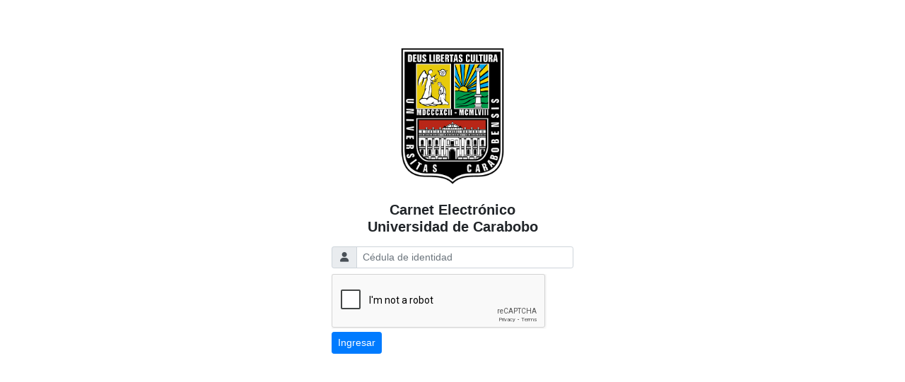

--- FILE ---
content_type: text/html; charset=UTF-8
request_url: https://carnet.uc.edu.ve/
body_size: 1302
content:

<!DOCTYPE html>
<html lang="es">
<head>
	
    <meta charset="UTF-8" />
    <meta name="viewport" content="width=device-width, initial-scale=1.0" />
    <title>Carnet UC</title>

	<!-- Bootstrap 4.6.1 jQuery 3.5.1 https://getbootstrap.com/-->
	<link href="../admin/css/bootstrap.min.css" rel="stylesheet">
	<script src="../admin/js/jquery.slim.min.js"></script>
	<script src="../admin/js/popper.min.js"></script>
	<script src="../admin/js/bootstrap.min.js"></script>
	
	<!-- Font Awesome https://fontawesome.com/ -->
	<script src="../admin/js/fontawesome.js"></script>

	<!-- ********** AQUI INICIA EL CAPTCHA DE GOOGLE ********** -->
	<script src="https://www.google.com/recaptcha/api.js" async defer></script>
	<!-- ********** AQUI FINALIZA EL CAPTCHA DE GOOGLE ********** -->


</head>

<body>


<form method="POST" action="carnet/download.php" enctype="multipart/form-data" autocomplete="off">
	
<div class="container">


	
	<div class="row">
		
		<!-- INICIO PRIMERA COLUMNA -->
		<div class="col-sm p-1 table">
		</div>
		<!-- FIN PRIMERA COLUMNA -->		
    
		<!-- INICIO SEGUNDA COLUMNA -->
		<div class="col-sm p-1 table">

			<div class="form-row mb-2 align-items-center">
				<br><br>
			</div>			
			

			<!-- Logo y Slogan -->
			<div class="container-fluid d-flex align-items-center justify-content-center" id="logo_slogan">
				<div class="row">
					<div class="col-12 col-xl-12 col-lg-12 col-md-12 col-sm-12 p-2 text-center">
			       		<img src="../admin/media/logo.png" width="150px" alt="Responsive image">
						<p class="h5"><br><strong>Carnet Electrónico<br>Universidad de Carabobo</strong></p>
					</div>
				</div>
			</div>

			
			<div class="form-group mb-1">
				<div class="col-auto">
					<div class="input-group input-group-sm mb-2">
						<div class="input-group-prepend">
							<div class="input-group-text">
								<i class="fa-solid fa-user fa-fw"></i>
							</div>
						</div>
    					<input type="text" class="form-control ui-autocomplete-input" id="cedula" name="cedula" placeholder="Cédula de identidad" required>
    				</div>
				</div>
			</div>
<!--			
			<div class="form-group mb-1">
				<div class="col-auto">
					<div class="input-group input-group-sm mb-2">
						<div class="input-group-prepend">
							<div class="input-group-text">
								<i class="fa-solid fa-key fa-fw"></i>
							</div>
						</div>
    					<input type="password" class="form-control" id="password" name="password" placeholder="Contraseña" required>
    				</div>
				</div>
			</div>
-->
			<div class="form-group mb-1">
				<div class="col-auto">
					<div class="input-group input-group-sm mb-1">

						<!-- ********** AQUI INICIA EL CAPTCHA DE GOOGLE ********** -->
						<div class="g-recaptcha" data-sitekey="6LemUcIaAAAAAJLFBtgJ9EWYa3q_SVw-UoGqudaC" data-callback="correctCaptcha"></div>
												<!-- ********** AQUI FINALIZA EL CAPTCHA DE GOOGLE ********** -->

					</div>
				</div>
			</div>
			
			<div class="form-group mb-1">
				<div class="col-auto">
					<div class="input-group input-group-sm mb-1">
						<input class="btn btn-primary btn-sm" type="submit" value="Ingresar">
    					<!-- <button class="btn btn-primary btn-sm">Ingresar</button> -->
    				</div>
				</div>
			</div>
  
		</div>
		<!-- FIN SEGUNDA COLUMNA -->
    
		<!-- INICIO TERCERA COLUMNA -->
		<div class="col-sm p-1 table">
		
		</div>
		<!-- FIN TERCERA COLUMNA -->		
	</div>
</div>


</body>




--- FILE ---
content_type: text/html; charset=utf-8
request_url: https://www.google.com/recaptcha/api2/anchor?ar=1&k=6LemUcIaAAAAAJLFBtgJ9EWYa3q_SVw-UoGqudaC&co=aHR0cHM6Ly9jYXJuZXQudWMuZWR1LnZlOjQ0Mw..&hl=en&v=N67nZn4AqZkNcbeMu4prBgzg&size=normal&anchor-ms=20000&execute-ms=30000&cb=9v2p6w86h5yq
body_size: 49142
content:
<!DOCTYPE HTML><html dir="ltr" lang="en"><head><meta http-equiv="Content-Type" content="text/html; charset=UTF-8">
<meta http-equiv="X-UA-Compatible" content="IE=edge">
<title>reCAPTCHA</title>
<style type="text/css">
/* cyrillic-ext */
@font-face {
  font-family: 'Roboto';
  font-style: normal;
  font-weight: 400;
  font-stretch: 100%;
  src: url(//fonts.gstatic.com/s/roboto/v48/KFO7CnqEu92Fr1ME7kSn66aGLdTylUAMa3GUBHMdazTgWw.woff2) format('woff2');
  unicode-range: U+0460-052F, U+1C80-1C8A, U+20B4, U+2DE0-2DFF, U+A640-A69F, U+FE2E-FE2F;
}
/* cyrillic */
@font-face {
  font-family: 'Roboto';
  font-style: normal;
  font-weight: 400;
  font-stretch: 100%;
  src: url(//fonts.gstatic.com/s/roboto/v48/KFO7CnqEu92Fr1ME7kSn66aGLdTylUAMa3iUBHMdazTgWw.woff2) format('woff2');
  unicode-range: U+0301, U+0400-045F, U+0490-0491, U+04B0-04B1, U+2116;
}
/* greek-ext */
@font-face {
  font-family: 'Roboto';
  font-style: normal;
  font-weight: 400;
  font-stretch: 100%;
  src: url(//fonts.gstatic.com/s/roboto/v48/KFO7CnqEu92Fr1ME7kSn66aGLdTylUAMa3CUBHMdazTgWw.woff2) format('woff2');
  unicode-range: U+1F00-1FFF;
}
/* greek */
@font-face {
  font-family: 'Roboto';
  font-style: normal;
  font-weight: 400;
  font-stretch: 100%;
  src: url(//fonts.gstatic.com/s/roboto/v48/KFO7CnqEu92Fr1ME7kSn66aGLdTylUAMa3-UBHMdazTgWw.woff2) format('woff2');
  unicode-range: U+0370-0377, U+037A-037F, U+0384-038A, U+038C, U+038E-03A1, U+03A3-03FF;
}
/* math */
@font-face {
  font-family: 'Roboto';
  font-style: normal;
  font-weight: 400;
  font-stretch: 100%;
  src: url(//fonts.gstatic.com/s/roboto/v48/KFO7CnqEu92Fr1ME7kSn66aGLdTylUAMawCUBHMdazTgWw.woff2) format('woff2');
  unicode-range: U+0302-0303, U+0305, U+0307-0308, U+0310, U+0312, U+0315, U+031A, U+0326-0327, U+032C, U+032F-0330, U+0332-0333, U+0338, U+033A, U+0346, U+034D, U+0391-03A1, U+03A3-03A9, U+03B1-03C9, U+03D1, U+03D5-03D6, U+03F0-03F1, U+03F4-03F5, U+2016-2017, U+2034-2038, U+203C, U+2040, U+2043, U+2047, U+2050, U+2057, U+205F, U+2070-2071, U+2074-208E, U+2090-209C, U+20D0-20DC, U+20E1, U+20E5-20EF, U+2100-2112, U+2114-2115, U+2117-2121, U+2123-214F, U+2190, U+2192, U+2194-21AE, U+21B0-21E5, U+21F1-21F2, U+21F4-2211, U+2213-2214, U+2216-22FF, U+2308-230B, U+2310, U+2319, U+231C-2321, U+2336-237A, U+237C, U+2395, U+239B-23B7, U+23D0, U+23DC-23E1, U+2474-2475, U+25AF, U+25B3, U+25B7, U+25BD, U+25C1, U+25CA, U+25CC, U+25FB, U+266D-266F, U+27C0-27FF, U+2900-2AFF, U+2B0E-2B11, U+2B30-2B4C, U+2BFE, U+3030, U+FF5B, U+FF5D, U+1D400-1D7FF, U+1EE00-1EEFF;
}
/* symbols */
@font-face {
  font-family: 'Roboto';
  font-style: normal;
  font-weight: 400;
  font-stretch: 100%;
  src: url(//fonts.gstatic.com/s/roboto/v48/KFO7CnqEu92Fr1ME7kSn66aGLdTylUAMaxKUBHMdazTgWw.woff2) format('woff2');
  unicode-range: U+0001-000C, U+000E-001F, U+007F-009F, U+20DD-20E0, U+20E2-20E4, U+2150-218F, U+2190, U+2192, U+2194-2199, U+21AF, U+21E6-21F0, U+21F3, U+2218-2219, U+2299, U+22C4-22C6, U+2300-243F, U+2440-244A, U+2460-24FF, U+25A0-27BF, U+2800-28FF, U+2921-2922, U+2981, U+29BF, U+29EB, U+2B00-2BFF, U+4DC0-4DFF, U+FFF9-FFFB, U+10140-1018E, U+10190-1019C, U+101A0, U+101D0-101FD, U+102E0-102FB, U+10E60-10E7E, U+1D2C0-1D2D3, U+1D2E0-1D37F, U+1F000-1F0FF, U+1F100-1F1AD, U+1F1E6-1F1FF, U+1F30D-1F30F, U+1F315, U+1F31C, U+1F31E, U+1F320-1F32C, U+1F336, U+1F378, U+1F37D, U+1F382, U+1F393-1F39F, U+1F3A7-1F3A8, U+1F3AC-1F3AF, U+1F3C2, U+1F3C4-1F3C6, U+1F3CA-1F3CE, U+1F3D4-1F3E0, U+1F3ED, U+1F3F1-1F3F3, U+1F3F5-1F3F7, U+1F408, U+1F415, U+1F41F, U+1F426, U+1F43F, U+1F441-1F442, U+1F444, U+1F446-1F449, U+1F44C-1F44E, U+1F453, U+1F46A, U+1F47D, U+1F4A3, U+1F4B0, U+1F4B3, U+1F4B9, U+1F4BB, U+1F4BF, U+1F4C8-1F4CB, U+1F4D6, U+1F4DA, U+1F4DF, U+1F4E3-1F4E6, U+1F4EA-1F4ED, U+1F4F7, U+1F4F9-1F4FB, U+1F4FD-1F4FE, U+1F503, U+1F507-1F50B, U+1F50D, U+1F512-1F513, U+1F53E-1F54A, U+1F54F-1F5FA, U+1F610, U+1F650-1F67F, U+1F687, U+1F68D, U+1F691, U+1F694, U+1F698, U+1F6AD, U+1F6B2, U+1F6B9-1F6BA, U+1F6BC, U+1F6C6-1F6CF, U+1F6D3-1F6D7, U+1F6E0-1F6EA, U+1F6F0-1F6F3, U+1F6F7-1F6FC, U+1F700-1F7FF, U+1F800-1F80B, U+1F810-1F847, U+1F850-1F859, U+1F860-1F887, U+1F890-1F8AD, U+1F8B0-1F8BB, U+1F8C0-1F8C1, U+1F900-1F90B, U+1F93B, U+1F946, U+1F984, U+1F996, U+1F9E9, U+1FA00-1FA6F, U+1FA70-1FA7C, U+1FA80-1FA89, U+1FA8F-1FAC6, U+1FACE-1FADC, U+1FADF-1FAE9, U+1FAF0-1FAF8, U+1FB00-1FBFF;
}
/* vietnamese */
@font-face {
  font-family: 'Roboto';
  font-style: normal;
  font-weight: 400;
  font-stretch: 100%;
  src: url(//fonts.gstatic.com/s/roboto/v48/KFO7CnqEu92Fr1ME7kSn66aGLdTylUAMa3OUBHMdazTgWw.woff2) format('woff2');
  unicode-range: U+0102-0103, U+0110-0111, U+0128-0129, U+0168-0169, U+01A0-01A1, U+01AF-01B0, U+0300-0301, U+0303-0304, U+0308-0309, U+0323, U+0329, U+1EA0-1EF9, U+20AB;
}
/* latin-ext */
@font-face {
  font-family: 'Roboto';
  font-style: normal;
  font-weight: 400;
  font-stretch: 100%;
  src: url(//fonts.gstatic.com/s/roboto/v48/KFO7CnqEu92Fr1ME7kSn66aGLdTylUAMa3KUBHMdazTgWw.woff2) format('woff2');
  unicode-range: U+0100-02BA, U+02BD-02C5, U+02C7-02CC, U+02CE-02D7, U+02DD-02FF, U+0304, U+0308, U+0329, U+1D00-1DBF, U+1E00-1E9F, U+1EF2-1EFF, U+2020, U+20A0-20AB, U+20AD-20C0, U+2113, U+2C60-2C7F, U+A720-A7FF;
}
/* latin */
@font-face {
  font-family: 'Roboto';
  font-style: normal;
  font-weight: 400;
  font-stretch: 100%;
  src: url(//fonts.gstatic.com/s/roboto/v48/KFO7CnqEu92Fr1ME7kSn66aGLdTylUAMa3yUBHMdazQ.woff2) format('woff2');
  unicode-range: U+0000-00FF, U+0131, U+0152-0153, U+02BB-02BC, U+02C6, U+02DA, U+02DC, U+0304, U+0308, U+0329, U+2000-206F, U+20AC, U+2122, U+2191, U+2193, U+2212, U+2215, U+FEFF, U+FFFD;
}
/* cyrillic-ext */
@font-face {
  font-family: 'Roboto';
  font-style: normal;
  font-weight: 500;
  font-stretch: 100%;
  src: url(//fonts.gstatic.com/s/roboto/v48/KFO7CnqEu92Fr1ME7kSn66aGLdTylUAMa3GUBHMdazTgWw.woff2) format('woff2');
  unicode-range: U+0460-052F, U+1C80-1C8A, U+20B4, U+2DE0-2DFF, U+A640-A69F, U+FE2E-FE2F;
}
/* cyrillic */
@font-face {
  font-family: 'Roboto';
  font-style: normal;
  font-weight: 500;
  font-stretch: 100%;
  src: url(//fonts.gstatic.com/s/roboto/v48/KFO7CnqEu92Fr1ME7kSn66aGLdTylUAMa3iUBHMdazTgWw.woff2) format('woff2');
  unicode-range: U+0301, U+0400-045F, U+0490-0491, U+04B0-04B1, U+2116;
}
/* greek-ext */
@font-face {
  font-family: 'Roboto';
  font-style: normal;
  font-weight: 500;
  font-stretch: 100%;
  src: url(//fonts.gstatic.com/s/roboto/v48/KFO7CnqEu92Fr1ME7kSn66aGLdTylUAMa3CUBHMdazTgWw.woff2) format('woff2');
  unicode-range: U+1F00-1FFF;
}
/* greek */
@font-face {
  font-family: 'Roboto';
  font-style: normal;
  font-weight: 500;
  font-stretch: 100%;
  src: url(//fonts.gstatic.com/s/roboto/v48/KFO7CnqEu92Fr1ME7kSn66aGLdTylUAMa3-UBHMdazTgWw.woff2) format('woff2');
  unicode-range: U+0370-0377, U+037A-037F, U+0384-038A, U+038C, U+038E-03A1, U+03A3-03FF;
}
/* math */
@font-face {
  font-family: 'Roboto';
  font-style: normal;
  font-weight: 500;
  font-stretch: 100%;
  src: url(//fonts.gstatic.com/s/roboto/v48/KFO7CnqEu92Fr1ME7kSn66aGLdTylUAMawCUBHMdazTgWw.woff2) format('woff2');
  unicode-range: U+0302-0303, U+0305, U+0307-0308, U+0310, U+0312, U+0315, U+031A, U+0326-0327, U+032C, U+032F-0330, U+0332-0333, U+0338, U+033A, U+0346, U+034D, U+0391-03A1, U+03A3-03A9, U+03B1-03C9, U+03D1, U+03D5-03D6, U+03F0-03F1, U+03F4-03F5, U+2016-2017, U+2034-2038, U+203C, U+2040, U+2043, U+2047, U+2050, U+2057, U+205F, U+2070-2071, U+2074-208E, U+2090-209C, U+20D0-20DC, U+20E1, U+20E5-20EF, U+2100-2112, U+2114-2115, U+2117-2121, U+2123-214F, U+2190, U+2192, U+2194-21AE, U+21B0-21E5, U+21F1-21F2, U+21F4-2211, U+2213-2214, U+2216-22FF, U+2308-230B, U+2310, U+2319, U+231C-2321, U+2336-237A, U+237C, U+2395, U+239B-23B7, U+23D0, U+23DC-23E1, U+2474-2475, U+25AF, U+25B3, U+25B7, U+25BD, U+25C1, U+25CA, U+25CC, U+25FB, U+266D-266F, U+27C0-27FF, U+2900-2AFF, U+2B0E-2B11, U+2B30-2B4C, U+2BFE, U+3030, U+FF5B, U+FF5D, U+1D400-1D7FF, U+1EE00-1EEFF;
}
/* symbols */
@font-face {
  font-family: 'Roboto';
  font-style: normal;
  font-weight: 500;
  font-stretch: 100%;
  src: url(//fonts.gstatic.com/s/roboto/v48/KFO7CnqEu92Fr1ME7kSn66aGLdTylUAMaxKUBHMdazTgWw.woff2) format('woff2');
  unicode-range: U+0001-000C, U+000E-001F, U+007F-009F, U+20DD-20E0, U+20E2-20E4, U+2150-218F, U+2190, U+2192, U+2194-2199, U+21AF, U+21E6-21F0, U+21F3, U+2218-2219, U+2299, U+22C4-22C6, U+2300-243F, U+2440-244A, U+2460-24FF, U+25A0-27BF, U+2800-28FF, U+2921-2922, U+2981, U+29BF, U+29EB, U+2B00-2BFF, U+4DC0-4DFF, U+FFF9-FFFB, U+10140-1018E, U+10190-1019C, U+101A0, U+101D0-101FD, U+102E0-102FB, U+10E60-10E7E, U+1D2C0-1D2D3, U+1D2E0-1D37F, U+1F000-1F0FF, U+1F100-1F1AD, U+1F1E6-1F1FF, U+1F30D-1F30F, U+1F315, U+1F31C, U+1F31E, U+1F320-1F32C, U+1F336, U+1F378, U+1F37D, U+1F382, U+1F393-1F39F, U+1F3A7-1F3A8, U+1F3AC-1F3AF, U+1F3C2, U+1F3C4-1F3C6, U+1F3CA-1F3CE, U+1F3D4-1F3E0, U+1F3ED, U+1F3F1-1F3F3, U+1F3F5-1F3F7, U+1F408, U+1F415, U+1F41F, U+1F426, U+1F43F, U+1F441-1F442, U+1F444, U+1F446-1F449, U+1F44C-1F44E, U+1F453, U+1F46A, U+1F47D, U+1F4A3, U+1F4B0, U+1F4B3, U+1F4B9, U+1F4BB, U+1F4BF, U+1F4C8-1F4CB, U+1F4D6, U+1F4DA, U+1F4DF, U+1F4E3-1F4E6, U+1F4EA-1F4ED, U+1F4F7, U+1F4F9-1F4FB, U+1F4FD-1F4FE, U+1F503, U+1F507-1F50B, U+1F50D, U+1F512-1F513, U+1F53E-1F54A, U+1F54F-1F5FA, U+1F610, U+1F650-1F67F, U+1F687, U+1F68D, U+1F691, U+1F694, U+1F698, U+1F6AD, U+1F6B2, U+1F6B9-1F6BA, U+1F6BC, U+1F6C6-1F6CF, U+1F6D3-1F6D7, U+1F6E0-1F6EA, U+1F6F0-1F6F3, U+1F6F7-1F6FC, U+1F700-1F7FF, U+1F800-1F80B, U+1F810-1F847, U+1F850-1F859, U+1F860-1F887, U+1F890-1F8AD, U+1F8B0-1F8BB, U+1F8C0-1F8C1, U+1F900-1F90B, U+1F93B, U+1F946, U+1F984, U+1F996, U+1F9E9, U+1FA00-1FA6F, U+1FA70-1FA7C, U+1FA80-1FA89, U+1FA8F-1FAC6, U+1FACE-1FADC, U+1FADF-1FAE9, U+1FAF0-1FAF8, U+1FB00-1FBFF;
}
/* vietnamese */
@font-face {
  font-family: 'Roboto';
  font-style: normal;
  font-weight: 500;
  font-stretch: 100%;
  src: url(//fonts.gstatic.com/s/roboto/v48/KFO7CnqEu92Fr1ME7kSn66aGLdTylUAMa3OUBHMdazTgWw.woff2) format('woff2');
  unicode-range: U+0102-0103, U+0110-0111, U+0128-0129, U+0168-0169, U+01A0-01A1, U+01AF-01B0, U+0300-0301, U+0303-0304, U+0308-0309, U+0323, U+0329, U+1EA0-1EF9, U+20AB;
}
/* latin-ext */
@font-face {
  font-family: 'Roboto';
  font-style: normal;
  font-weight: 500;
  font-stretch: 100%;
  src: url(//fonts.gstatic.com/s/roboto/v48/KFO7CnqEu92Fr1ME7kSn66aGLdTylUAMa3KUBHMdazTgWw.woff2) format('woff2');
  unicode-range: U+0100-02BA, U+02BD-02C5, U+02C7-02CC, U+02CE-02D7, U+02DD-02FF, U+0304, U+0308, U+0329, U+1D00-1DBF, U+1E00-1E9F, U+1EF2-1EFF, U+2020, U+20A0-20AB, U+20AD-20C0, U+2113, U+2C60-2C7F, U+A720-A7FF;
}
/* latin */
@font-face {
  font-family: 'Roboto';
  font-style: normal;
  font-weight: 500;
  font-stretch: 100%;
  src: url(//fonts.gstatic.com/s/roboto/v48/KFO7CnqEu92Fr1ME7kSn66aGLdTylUAMa3yUBHMdazQ.woff2) format('woff2');
  unicode-range: U+0000-00FF, U+0131, U+0152-0153, U+02BB-02BC, U+02C6, U+02DA, U+02DC, U+0304, U+0308, U+0329, U+2000-206F, U+20AC, U+2122, U+2191, U+2193, U+2212, U+2215, U+FEFF, U+FFFD;
}
/* cyrillic-ext */
@font-face {
  font-family: 'Roboto';
  font-style: normal;
  font-weight: 900;
  font-stretch: 100%;
  src: url(//fonts.gstatic.com/s/roboto/v48/KFO7CnqEu92Fr1ME7kSn66aGLdTylUAMa3GUBHMdazTgWw.woff2) format('woff2');
  unicode-range: U+0460-052F, U+1C80-1C8A, U+20B4, U+2DE0-2DFF, U+A640-A69F, U+FE2E-FE2F;
}
/* cyrillic */
@font-face {
  font-family: 'Roboto';
  font-style: normal;
  font-weight: 900;
  font-stretch: 100%;
  src: url(//fonts.gstatic.com/s/roboto/v48/KFO7CnqEu92Fr1ME7kSn66aGLdTylUAMa3iUBHMdazTgWw.woff2) format('woff2');
  unicode-range: U+0301, U+0400-045F, U+0490-0491, U+04B0-04B1, U+2116;
}
/* greek-ext */
@font-face {
  font-family: 'Roboto';
  font-style: normal;
  font-weight: 900;
  font-stretch: 100%;
  src: url(//fonts.gstatic.com/s/roboto/v48/KFO7CnqEu92Fr1ME7kSn66aGLdTylUAMa3CUBHMdazTgWw.woff2) format('woff2');
  unicode-range: U+1F00-1FFF;
}
/* greek */
@font-face {
  font-family: 'Roboto';
  font-style: normal;
  font-weight: 900;
  font-stretch: 100%;
  src: url(//fonts.gstatic.com/s/roboto/v48/KFO7CnqEu92Fr1ME7kSn66aGLdTylUAMa3-UBHMdazTgWw.woff2) format('woff2');
  unicode-range: U+0370-0377, U+037A-037F, U+0384-038A, U+038C, U+038E-03A1, U+03A3-03FF;
}
/* math */
@font-face {
  font-family: 'Roboto';
  font-style: normal;
  font-weight: 900;
  font-stretch: 100%;
  src: url(//fonts.gstatic.com/s/roboto/v48/KFO7CnqEu92Fr1ME7kSn66aGLdTylUAMawCUBHMdazTgWw.woff2) format('woff2');
  unicode-range: U+0302-0303, U+0305, U+0307-0308, U+0310, U+0312, U+0315, U+031A, U+0326-0327, U+032C, U+032F-0330, U+0332-0333, U+0338, U+033A, U+0346, U+034D, U+0391-03A1, U+03A3-03A9, U+03B1-03C9, U+03D1, U+03D5-03D6, U+03F0-03F1, U+03F4-03F5, U+2016-2017, U+2034-2038, U+203C, U+2040, U+2043, U+2047, U+2050, U+2057, U+205F, U+2070-2071, U+2074-208E, U+2090-209C, U+20D0-20DC, U+20E1, U+20E5-20EF, U+2100-2112, U+2114-2115, U+2117-2121, U+2123-214F, U+2190, U+2192, U+2194-21AE, U+21B0-21E5, U+21F1-21F2, U+21F4-2211, U+2213-2214, U+2216-22FF, U+2308-230B, U+2310, U+2319, U+231C-2321, U+2336-237A, U+237C, U+2395, U+239B-23B7, U+23D0, U+23DC-23E1, U+2474-2475, U+25AF, U+25B3, U+25B7, U+25BD, U+25C1, U+25CA, U+25CC, U+25FB, U+266D-266F, U+27C0-27FF, U+2900-2AFF, U+2B0E-2B11, U+2B30-2B4C, U+2BFE, U+3030, U+FF5B, U+FF5D, U+1D400-1D7FF, U+1EE00-1EEFF;
}
/* symbols */
@font-face {
  font-family: 'Roboto';
  font-style: normal;
  font-weight: 900;
  font-stretch: 100%;
  src: url(//fonts.gstatic.com/s/roboto/v48/KFO7CnqEu92Fr1ME7kSn66aGLdTylUAMaxKUBHMdazTgWw.woff2) format('woff2');
  unicode-range: U+0001-000C, U+000E-001F, U+007F-009F, U+20DD-20E0, U+20E2-20E4, U+2150-218F, U+2190, U+2192, U+2194-2199, U+21AF, U+21E6-21F0, U+21F3, U+2218-2219, U+2299, U+22C4-22C6, U+2300-243F, U+2440-244A, U+2460-24FF, U+25A0-27BF, U+2800-28FF, U+2921-2922, U+2981, U+29BF, U+29EB, U+2B00-2BFF, U+4DC0-4DFF, U+FFF9-FFFB, U+10140-1018E, U+10190-1019C, U+101A0, U+101D0-101FD, U+102E0-102FB, U+10E60-10E7E, U+1D2C0-1D2D3, U+1D2E0-1D37F, U+1F000-1F0FF, U+1F100-1F1AD, U+1F1E6-1F1FF, U+1F30D-1F30F, U+1F315, U+1F31C, U+1F31E, U+1F320-1F32C, U+1F336, U+1F378, U+1F37D, U+1F382, U+1F393-1F39F, U+1F3A7-1F3A8, U+1F3AC-1F3AF, U+1F3C2, U+1F3C4-1F3C6, U+1F3CA-1F3CE, U+1F3D4-1F3E0, U+1F3ED, U+1F3F1-1F3F3, U+1F3F5-1F3F7, U+1F408, U+1F415, U+1F41F, U+1F426, U+1F43F, U+1F441-1F442, U+1F444, U+1F446-1F449, U+1F44C-1F44E, U+1F453, U+1F46A, U+1F47D, U+1F4A3, U+1F4B0, U+1F4B3, U+1F4B9, U+1F4BB, U+1F4BF, U+1F4C8-1F4CB, U+1F4D6, U+1F4DA, U+1F4DF, U+1F4E3-1F4E6, U+1F4EA-1F4ED, U+1F4F7, U+1F4F9-1F4FB, U+1F4FD-1F4FE, U+1F503, U+1F507-1F50B, U+1F50D, U+1F512-1F513, U+1F53E-1F54A, U+1F54F-1F5FA, U+1F610, U+1F650-1F67F, U+1F687, U+1F68D, U+1F691, U+1F694, U+1F698, U+1F6AD, U+1F6B2, U+1F6B9-1F6BA, U+1F6BC, U+1F6C6-1F6CF, U+1F6D3-1F6D7, U+1F6E0-1F6EA, U+1F6F0-1F6F3, U+1F6F7-1F6FC, U+1F700-1F7FF, U+1F800-1F80B, U+1F810-1F847, U+1F850-1F859, U+1F860-1F887, U+1F890-1F8AD, U+1F8B0-1F8BB, U+1F8C0-1F8C1, U+1F900-1F90B, U+1F93B, U+1F946, U+1F984, U+1F996, U+1F9E9, U+1FA00-1FA6F, U+1FA70-1FA7C, U+1FA80-1FA89, U+1FA8F-1FAC6, U+1FACE-1FADC, U+1FADF-1FAE9, U+1FAF0-1FAF8, U+1FB00-1FBFF;
}
/* vietnamese */
@font-face {
  font-family: 'Roboto';
  font-style: normal;
  font-weight: 900;
  font-stretch: 100%;
  src: url(//fonts.gstatic.com/s/roboto/v48/KFO7CnqEu92Fr1ME7kSn66aGLdTylUAMa3OUBHMdazTgWw.woff2) format('woff2');
  unicode-range: U+0102-0103, U+0110-0111, U+0128-0129, U+0168-0169, U+01A0-01A1, U+01AF-01B0, U+0300-0301, U+0303-0304, U+0308-0309, U+0323, U+0329, U+1EA0-1EF9, U+20AB;
}
/* latin-ext */
@font-face {
  font-family: 'Roboto';
  font-style: normal;
  font-weight: 900;
  font-stretch: 100%;
  src: url(//fonts.gstatic.com/s/roboto/v48/KFO7CnqEu92Fr1ME7kSn66aGLdTylUAMa3KUBHMdazTgWw.woff2) format('woff2');
  unicode-range: U+0100-02BA, U+02BD-02C5, U+02C7-02CC, U+02CE-02D7, U+02DD-02FF, U+0304, U+0308, U+0329, U+1D00-1DBF, U+1E00-1E9F, U+1EF2-1EFF, U+2020, U+20A0-20AB, U+20AD-20C0, U+2113, U+2C60-2C7F, U+A720-A7FF;
}
/* latin */
@font-face {
  font-family: 'Roboto';
  font-style: normal;
  font-weight: 900;
  font-stretch: 100%;
  src: url(//fonts.gstatic.com/s/roboto/v48/KFO7CnqEu92Fr1ME7kSn66aGLdTylUAMa3yUBHMdazQ.woff2) format('woff2');
  unicode-range: U+0000-00FF, U+0131, U+0152-0153, U+02BB-02BC, U+02C6, U+02DA, U+02DC, U+0304, U+0308, U+0329, U+2000-206F, U+20AC, U+2122, U+2191, U+2193, U+2212, U+2215, U+FEFF, U+FFFD;
}

</style>
<link rel="stylesheet" type="text/css" href="https://www.gstatic.com/recaptcha/releases/N67nZn4AqZkNcbeMu4prBgzg/styles__ltr.css">
<script nonce="KH8t3raGc7FsUsbU__aoyg" type="text/javascript">window['__recaptcha_api'] = 'https://www.google.com/recaptcha/api2/';</script>
<script type="text/javascript" src="https://www.gstatic.com/recaptcha/releases/N67nZn4AqZkNcbeMu4prBgzg/recaptcha__en.js" nonce="KH8t3raGc7FsUsbU__aoyg">
      
    </script></head>
<body><div id="rc-anchor-alert" class="rc-anchor-alert"></div>
<input type="hidden" id="recaptcha-token" value="[base64]">
<script type="text/javascript" nonce="KH8t3raGc7FsUsbU__aoyg">
      recaptcha.anchor.Main.init("[\x22ainput\x22,[\x22bgdata\x22,\x22\x22,\[base64]/[base64]/[base64]/[base64]/[base64]/[base64]/KGcoTywyNTMsTy5PKSxVRyhPLEMpKTpnKE8sMjUzLEMpLE8pKSxsKSksTykpfSxieT1mdW5jdGlvbihDLE8sdSxsKXtmb3IobD0odT1SKEMpLDApO08+MDtPLS0pbD1sPDw4fFooQyk7ZyhDLHUsbCl9LFVHPWZ1bmN0aW9uKEMsTyl7Qy5pLmxlbmd0aD4xMDQ/[base64]/[base64]/[base64]/[base64]/[base64]/[base64]/[base64]\\u003d\x22,\[base64]\\u003d\\u003d\x22,\x22eBVAw44DwpPDlMO0woVsT088w5MNSHXDg8KuVwkpeFlBXlZtdRppwrFRwojCsgYMw54Sw489wocew7Yqw4Mkwq8Kw53DsATCvBlWw7rDvGlVAy8gQnQewrF9P3g3S2fCusO9w7/[base64]/DucK5F8Oxw4/Dk8O+w4HDsMK3w77DpSQFK34GH8O/XxLDuiDCtHEUUn0vTMOSw5fDqsKnc8K4w6YvA8KiIsK9wrARwqIRbMKqw5cQwo7Cr3AyUUMKwqHCvX/DucK0NUnCjsKwwrEJwr3Ctw/[base64]/w7zDmCxtwpPDkQZ6A1nCqX/Ds8OuVktow5DDosO+w5wowrDDu1vCvHTCr0/DlGInEBjCl8Kkw4FFN8KNKRRIw70tw7EuwqjDjB8UEsO/w5vDnMK+woXDpsKlNsKINcOZD8Oaf8K+FsK9w6nClcOhQ8Kyf2Nmwq/CtsKxKcKtWcO1di/DsBvCmMOMworDgcOhKDJZw6TDoMOBwqlxw7/[base64]/[base64]/Dn3xmw4bCqsOkw4k6esKwSsO+wp7CsB7ChSLDvTMoSsKlXmXCvk1bSMKyw48gw59wXMKZfhk/w4zDhhNRQ1g1w5HDqsKgIxfCpsKPwprDs8Ogw7MdQXInwo/CrsKew6JQZcKvw7HDqMKWB8KHw7HDu8Kewo7CtW0eDcK7wpUbw5sNN8KDwq/DhMKAan3DhMOQQiTDncKrOBDDmMK1woXCkivDoQfCgcKTwphLw6HChsORMkbDiRLCn0HDjMOrwo3DoBfDik80w6ZqGMOfAsOMw4TDo2bDlQLDi2XDjSttW3lSwr9FwqfCiwJtYsOHDMKEw7hvTmgHwpZDLH7Dii/DocOnw7/Dj8KPwqEzwo9uw7RCccOAwpgiwqDDqsKjw5sEw7XCmMK0VsO/LcK5AcOwLxYlwrESw7x5JsO6wp4hRVjDmcKEJMK2TQvCgsOuwrzDmSXCr8KYwqAKwrIYwpwww4TCkww1ccOjSRpMPsKHwqFsDyNYwq3DnhDDlB5hw6zCh2zDnULDpRBHw7IowrvDrmZNMG/[base64]/[base64]/[base64]/CvsKxQxbDjn0xejVlRcKKasKUWhvDuQt8w68eJRnDuMKXw7XCjsOhcS8pwoTDumdSEDDCqsKMw63CscOcw4LCm8K7wrvDpcOqwpNDR3XCkcK5FWYKJ8OJw6Ijwr7DucO5w77DlUjDscKEwpzCkMKBwp8uesKCJV/DlcKoPMKGU8OYw77DnRpFwql6wrs1cMK0BhXDqMKrw7zDo1/Di8OVw43Cu8OacU0Jw4rCvcOIwr3CiFkGw5Z3ScKZw6sUI8OUwq1iwrhXQHlaYHvDqT9GOlFPw61QwpTDuMKrwqvDkztPwrNtwo8LGncHwozDtcOnYMO5Z8KcT8KpalYQwrN4w7DCjwTDoAHDrTYNO8Kxw71sUsOrw7dRwp7DoxLDhCdWwp/[base64]/DrjVHBxDDi8OnSHcJdgomwpDDsnBVCi9jwq5MOMOVwqwLV8Krwo4fw48uD8OuwqTDgFAewrfDqnbChMOMaF3Dm8Ohc8OlesKCwprDt8OaN2wow4LCnRF9QMORwpNXaTrDqCEGw4F8Lk5Iwr7CrXdDwo/[base64]/Il44w5PDhGvDpcKKV8OQb8OVEE/Cl1VvK8KxL8K1WxbCgsOYwpJKFCLCrV0wA8ODw4/Dn8KZGsK7CMOiMMK2w5PCkhLDjhrDgsOzVMKvwq4lwr/Dnyo7eHTDrUjCtVxwCWVrwr3CnHzCrcOkKAnCkcKlZsKAc8KsckfCiMKlwrzDlMKvDSfCkzjDvWlFw6HCvcOQw5TCvMK3w79XeTDClcKEwppLLMO0w5nDhyDDoMOGwr7CkkNWEcKLwpcXJ8O7w5PClloqM2vDu2AGw5XDpsKNw6ofUh/ClC9cwqTCtm8qex3DgmU0aMKzw7s4KsOIMAJLw7nCjMKMw6zDhcOkw5nDo1fDl8OWwq/CiUzDlcKhw6LCgcK7w4plNznDmsKgw7nDicKWPjtnN2LDocKew40eLcK3ZsOyw4AWf8KFw40/woDDusKowozDo8KMwpvCq0XDoRvCjk/DhMOyc8KWdcOibsODwojDncOMNyXCqFk1woAqwogrw7vCk8KDwoR8wr7CskUUcXs+wowBw4nDrifCqF5zwpfClSlXIXDDvnRkwqrCm3TDucKxWSVEMsO/w7LCicK3wqE2FsK5wrXCjA/DpDbDv0U4w6IyNHcMw7tDw7Irw5sVFMKcdx3DjcOHRiHDuGzCqibDusK8UD4MwqTCksOwcSvDl8KRYMKXwoQ6WMO1w45mTlx9eQ1fwq3CqcOOIMO6w4bDtsKhTMO5w6gXJsO7KxHCgV/DgDbCm8KAwr/DmwJBwrcaD8K6LcO5HcKQPsKaAA/[base64]/Cm8KzwpEswo7Cv8KoS8O/w75zw6FvTjMtAhRkwp7CmMKECQnDp8K2DcKuCcKaHnHCuMONwrnDmnIsWQjDosKwAsO+wqM6YhvDi1kwwrTCpBTDqEPChcOkFMOpEWzDtW3DpAvDqcOewpXCjcONw5rDuxdtwoLDt8OEAcOFw49yA8K4fMKXw4IlGMKPwo10fMKOw53Csi0WCiLCqsOkTDFMw6B9w7/[base64]/Dn8KPHsO6w5zCln4HwrgnAxTCuC7DqlYeYcObAwfCjzLDmlfCisK4ScKXLHbDtcO7FBQHdMKTUFHCq8KAFcOZTcOnwrZebl7DgsK9D8KRM8K+wrLCqsKEwrLDizDCgUABYcO1PELCocO8w7cKwonCpMK7wqbCuRZbw4Ydwr/DtkrDmgBWGSlyMsOQw4XCiMO6BsKWYsOlS8OPXCF4RjxLOMKrwp1HaQrDhMKIwq7CmkEFw67DsVxYccO/[base64]/[base64]/CvjrDngnDh8Kcw7QuB8O2GcOqw4VHag3ClBIzecKswo0Owr7Dr1nDlljDrcOzwobDkg7Cg8Krw5jDpcKhHGVBIcOYwprCucOMYXjDlFXChMKTVVTCr8K7WMOKwoTDtnHDvcO+w6nCsSJRw4FFw5HClsO8wozDtWVIXgLDl1/[base64]/[base64]/DmXoefC7DmnrDuHtrwpDDlsKxYRbDoDoSDsOqwozDmWPDs8OWwpFowptlBRkMJWN4w6zCrcKxw65fAGrDjSXDsMOXwrHDs2nCrMKrKCzDq8OqHsKlTMOqwqnCuwXDosKcwoXCry7DvcO9w7/DvsOiw7Jow5UnY8OyTnXCsMKVwofCr1/CvsOEw6PDhAw0BcOMw6vDuCLCr2DCqsKyU3LDogbCvsKIQzfCskApU8K6w47DgRYfWhfCicK0w6BLWAwOw5nDjhHClx9CJmY1w6rDtgxgWUIbbBHCtQUAw5nDpnLDggHDt8KCw5vDiFM0w7F9SsONw6bDhcKawrXChVsFw790w4HDpMK/JSovwojDscOSwqnDnR3DncOfIzxGwo1FRSQTw43DohAHw6Ffw4k9Y8KgVXgIwq9yAcOAw7MVDsKzwpDDp8O4wpYJwprCpcOTQ8KGw7bDusOPIcOuUMKPw7I6wrLDqx57HXLCsDJXRinDnMKZw4vCh8OlwobCnMOFwo/Cr0xCw7rDhcKNw73Cqh5KC8O6VTdMc2HDmT/DjEPDtMKTVcO1fDgmDsOBw4FCVsKMcsO0wrAVO8KSwpzDt8KvwqkhWC05cm4Cwp7Djww3DsK3ZU/Dq8OgRn7DpQTCtsOPw7gpw5/DpcOFw7BfRMKIw4Faw43CkTnDtcOTwoYvOsKYRUHCm8OSRjUWwr5DejDDu8Kvw5vCj8OawqBTKcK9GzR2w78DwpU3w4HDoj1YKMOcw5PCp8O6wrnDi8OIwoTDtxlPw7/Cq8O5wqklA8Ohw5Znw7/DtybCgMKswqrCgkEdw4kHwp/ChAbCkcKywoY8JcOMwqHDucK+fR3CtUJywrjCnDJFZcKYw4krZGfCl8KUHE7DqcOdVsKPCcORA8K+PCrCssOlwoTCmsKNw6PCvwhhw5h8w59lw4ITacKAwo8vYEnCicOfaEnCuh49CTI+URrDnsOSw6HCusORwp3ClX/ChDtiMTHCqXpXN8KWw6bDsMKHwozDl8OfNsOoTQLCh8Kmw7Ylw5tiKcOREMOXScKcwrhBIA1hQ8K7dsOYwoDCsXJDBnPDv8ONIUVlWcKpZ8OqABRRGcKHwqoNwrlQTWzCmDJKwr/DswwNZTxxwrTDj8Ktw4hXAkzCvsKhw7YgUAV1w6IJw45qLsKfdQ7CssOZwp7CsBQgF8O/woAmwpUEIMKRJ8OHwqdoC3sgHMK4wofCmyvCgikEwoNNw4vCvcKdw7I/fEjCv0thw4ACwpHDkcKNZAITwpvCgik0PgNOw7fDkcKDT8Oqw6bDrcOmwpXDksKtwowBwrBrEy1SZcO+wrvDvyE2wp/DqcKLUMKKw4XDnsOSwrrDrcOuwp3DhcKAwo3CtDzDuEXCjsKUwoRZesOJwpkuKWvDvBMkPE3CoMOZY8KUUMOqw4HDhy50JsKwIjXDocKyQMOJwplIwoY4wolHO8KhwqhKcsOhfjNTwq9xw6fDohfDqWocD0nCukvDsG5Nw4k1wr/CuiU2w6PDicO7woYJNwPDq2vDt8KzHXHDq8KswrMtHMOTwpDDiz4mwq8NwrjCjMOow6kBw5EXAnzCvA0Kw6pWwo/DksOdJGPCjWwbPnbCpsOswoIJw7nCnh7Do8Onw6jCosObFkUtwoBNw7sGNcOlVcKsw6DClsOhwrfCksOOw78gUhLCr2VgKG9iw41+JsKHw5lzwq9kwqnDlcKGT8O/KRzCmV7DhG7CrsOVTUI0w67Ch8KWTALDtgQ7wqjCi8O5w6XDihNNw6UUH0bCncOLwqFYwplewow0wpbCoGvCvcOOcH3Cg3AKGm3DgcO5w43Dm8KrVlEiw4PCs8OQw6BFw7VCwpNCMmLCo0PDiMKiw6XDqsKWw5hww67ChR7CtxVCw7vCnsK4SEFnw7xEw4/[base64]/DlxPDmD9gVT5XF2fDosOgVsKlVsKMJ8OZN8O3R8OyKMOzw4/DrAoWT8OOfFxewqfCnhjClcOXwofCvSLDljQUw5ozwqLClEIIwrzCtsKhwpHDgzvDh3jDlRPCmgs4wqrCgVY3G8K3QzfDiMK3BMKiw6HCoww6Y8KmNmzCrUnCvTEcwpIzw6rCn3jChXrCrAnCsBNgEcOsbMKdCcOad0TDi8OpwptLw7bDucO9wq/Cr8O4wp7CqMOow7LDlMO/w4gPTQFpDFnDvMKSCE8rwocYw4IgwoXCuTPCi8O5LFHChCDCoArCu0BpZivDvRB/[base64]/wrdXRz7DnDXDi8ONYsOde8OSwpTDtgACe8OqDcKuwpN8w7NEwrdEw5d+JMKceDHChFdMwp8qJiohKHnCm8OBwpMcb8Kcw7nCocO/wpcGY2QGL8K9w5Ibw5R9PVkCUXnDhMK2PE/Ct8OUw6BUVS/DgsKDw7DCqXHCjFrDrMKWS2HDsCERM0TDhsOkwonCh8KBdsOaHWNswrwqw4/CuMOyw4vDnQoAP1U6Gx9lw7NVwoEPw4xXUcKCwqk6wrMwwrHDg8OVMcKZBG1uQyPDssOSw4gJLcK7wqwyHMKnwr1SN8O2C8OfQsOkDMK/[base64]/wqlnwpoVWlDCs2diw7/[base64]/f8OpwrPDnMKGasO3wpzCsEV1w5kPw7ZowrvDhXXDpcOmS8OyRsKYXMOBI8OrI8Ogw5/ChmrDpcKfw6DCnVbDsGvCtDDCoCfDksOiwqxSO8OOPsOAIMKsw6h2wr15w58owp9sw4QqwoQyCl8YFsKEwo86w7LCiDMbMiAdw6/CjF4Nwrogw5Y+wrfCicOsw57CkzY9wpM6DMKWFsKiYsKXZsKdaULCtihEeiIDwrjDoMOHWsOAIS/DsMO3X8Knw6EowoDCoSzDnMOXwrXCqTvCnMK4woTDjnbDqmDCq8O8w77DgcOAJMOVDcOYw5p3asOPwpgowqrDssKeXsKQw5vDl1dOwrLDtjoNw4Z9wpTCiBFxwpXDrcORw6l3N8KvasOaZzfDryB9SW4HMcObWMK/w5krIHfDjz7Cj1fDicO4wqbDvRUbw4LDllHCuz/ClcKJFsOpXcKpwrPDncOfC8KYw7zCvMKOAcK9wrRuwpYwXcKbFcKre8O0wpEIUhrDiMOswq/DhlMLPEDCi8OGT8OewoEmF8K7w4PCscKrwprCtsKLwpPCuwzDu8KfRsKWfsKtdcObwpscIsOkwpgCw5duw7AKfWvDgMK9e8OHESHDhcKOw6TCsQArwrwNBV0mwprDuB7CuMKaw5czw41RSHXCrcObWMOvEBABN8OIw57CozzCg3zCoMOfbMKVw5g8w7/Chhtrw5w4wqzDlsODQwUkw4NhSsKID8OLCWxgw5rDqcOoeiNVwp/CrWgEw4FONMKHwoB4woddw78bCsKLw5Uxw6AwUwB4asO2wo4Pwp/[base64]/DisO/ZU7CuhPCt3bCtiHClcKIH8KOwqMYIMKlWcOtw6IVSsKqwp1lAMO6w79fRy7Ds8K6esOHw7x9wrBmF8KRwqfDr8KpwpvCqMK+eBRsYlhJw7EeX3bDpmVaw5bCtVkFTj/DvcKbFy0dHnDCr8Oiw6EowqHCtkzDlyvDvTvCmsKBaU13aUwsOSwLRMKnw6tmMg08DsODb8OYOMOlw5Q6AFEEVm1HwrjCh8OeenYkEyLDh8KWw5gQw4/CpARAw60YSDMkDMK5wp4ua8KAB1wUwq7DocKww7E1w58MwpA0LcKwwoXCksKBJMOKIE0awrvDocOdwovDp1vDpAzDn8OEbcOZNW8mw7TCncOXwqYhEFhywr7Cu1jDrsOkCMKRwrcVbyrDuATDrXxhwohhAjJFwrlKw4/DjcOGFXbCj0vCpcOOagbCihLDhsOJwotVwrfCrsOkF2rDhFsXD3nDicONw6jCvMOkwoFuC8O/S8KYw5x+DB1vZ8ONwph/w4N7HjciKic/[base64]/ClRBtDMKVD8KGHCYxw64fVcOWwqosw4RIWMOCwp4Xw4FEB8OrwqZAXcO5DcKtwr8bwpgnbMOSw5x+MBhWeyJsw5QSNA3DmVNawr/[base64]/[base64]/DjHvChcK8wqjCk8KQwq/DvVdKw4zDlklMw4sJd15uKsKJdsKZOsOxw5vCp8KrwrnCl8KSGR06wqwfVMO3worCli5kXsOEW8OfbMO4wo7Cq8OXw7PDsnsNSMK8FMK+THwvw7nCjsOyb8KEIsK1f0Ecw7bDsAwHJhQTwpvCgw7DhMO1w4nDvVbCmMOMd3zCo8O/FMKXwrbDrgloQcKlHsOdU8KXL8OPw5TCtFDCvsKoXHUdwrltWsOJFGwVG8KzKMKlw5zDp8K7wpDCosOJIcKldzx0w6fCisK4w5ZjwqvDvHHCqcOEwpvCtE7CmBrDsgwxw7/CqhdVw5jCrDfDkGl9wq/Dg2fDnsO0fXTCq8OCwoNdX8K2PGwVHcKNw65+w5vDqsKww4jChzwBdcOhwojDhMKLwpElwrs1QsKYclPCvTLDnMKSw4/Ci8KUwo59wpTDjmrCmiPCisKIw6ZJfG9uVVPCpmDCpjDDssKCwrzDs8OfM8OzbsOrw4gwAMKNw5JGw4tjwq15wrZ4e8Ocw67CgiPCuMKqby07NcKEwobDlgZ/wr1sYcKjHcOrfx3Dm1RdNh3CigU8w5ASW8OtBcK3w7vCqlbCmzbCp8KuScOOw7PCsEvChw/CjEnCpxx8CMKkwqHCuhsNwpxrw4LChwRVG09pEh89w5/DtTTDg8KEcU/CssKdZDdfwq8rwqZxwoFNwo7DrE4nw7/DhRjDnsOqJEHCpSsZwrPDjhgXP0TCjhACTsOUQnbCny4rw7XDuMKAwosCZ3bDiV8ZH8KPD8Orwo7DmlfCrnzDiMK7acOWw57DhsOHw5lsRiTDjMO/[base64]/[base64]/CmMKVCMKpw7/[base64]/CgU3DlE3CsxTDgcKdwpspe8KWWlvDqzfCmMO5ZsKOdyfDnxnCgj/Cq3TDnsOMKT81wpd8w7bDr8KJw4LDt3/ChcOIw7bDicOQXCfDvw7DjcOrPcK6UcKRUMKSXMOQw4nDmcO7wo5nRlzCoRbCssO5TsOIwoTCmcOPB3Q8XMOuw4xHbx8qw5J5Ij7ChcOhI8K7wocLecKDw48wwpPDvMKUw7vDrcOLwoHDqMKSTmjCtCkyworDlF/CmUrCgcKgJcKSw55WAsKCw4t5XsOfw41VXk0KwpJrw7bCk8Kuw4XDjsOHTDA3VMKrwoDCombCmcOyHcKhwpbDg8Kkw7XCoRzCpcO4wphpE8OKGnwrPsOCDkLDmlMaS8O5ccKNw655GcOUwrHCkQUNAFg9w7oAwrvDsMOVwr/Cg8K5ewNnasKkwqc5wo3CqgVlWsKpwpvCqMOxPShaUsOIwp1Fwp/CusKALWfCuUbCqMKGw4NMw7XDqcKBVsK6BSHDlcKbT1HCjsKGwoLCncKxw61dwoHCnMKZFMKjYcKpVFDDicO4dcK1wqg8eSdAw6XDhcO9ImYbGMOhw6JCwpbCuMOKM8Ofw6Uzw5I4Y00Xw598w5ZZAz9ow5M1wrPCv8KEwo3Ci8O/DGPDmkbDvcOmwoMowo17wqUUw4w7wr99w7HDkcOBYMOIT8K2dyQBwqfDjMKBw5bCqcO4wrJWwpLCmcO1Zz4sEsK6PcOeEWcYwpbDlMOVIsOrXhAZw7TCuUPDoW8MGcKwCC9JwrXCksKNw7PDgFxWw4UEwqbCr2XChjzCnMOtwrnCiCVsY8K/wqrCvw7CmyQZw4pWwp3DvcOEISt3w4AtwqDDlMOow5xsD1HDlMOfLMK7JcKrIU82bwY+NsOPw7IZICnCscKlHsKNQMK+w6XCn8Ofw7FbCcK+M8KDFWlEVcKnfMKURcKSw7QfAMOzwrnDpMO8ZX7Dil/Dn8K1FcKAw5M5w6bDicOew4HCosKwEH7DqsO5IW/DmsKzw73ChcKaXHTCnMKsc8O/w6wGwozCpMKUSjPCp31jRMKZwofCrhjDpDpYbyHDg8OTQ1rCh3rCl8OZCRY8HGfDuUTDiMKXcwvCqVzDg8OqcMOxwoYSw7rDp8O9wpBYw5TDgwlfworDuArCjDDCqcONw50mXzDCucK2w7DCrTfDosKLJcOcw4YWA8OLCV7DocKowoLDvh/Dv2JZw4JSEithYEMFw5gSwrPCrj5NBcKBwolJNcKswrLCjsO5wqHCrgkKwp0Cw5Uiw4l0RBrDkQcAAcKXw4/DoyPDlkZoJGbDvsOxT8O8wp/Di3nCr2xsw78TwqbCjDnDnSvCpsOyCsOUwpU1JWTCk8OVF8KHMcKlXMOSYsORH8K7w4PCjllpw4ZIf0UAwpVfwoQ/J2cjCMKjA8Otw57DsMOsLhDCkBNPOhjDpxLCrH7CosKFSsK7fGvDuChhQcKVw4bDh8Kyw7AcBVwnwrdHfHXDg2c0wpp/[base64]/[base64]/DuMOcHE7Du2zCmVgiw7zDmjtqMMKlwo/DsG/[base64]/Cu8Ofbht4dsOLJcOvwq06wrTCm8O/fEhJw4jCmF5ewqgEYsO1JxIyShAgDsKqw4fCgsOZwqnClMO5wpZUwpRFUQDDgcKcTWnDiygFwpUhbMOHwpDCssKCw7jDtMOQwpMJwq87wqrCm8K1A8O/wp7DrQw5QUjCr8Kdw7pYw5xlwo1BwrfCngc+eApdIEpjfsOcPsKbXsKdwpTDrMKCdcOPwowdwrJ4w65rOQXCsgk/UQHClUjCs8KJw6HCtXNUecKkw4zCvcKpaMONw4PCpVRow5bCv0sKw6prEcKqC1jCg1tVZMOSPsKSGcKWw4pswo4TQcK/w7nCosOqFWjDnsKwwoXCgcKkw4QEwo9jWQ4ewp/[base64]/QcKCwplow75ydC/DjioQcsKOw5w6wqDDknbCgkjDuEDCnMOOwqjCksOiRT83bcOnw6zDr8ONw4nCmsK3c2LClQrCgsO5XcOew71zw6/DgMOZwox/wrNIfRNUw4TCtMOcUMOQw59Bw5HDj2HCq0jCmsOiw6fCvsO7Z8K9wpQMwprCjcKnwoBOwpfDixLDgjPCsVw8w7XDmkrCqThrC8O3TsOhw71jw7jDsMOVY8KBIl51d8OBw6TDl8Ogw5DDscKuw5DCn8OPBsKIVCbCkU7DlMOqwrnCucO4w5LCt8KJDcO4w5AqXm9ZKF/[base64]/[base64]/cMODwrbDpAdXwqnDhBDClSLDu8KVQcK+ZjXCqsOjw7fDsEzDnjEKw4NtwpbDrMK/CMKuUMO5KcOGwqp8wqxpwo8bw7Mtw57DvQ3DlcKrwoTDscKjw4bDvcOBw4pqBhHDu0Fdw5ssEMKJwpxNVsOlYhNKwpsjwoZowo3Ck3/DpCnDg17CvkFGQAxRJcKrYTLCssO/wrheLcOOH8OMw7rDj2LCucO/[base64]/WcK+wq3DqApuGcOHbEnCmsKIwqvCmsObwqLDmMKuw5PDuUTDlcKNN8KBwoYUw5nCp0/DmkfDg34ww5tXbcOzD1LDoMKxw6cPd8KnGWTCkB8bw5/DicKZS8KjwqxpHsOCwphNYcOcw4EcD8KaE8KjPS5hwq7CvxDDr8Oxc8KIwrHCisKnwo1Nw5/DqHDChcOLwpDDh2HDucKmwo5Mw4XDiAsDw6xhGHnDvMKYwobCnC0WYsOJQMKnNBd7PUTDvsKVw7/[base64]/[base64]/DsQ4hw5HCu2fDkHcpw5lTfg1hTQcNw55MX0J9w4DDr1B3GcO/HMKbISsMEDLDiMOpwpZFwpfColMCwpDDtXVxHMOIUMKcOw3Ck3HDrsOqB8KVwr3DvcOeN8KoUMKSPhssw49fwrjCjHl+dsO5wrUxwoLCmcKKHi7DjcOMwrx+KSXCnRxUw6zDsV/[base64]/[base64]/K3JRWABfwohWwrJ0c8KTw7jDqnkKJxjDpsKmw6VFwpwlRMKKw4lVOW7CrQt7wpMNwqvCj3PDkyUrw7PDonfChhzCqMOdw6QrOAcGw6t8N8KhecKBw4bConvClz/[base64]/w6Y8w7zDtsKSKcOrJcK4w4pHXDxRwoN5Px/DlU18XFrCsiDDlMKnwoDDsMOow5tRdkPDqsKPw4nDi0gVwoEaUcKCw7XDvATClS1oFsOYw6QDHlkMKcO9KsOfKmrDh0nCpgQlw7TCqH9jw4fDuVpxworDtA4MbTQPDlTCqMKSLBFXfsOXdQ4Zw5ZONyd6dn1wTEgkw6LChcO6wojCtC/DjwR3w6MIwojCpEbDosOew6U2BBgTI8Kew6jDg1Q3w5/CnsKuc3vDuMOUDsKOw7EowojDm2QaRQwoP1jDiUN/[base64]/CvMOCWMKtw7/DkTpVeH3CgXYZwppuw7bCk29reC1HwoLCgTQaWFw1IMOwNcOBw7sDw5fDoAzDtkZxw5HDiGgxw4/CmVwpEcONw6JUw6TDrsKTw6fClsK6aMOtw6vDvyAZw6lWw5RCH8KANsKWw4Q2QMOuwps5wpo9QcOGw44ONRrDv8OywqEJw7InRMKTAcONwr7Cv8KFXzV2KDjCigHCpjDDlcKzQ8OTwr3CssOfPx8ABQnCsAUVKz9/MsKHw4Y2wq0xFWweZMO8wpJhQsOcwpB1H8Ojw549wqnCrCHCvzRDH8KgwpDCn8K9w5XDq8OEw4DDrMOew7DCrsKbw4Rmw5twEsOkf8KLw5Jpw63CtQ91MlZTAcO4F2wtRMOQOA7Dk2VrVm9xwqHCh8OtwqPCq8KlUcK1XsOZQCNgw7Frw63CjGgXPMKCaQ/Cm2zCqMKOKUzCiMK3L8OdUgNbPsOBE8OVfFrChDcnwp1qwpAzVsOew43CucK3w5jCpsODw7wgwqlCw7vCnWfCj8Onw5zCi1nClMO/wpcuUcKsDBfCrcOeFsO1Q8KOwqTCsRLDtcK8LsK+M0A3w4jDnMKAw4w+A8KLw5XClU3Dk8KEF8OXw5o2w5HCmcOBw6bCsTIew4YMw4zDoMOoFMKUw7LDpcKCc8OEECImw7xhwrxYwqfDmhjCjMOgDSMww4DDv8KIbzg9wp/CgsOGw44EwpjCmcOAw6/DnHZGclbCkRBQwrbDn8OMEDDCsMOJdsKcB8OewpbDiRRlwpjCt0hsNWbDhMOMUU5QTTtfwoh5w7tZCsKuVsK0bQ0qMCbDlMKGVTktwrMPw4suOMKXS3sQw4vDrQRow4rCv2B4wqrCrMKRSCdZTUc0OR8xw5PDrMO8wpJawrPDsGrDvMO/H8KRAw7DicKAcsONwoDDmTfCh8OsYcKOVFnCvTbDicOyCi/Dhz7DpcK8CMKDD31ye1xpe3HCnsOcw50zwrteYwdfw4PDnMKPw4DDnMOtw7jCnC9+AsOhD1rDlRQawpzClMO/UMKewr/CuCLDp8K3woZAB8KlwqPDp8OsdwUPNsK6w4vChiQ2f283w7DDtsKLwpAlfxDDrMKTw7vCvcOrwrLCvm1bw656wq/CgAvCtsOuO0JAJGgDw6ZEfMOsw4p0eVHDtsKSwprDmGErA8OxKcKPw6A/[base64]/ClsOmAUrCj00wWcO3d8KvDMK0Y8O7wpF4w6TCqSkLHl/[base64]/[base64]/DksOwClfDgMK5HcKzFl5fccK/wrdyXMK2w5BbwrnCuD3CnsKTS3PCgQDDk2bDvsOsw7MlZsKFwo/DlcOBOcOww4jDjsOowoVRwovDnsOIN2oRw4LDmiAQREvDmcOdP8OddB8kR8KbS8KZSUQQw7QNHjrCiBXDsw/CmMKxGsOYKsK6w4Z7chA0w4F7NMKzeCs6DhXCgcOJwrEMTDoKwoV7wpnChDbDhcO/w5zDmnowNDQqVWo2w41qwrFTwp8GHcKOQcOGbsKpfGwCFQ/CiXkWUMOzRQ4IwqrCtQdKwoLDilTClzTDhcKPwpfCr8KWIsOBTcOqP2rDrGrCm8K5w6/DjcOgBAfCpsO0QcK7woPDjhLDqcK8V8KMLEs3Tj4gBcKpwrHCs0/ChcOcDMOYw6zCqgDDgcO2woo4wrEFw5I7H8KzEQzDqMO8w73CrsO7w60fw7Z4JhPCtXYqRMOHw6XCsmHDgsOlKcOTcsKpw7V4w77Cmy/DkktUYMKIWsOjL2JrEcKMYcOQwqQ1DMOPYFjDhMK8w6fDmsKYeFTCuk4MEMKwKkHCjMOww4kdwqhCIyg0TMK5K8Kzw6zCpcOXw7HCrsO5w5/[base64]/wr81w6zDqsOGwps1PTNgwpdow5TDhQfCrMKmw5IPwrgwwrpCc8KUwpfCuFFgwq86PG85w5/DoAbCp1Iqw4YFw67Dm27ChDnDusOew55dMcOQw4bCkBQ1EMOQw6UAw5ZtS8KRZcKHw5VLbhwswqg4wpwpKAhAw4gTw6Zbwrgnw7YgJD4qYAFFw7MBKh1GNcO4bknDu1RxKXtYw5VpZcK/SE3DnCjDmE8oXFHDrMKmw7ZIP37CuELDtVDCkcO8H8OGCMOGwppCWcKfecKiwqEEwpjDtVVOwo04QMORwqDDpMKBTsKwVcOBXDzCnMONS8K5w4FPw69yCDwZScKxw5DCvFzDrD/DmgzDjMKlwrJQw6gtwqLCk3woCAFdwqF8eTjCtQ5HZS/CvDrCnEJaHy8jPnPCh8OQKsOvTcOjwofCmDDDgcK/[base64]/[base64]/DtcOMw4okw5jCnhnDvcKvFDLCoMOAX8KMUlDDr13DtEBMwrduw6V7wpLCpGfDisKFAnvCssK1BXfDo3nDsU55w5vDng5jw5wBw6HDglgwwp15YcKDL8Kkwr/DvzUqw6zChMOEXsO5wql9w6ULwqTCqjgvPlDCuF/Cq8Kjw7vDkXHDq3Jqcgw/[base64]/DocK6w7ABVMKewrzDhULCoELDkcKYwpIBfWMXw7ItwrI7XsOFH8KOwpHDtw/Cn1zDgcKycCMzRcKvwqLDucOIwq7DnMKnOBgFW0TDpS/[base64]/WMKtCEcmCHMuw7LDux3CgnZ4diHDvcOjQcKKw5MEw7p0JMK4wqnDlz/DqRBBw44sdMO2UsKuw6HCjGxZwoFVJxXDg8KAw5TDgGXDnsOSwrxww70wPWnCplV+SwzCmEvCkMKwQcKMK8K/wobDusOZwqBqaMOawqpSZHrDpcKkIAvCoGIac3HDiMOFwpfDnMOTwrp3wq/CscKdwqZdw6RUw40cw5vCtC5pwr4ywp0lwqgYe8OoeMOSTcKAw6hgKcKcwrsmV8OLwqVPw5JGwpQHw4nCl8OCNsOEw6fCiBFNwoF0w4IAXidQw53DssKuwpPDrx/[base64]/DlFfCnF3DqMK1HsKtwoLCsz3Ci8KSw6/DumpiasKTHMK7wprDlFPDn8O4fsKXw6rDk8KwCAQCwpTCrHzDoTbDv2tlAsOodGouDcK1w57CvcK1X0PDoizCjCrCp8KQw5N6wooeVsKBw7/DtsObwqwAwqJvK8OzBH44woEnfGPDqcO2SsK4w5/CqmdVBA7DglbDn8Kuw63Do8O6wpXCr3Qow6TDiRnCusO2w61Pwq3DtDkXTMKjOcOvw4XCjMOncgbCqlANw7nCoMOEwrMFw7/[base64]/Dtz0pRsOZTmPCpcK+DCDCscOdccK7w49owrzDoU7DhHPCpEHCvEHCgxrCocKQO0I/w6dIwrM1HMKlQ8K0FRsFJDbCjRDDtTfDsyvDqXTDh8Oxw4BawrnCosKoI1LDvRbDi8KvOybCt2jDssK/w5k9C8K3MmQVw6TCtkLDuQ/DpcKBecOiwqPDlGIrRETDhSXDmUTCr2ggIzfCh8OKwpsUwo7DjMKDfx3CnWpfKETClsKVw5jDin/Dv8KfPRnDksOQIERWw61iw5rDo8K0QV3CrcOPFw4bQ8KGHQ7DuDXCssOpVUHChzI4KcK7wr/CisKQdsOKw53ClgFPw7lAwpN0CSHCqsK6cMKVwrkOJURlbC5OA8OeDjZvDwPDpygKFDBcw5fCqwHClsODw4rDpsOgwo0aOmXDlcKUw7kSGSbDmMO2ARFKwp5bcXgYacO/w47Di8OUw71swqdwSwDCm01LCcKMw7EHasKWw7hawoBhaMK2woQuFScUw55kdMKBw4p+wpvCpsKkf2DCjMK0GRYtwrxhw7pZYXDCtMOVbwDDlQYcTm0yWFEewqpkVCPDgBPDrsOwCilsEsOtPcKMw6ZAWQbDvlTCi2R1w4N/UlvDl8Orw4fDhRzDpcKJd8OGw6V+DCNqJBvDqT1AwonDp8OUBGbDocKFLwBCZcKDw4/DiMKSwqzCnzrCvMKddG/CjsO/w7JNwrvCulfCtMORLsOBw6o3Iis2wo3Cm1JqTx3CiiArUwI+w78fw7fDvcOkw7QtAgZgFQ0/[base64]/LRzDjEZudhRxwq4ye2FqQlJcf19ELm0TwrEyO0DCscOOS8Orwp/DkxPDusO2M8O1Z21awrbDgMK/YBoLwrIebsKZw7PCrw7Dj8OOVyfCk8KLw5jDj8O6w7kQwoXCncOhcXdLw5rCuGvCnlnCrWITFyUTVSEVwqXCg8K1wqUew7DCncKmbEPDgMKOaxLCuFjDuG3Duzhvwr4yw47CgUlPw6bCvkNTGxDDvwo0QhbDsAd/wrvCr8KXHsOLwoPDr8K0NMOjJsKtwrlww5E7wrbCnw7CkVYzw5fDi1RdwpTCoHXDi8O0YcKgYl0wRsOiBCkVwqLCjcOaw7kAHcKsXzHDjDzDkhXCqMKREihrfcOhw4bChyTCp8OjwoHDlGBRfjDCjcO1w4/CsMOtwpbChEBAwq/[base64]/Cq8Kow7/DumHCnWxsw7tOw5dHBDrClnDCqkprPsO3w6sgdkbCjsOZWcKodcKEfcOvS8Obw5vDnDPCqVPDijJ0EcKVO8OeL8OCwpZyYUgow4RxfGFHe8O1ORJIH8KZTUYCw6rCoAAFPzIWMMOjw4Qtb37CvsOHI8O2wo/DjjImacORw5Ybb8OZZB8QwrRJbzjDq8KIaMKgwpDDg1PCpDl6w6EjUMKJw6/DmENRAMOwwphkUcKVwpVZw63CssOeFjjCqsKrRljDt3YZw7ZtQcKaVMOZFsKIwpU6w77CmApswpQVw6kOw4IpwqhMfMKTPlN0woBkwrp2NCbCtMK9wqI\\u003d\x22],null,[\x22conf\x22,null,\x226LemUcIaAAAAAJLFBtgJ9EWYa3q_SVw-UoGqudaC\x22,0,null,null,null,1,[21,125,63,73,95,87,41,43,42,83,102,105,109,121],[7059694,424],0,null,null,null,null,0,null,0,1,700,1,null,0,\[base64]/76lBhnEnQkZnOKMAhmv8xEZ\x22,0,0,null,null,1,null,0,0,null,null,null,0],\x22https://carnet.uc.edu.ve:443\x22,null,[1,1,1],null,null,null,0,3600,[\x22https://www.google.com/intl/en/policies/privacy/\x22,\x22https://www.google.com/intl/en/policies/terms/\x22],\x22IP6Ol4tbvzhoejSukEiu0rdz957207jq/jy8aTfoQ90\\u003d\x22,0,0,null,1,1769669747408,0,0,[140,35,252],null,[85,35,100,218],\x22RC-3LsWQqgunOcmPQ\x22,null,null,null,null,null,\x220dAFcWeA4yqTrKvE3CshC6FE4cnUodSBsRlD3w8VEZPaMZxkIFrDlG9tX84JTM7wKUy6mhIpbHAbwCVOMfHj8je-Foz9eKP8S6uw\x22,1769752547340]");
    </script></body></html>

--- FILE ---
content_type: text/css
request_url: https://carnet.uc.edu.ve/admin/css/bootstrap.min.css
body_size: 200200
content:
/*! * Bootstrap v4.6.1 (https://getbootstrap.com/) * Copyright 2011-2021 The Bootstrap Authors * Copyright 2011-2021 Twitter, Inc. * Licensed under MIT (https://github.com/twbs/bootstrap/blob/main/LICENSE) */
:root{
    --blue:#007bff;
    --indigo:#6610f2;
    --purple:#6f42c1;
    --pink:#e83e8c;
    --red:#dc3545;
    --orange:#fd7e14;
    --yellow:#ffc107;
    --green:#28a745;
    --teal:#20c997;
    --cyan:#17a2b8;
    --white:#fff;
    --gray:#6c757d;
    --gray-dark:#343a40;
    --primary:#007bff;
    --secondary:#6c757d;
    --success:#28a745;
    --info:#17a2b8;
    --warning:#ffc107;
    --danger:#dc3545;
    --light:#f8f9fa;
    --dark:#343a40;
    --breakpoint-xs:0;
    --breakpoint-sm:576px;
    --breakpoint-md:768px;
    --breakpoint-lg:992px;
    --breakpoint-xl:1200px;
    --font-family-sans-serif:-apple-system,BlinkMacSystemFont,"Segoe UI",Roboto,"Helvetica Neue",Arial,"Noto Sans","Liberation Sans",sans-serif,"Apple Color Emoji","Segoe UI Emoji","Segoe UI Symbol","Noto Color Emoji";
    --font-family-monospace:SFMono-Regular,Menlo,Monaco,Consolas,"Liberation Mono","Courier New",monospace
}
*,::after,::before{
    box-sizing:border-box
}
html{
    font-family:sans-serif;
    line-height:1.15;
    -webkit-text-size-adjust:100%;
    -webkit-tap-highlight-color:transparent
}
article,aside,figcaption,figure,footer,header,hgroup,main,nav,section{
    display:block
}
body{
    margin:0;
    font-family:-apple-system,BlinkMacSystemFont,"Segoe UI",Roboto,"Helvetica Neue",Arial,"Noto Sans","Liberation Sans",sans-serif,"Apple Color Emoji","Segoe UI Emoji","Segoe UI Symbol","Noto Color Emoji";
    font-size:1rem;
    font-weight:400;
    line-height:1.5;
    color:#212529;
    text-align:left;
    background-color:#fff
}
[tabindex="-1"]:focus:not(:focus-visible){
    outline:0!important
}
hr{
    box-sizing:content-box;
    height:0;
    overflow:visible
}
h1,h2,h3,h4,h5,h6{
    margin-top:0;
    margin-bottom:.5rem
}
p{
    margin-top:0;
    margin-bottom:1rem
}
abbr[data-original-title],abbr[title]{
    text-decoration:underline;
    -webkit-text-decoration:underline dotted;
    text-decoration:underline dotted;
    cursor:help;
    border-bottom:0;
    -webkit-text-decoration-skip-ink:none;
    text-decoration-skip-ink:none
}
address{
    margin-bottom:1rem;
    font-style:normal;
    line-height:inherit
}
dl,ol,ul{
    margin-top:0;
    margin-bottom:1rem
}
ol ol,ol ul,ul ol,ul ul{
    margin-bottom:0
}
dt{
    font-weight:700
}
dd{
    margin-bottom:.5rem;
    margin-left:0
}
blockquote{
    margin:0 0 1rem
}
b,strong{
    font-weight:bolder
}
small{
    font-size:80%
}
sub,sup{
    position:relative;
    font-size:75%;
    line-height:0;
    vertical-align:baseline
}
sub{
    bottom:-.25em
}
sup{
    top:-.5em
}
a{
    color:#007bff;
    text-decoration:none;
    background-color:transparent
}
a:hover{
    color:#0056b3;
    text-decoration:underline
}
a:not([href]):not([class]){
    color:inherit;
    text-decoration:none
}
a:not([href]):not([class]):hover{
    color:inherit;
    text-decoration:none
}
code,kbd,pre,samp{
    font-family:SFMono-Regular,Menlo,Monaco,Consolas,"Liberation Mono","Courier New",monospace;
    font-size:1em
}
pre{
    margin-top:0;
    margin-bottom:1rem;
    overflow:auto;
    -ms-overflow-style:scrollbar
}
figure{
    margin:0 0 1rem
}
img{
    vertical-align:middle;
    border-style:none
}
svg{
    overflow:hidden;
    vertical-align:middle
}
table{
    border-collapse:collapse
}
caption{
    padding-top:.75rem;
    padding-bottom:.75rem;
    color:#6c757d;
    text-align:left;
    caption-side:bottom
}
th{
    text-align:inherit;
    text-align:-webkit-match-parent
}
label{
    display:inline-block;
    margin-bottom:.5rem
}
button{
    border-radius:0
}
button:focus:not(:focus-visible){
    outline:0
}
button,input,optgroup,select,textarea{
    margin:0;
    font-family:inherit;
    font-size:inherit;
    line-height:inherit
}
button,input{
    overflow:visible
}
button,select{
    text-transform:none
}
[role=button]{
    cursor:pointer
}
select{
    word-wrap:normal
}
[type=button],[type=reset],[type=submit],button{
    -webkit-appearance:button
}
[type=button]:not(:disabled),[type=reset]:not(:disabled),[type=submit]:not(:disabled),button:not(:disabled){
    cursor:pointer
}
[type=button]::-moz-focus-inner,[type=reset]::-moz-focus-inner,[type=submit]::-moz-focus-inner,button::-moz-focus-inner{
    padding:0;
    border-style:none
}
input[type=checkbox],input[type=radio]{
    box-sizing:border-box;
    padding:0
}
textarea{
    overflow:auto;
    resize:vertical
}
fieldset{
    min-width:0;
    padding:0;
    margin:0;
    border:0
}
legend{
    display:block;
    width:100%;
    max-width:100%;
    padding:0;
    margin-bottom:.5rem;
    font-size:1.5rem;
    line-height:inherit;
    color:inherit;
    white-space:normal
}
progress{
    vertical-align:baseline
}
[type=number]::-webkit-inner-spin-button,[type=number]::-webkit-outer-spin-button{
    height:auto
}
[type=search]{
    outline-offset:-2px;
    -webkit-appearance:none
}
[type=search]::-webkit-search-decoration{
    -webkit-appearance:none
}
::-webkit-file-upload-button{
    font:inherit;
    -webkit-appearance:button
}
output{
    display:inline-block
}
summary{
    display:list-item;
    cursor:pointer
}
template{
    display:none
}
[hidden]{
    display:none!important
}
.h1,.h2,.h3,.h4,.h5,.h6,h1,h2,h3,h4,h5,h6{
    margin-bottom:.5rem;
    font-weight:500;
    line-height:1.2
}
.h1,h1{
    font-size:2.5rem
}
.h2,h2{
    font-size:2rem
}
.h3,h3{
    font-size:1.75rem
}
.h4,h4{
    font-size:1.5rem
}
.h5,h5{
    font-size:1.25rem
}
.h6,h6{
    font-size:1rem
}
.lead{
    font-size:1.25rem;
    font-weight:300
}
.display-1{
    font-size:6rem;
    font-weight:300;
    line-height:1.2
}
.display-2{
    font-size:5.5rem;
    font-weight:300;
    line-height:1.2
}
.display-3{
    font-size:4.5rem;
    font-weight:300;
    line-height:1.2
}
.display-4{
    font-size:3.5rem;
    font-weight:300;
    line-height:1.2
}
hr{
    margin-top:1rem;
    margin-bottom:1rem;
    border:0;
    border-top:1px solid rgba(0,0,0,.1)
}
.small,small{
    font-size:80%;
    font-weight:400
}
.mark,mark{
    padding:.2em;
    background-color:#fcf8e3
}
.list-unstyled{
    padding-left:0;
    list-style:none
}
.list-inline{
    padding-left:0;
    list-style:none
}
.list-inline-item{
    display:inline-block
}
.list-inline-item:not(:last-child){
    margin-right:.5rem
}
.initialism{
    font-size:90%;
    text-transform:uppercase
}
.blockquote{
    margin-bottom:1rem;
    font-size:1.25rem
}
.blockquote-footer{
    display:block;
    font-size:80%;
    color:#6c757d
}
.blockquote-footer::before{
    content:"\2014\00A0"
}
.img-fluid{
    max-width:100%;
    height:auto
}
.img-thumbnail{
    padding:.25rem;
    background-color:#fff;
    border:1px solid #dee2e6;
    border-radius:.25rem;
    max-width:100%;
    height:auto
}
.figure{
    display:inline-block
}
.figure-img{
    margin-bottom:.5rem;
    line-height:1
}
.figure-caption{
    font-size:90%;
    color:#6c757d
}
code{
    font-size:87.5%;
    color:#e83e8c;
    word-wrap:break-word
}
a>code{
    color:inherit
}
kbd{
    padding:.2rem .4rem;
    font-size:87.5%;
    color:#fff;
    background-color:#212529;
    border-radius:.2rem
}
kbd kbd{
    padding:0;
    font-size:100%;
    font-weight:700
}
pre{
    display:block;
    font-size:87.5%;
    color:#212529
}
pre code{
    font-size:inherit;
    color:inherit;
    word-break:normal
}
.pre-scrollable{
    max-height:340px;
    overflow-y:scroll
}
.container,.container-fluid,.container-lg,.container-md,.container-sm,.container-xl{
    width:100%;
    padding-right:15px;
    padding-left:15px;
    margin-right:auto;
    margin-left:auto
}
@media (min-width:576px){
    .container,.container-sm{
        max-width:540px
    }
}
@media (min-width:768px){
    .container,.container-md,.container-sm{
        max-width:720px
    }
}
@media (min-width:992px){
    .container,.container-lg,.container-md,.container-sm{
        max-width:960px
    }
}
@media (min-width:1200px){
    .container,.container-lg,.container-md,.container-sm,.container-xl{
        max-width:1140px
    }
}
.row{
    display:-ms-flexbox;
    display:flex;
    -ms-flex-wrap:wrap;
    flex-wrap:wrap;
    margin-right:-15px;
    margin-left:-15px
}
.no-gutters{
    margin-right:0;
    margin-left:0
}
.no-gutters>.col,.no-gutters>[class*=col-]{
    padding-right:0;
    padding-left:0
}
.col,.col-1,.col-10,.col-11,.col-12,.col-2,.col-3,.col-4,.col-5,.col-6,.col-7,.col-8,.col-9,.col-auto,.col-lg,.col-lg-1,.col-lg-10,.col-lg-11,.col-lg-12,.col-lg-2,.col-lg-3,.col-lg-4,.col-lg-5,.col-lg-6,.col-lg-7,.col-lg-8,.col-lg-9,.col-lg-auto,.col-md,.col-md-1,.col-md-10,.col-md-11,.col-md-12,.col-md-2,.col-md-3,.col-md-4,.col-md-5,.col-md-6,.col-md-7,.col-md-8,.col-md-9,.col-md-auto,.col-sm,.col-sm-1,.col-sm-10,.col-sm-11,.col-sm-12,.col-sm-2,.col-sm-3,.col-sm-4,.col-sm-5,.col-sm-6,.col-sm-7,.col-sm-8,.col-sm-9,.col-sm-auto,.col-xl,.col-xl-1,.col-xl-10,.col-xl-11,.col-xl-12,.col-xl-2,.col-xl-3,.col-xl-4,.col-xl-5,.col-xl-6,.col-xl-7,.col-xl-8,.col-xl-9,.col-xl-auto{
    position:relative;
    width:100%;
    padding-right:15px;
    padding-left:15px
}
.col{
    -ms-flex-preferred-size:0;
    flex-basis:0;
    -ms-flex-positive:1;
    flex-grow:1;
    max-width:100%
}
.row-cols-1>*{
    -ms-flex:0 0 100%;
    flex:0 0 100%;
    max-width:100%
}
.row-cols-2>*{
    -ms-flex:0 0 50%;
    flex:0 0 50%;
    max-width:50%
}
.row-cols-3>*{
    -ms-flex:0 0 33.333333%;
    flex:0 0 33.333333%;
    max-width:33.333333%
}
.row-cols-4>*{
    -ms-flex:0 0 25%;
    flex:0 0 25%;
    max-width:25%
}
.row-cols-5>*{
    -ms-flex:0 0 20%;
    flex:0 0 20%;
    max-width:20%
}
.row-cols-6>*{
    -ms-flex:0 0 16.666667%;
    flex:0 0 16.666667%;
    max-width:16.666667%
}
.col-auto{
    -ms-flex:0 0 auto;
    flex:0 0 auto;
    width:auto;
    max-width:100%
}
.col-1{
    -ms-flex:0 0 8.333333%;
    flex:0 0 8.333333%;
    max-width:8.333333%
}
.col-2{
    -ms-flex:0 0 16.666667%;
    flex:0 0 16.666667%;
    max-width:16.666667%
}
.col-3{
    -ms-flex:0 0 25%;
    flex:0 0 25%;
    max-width:25%
}
.col-4{
    -ms-flex:0 0 33.333333%;
    flex:0 0 33.333333%;
    max-width:33.333333%
}
.col-5{
    -ms-flex:0 0 41.666667%;
    flex:0 0 41.666667%;
    max-width:41.666667%
}
.col-6{
    -ms-flex:0 0 50%;
    flex:0 0 50%;
    max-width:50%
}
.col-7{
    -ms-flex:0 0 58.333333%;
    flex:0 0 58.333333%;
    max-width:58.333333%
}
.col-8{
    -ms-flex:0 0 66.666667%;
    flex:0 0 66.666667%;
    max-width:66.666667%
}
.col-9{
    -ms-flex:0 0 75%;
    flex:0 0 75%;
    max-width:75%
}
.col-10{
    -ms-flex:0 0 83.333333%;
    flex:0 0 83.333333%;
    max-width:83.333333%
}
.col-11{
    -ms-flex:0 0 91.666667%;
    flex:0 0 91.666667%;
    max-width:91.666667%
}
.col-12{
    -ms-flex:0 0 100%;
    flex:0 0 100%;
    max-width:100%
}
.order-first{
    -ms-flex-order:-1;
    order:-1
}
.order-last{
    -ms-flex-order:13;
    order:13
}
.order-0{
    -ms-flex-order:0;
    order:0
}
.order-1{
    -ms-flex-order:1;
    order:1
}
.order-2{
    -ms-flex-order:2;
    order:2
}
.order-3{
    -ms-flex-order:3;
    order:3
}
.order-4{
    -ms-flex-order:4;
    order:4
}
.order-5{
    -ms-flex-order:5;
    order:5
}
.order-6{
    -ms-flex-order:6;
    order:6
}
.order-7{
    -ms-flex-order:7;
    order:7
}
.order-8{
    -ms-flex-order:8;
    order:8
}
.order-9{
    -ms-flex-order:9;
    order:9
}
.order-10{
    -ms-flex-order:10;
    order:10
}
.order-11{
    -ms-flex-order:11;
    order:11
}
.order-12{
    -ms-flex-order:12;
    order:12
}
.offset-1{
    margin-left:8.333333%
}
.offset-2{
    margin-left:16.666667%
}
.offset-3{
    margin-left:25%
}
.offset-4{
    margin-left:33.333333%
}
.offset-5{
    margin-left:41.666667%
}
.offset-6{
    margin-left:50%
}
.offset-7{
    margin-left:58.333333%
}
.offset-8{
    margin-left:66.666667%
}
.offset-9{
    margin-left:75%
}
.offset-10{
    margin-left:83.333333%
}
.offset-11{
    margin-left:91.666667%
}
@media (min-width:576px){
    .col-sm{
        -ms-flex-preferred-size:0;
        flex-basis:0;
        -ms-flex-positive:1;
        flex-grow:1;
        max-width:100%
    }
    .row-cols-sm-1>*{
        -ms-flex:0 0 100%;
        flex:0 0 100%;
        max-width:100%
    }
    .row-cols-sm-2>*{
        -ms-flex:0 0 50%;
        flex:0 0 50%;
        max-width:50%
    }
    .row-cols-sm-3>*{
        -ms-flex:0 0 33.333333%;
        flex:0 0 33.333333%;
        max-width:33.333333%
    }
    .row-cols-sm-4>*{
        -ms-flex:0 0 25%;
        flex:0 0 25%;
        max-width:25%
    }
    .row-cols-sm-5>*{
        -ms-flex:0 0 20%;
        flex:0 0 20%;
        max-width:20%
    }
    .row-cols-sm-6>*{
        -ms-flex:0 0 16.666667%;
        flex:0 0 16.666667%;
        max-width:16.666667%
    }
    .col-sm-auto{
        -ms-flex:0 0 auto;
        flex:0 0 auto;
        width:auto;
        max-width:100%
    }
    .col-sm-1{
        -ms-flex:0 0 8.333333%;
        flex:0 0 8.333333%;
        max-width:8.333333%
    }
    .col-sm-2{
        -ms-flex:0 0 16.666667%;
        flex:0 0 16.666667%;
        max-width:16.666667%
    }
    .col-sm-3{
        -ms-flex:0 0 25%;
        flex:0 0 25%;
        max-width:25%
    }
    .col-sm-4{
        -ms-flex:0 0 33.333333%;
        flex:0 0 33.333333%;
        max-width:33.333333%
    }
    .col-sm-5{
        -ms-flex:0 0 41.666667%;
        flex:0 0 41.666667%;
        max-width:41.666667%
    }
    .col-sm-6{
        -ms-flex:0 0 50%;
        flex:0 0 50%;
        max-width:50%
    }
    .col-sm-7{
        -ms-flex:0 0 58.333333%;
        flex:0 0 58.333333%;
        max-width:58.333333%
    }
    .col-sm-8{
        -ms-flex:0 0 66.666667%;
        flex:0 0 66.666667%;
        max-width:66.666667%
    }
    .col-sm-9{
        -ms-flex:0 0 75%;
        flex:0 0 75%;
        max-width:75%
    }
    .col-sm-10{
        -ms-flex:0 0 83.333333%;
        flex:0 0 83.333333%;
        max-width:83.333333%
    }
    .col-sm-11{
        -ms-flex:0 0 91.666667%;
        flex:0 0 91.666667%;
        max-width:91.666667%
    }
    .col-sm-12{
        -ms-flex:0 0 100%;
        flex:0 0 100%;
        max-width:100%
    }
    .order-sm-first{
        -ms-flex-order:-1;
        order:-1
    }
    .order-sm-last{
        -ms-flex-order:13;
        order:13
    }
    .order-sm-0{
        -ms-flex-order:0;
        order:0
    }
    .order-sm-1{
        -ms-flex-order:1;
        order:1
    }
    .order-sm-2{
        -ms-flex-order:2;
        order:2
    }
    .order-sm-3{
        -ms-flex-order:3;
        order:3
    }
    .order-sm-4{
        -ms-flex-order:4;
        order:4
    }
    .order-sm-5{
        -ms-flex-order:5;
        order:5
    }
    .order-sm-6{
        -ms-flex-order:6;
        order:6
    }
    .order-sm-7{
        -ms-flex-order:7;
        order:7
    }
    .order-sm-8{
        -ms-flex-order:8;
        order:8
    }
    .order-sm-9{
        -ms-flex-order:9;
        order:9
    }
    .order-sm-10{
        -ms-flex-order:10;
        order:10
    }
    .order-sm-11{
        -ms-flex-order:11;
        order:11
    }
    .order-sm-12{
        -ms-flex-order:12;
        order:12
    }
    .offset-sm-0{
        margin-left:0
    }
    .offset-sm-1{
        margin-left:8.333333%
    }
    .offset-sm-2{
        margin-left:16.666667%
    }
    .offset-sm-3{
        margin-left:25%
    }
    .offset-sm-4{
        margin-left:33.333333%
    }
    .offset-sm-5{
        margin-left:41.666667%
    }
    .offset-sm-6{
        margin-left:50%
    }
    .offset-sm-7{
        margin-left:58.333333%
    }
    .offset-sm-8{
        margin-left:66.666667%
    }
    .offset-sm-9{
        margin-left:75%
    }
    .offset-sm-10{
        margin-left:83.333333%
    }
    .offset-sm-11{
        margin-left:91.666667%
    }
}
@media (min-width:768px){
    .col-md{
        -ms-flex-preferred-size:0;
        flex-basis:0;
        -ms-flex-positive:1;
        flex-grow:1;
        max-width:100%
    }
    .row-cols-md-1>*{
        -ms-flex:0 0 100%;
        flex:0 0 100%;
        max-width:100%
    }
    .row-cols-md-2>*{
        -ms-flex:0 0 50%;
        flex:0 0 50%;
        max-width:50%
    }
    .row-cols-md-3>*{
        -ms-flex:0 0 33.333333%;
        flex:0 0 33.333333%;
        max-width:33.333333%
    }
    .row-cols-md-4>*{
        -ms-flex:0 0 25%;
        flex:0 0 25%;
        max-width:25%
    }
    .row-cols-md-5>*{
        -ms-flex:0 0 20%;
        flex:0 0 20%;
        max-width:20%
    }
    .row-cols-md-6>*{
        -ms-flex:0 0 16.666667%;
        flex:0 0 16.666667%;
        max-width:16.666667%
    }
    .col-md-auto{
        -ms-flex:0 0 auto;
        flex:0 0 auto;
        width:auto;
        max-width:100%
    }
    .col-md-1{
        -ms-flex:0 0 8.333333%;
        flex:0 0 8.333333%;
        max-width:8.333333%
    }
    .col-md-2{
        -ms-flex:0 0 16.666667%;
        flex:0 0 16.666667%;
        max-width:16.666667%
    }
    .col-md-3{
        -ms-flex:0 0 25%;
        flex:0 0 25%;
        max-width:25%
    }
    .col-md-4{
        -ms-flex:0 0 33.333333%;
        flex:0 0 33.333333%;
        max-width:33.333333%
    }
    .col-md-5{
        -ms-flex:0 0 41.666667%;
        flex:0 0 41.666667%;
        max-width:41.666667%
    }
    .col-md-6{
        -ms-flex:0 0 50%;
        flex:0 0 50%;
        max-width:50%
    }
    .col-md-7{
        -ms-flex:0 0 58.333333%;
        flex:0 0 58.333333%;
        max-width:58.333333%
    }
    .col-md-8{
        -ms-flex:0 0 66.666667%;
        flex:0 0 66.666667%;
        max-width:66.666667%
    }
    .col-md-9{
        -ms-flex:0 0 75%;
        flex:0 0 75%;
        max-width:75%
    }
    .col-md-10{
        -ms-flex:0 0 83.333333%;
        flex:0 0 83.333333%;
        max-width:83.333333%
    }
    .col-md-11{
        -ms-flex:0 0 91.666667%;
        flex:0 0 91.666667%;
        max-width:91.666667%
    }
    .col-md-12{
        -ms-flex:0 0 100%;
        flex:0 0 100%;
        max-width:100%
    }
    .order-md-first{
        -ms-flex-order:-1;
        order:-1
    }
    .order-md-last{
        -ms-flex-order:13;
        order:13
    }
    .order-md-0{
        -ms-flex-order:0;
        order:0
    }
    .order-md-1{
        -ms-flex-order:1;
        order:1
    }
    .order-md-2{
        -ms-flex-order:2;
        order:2
    }
    .order-md-3{
        -ms-flex-order:3;
        order:3
    }
    .order-md-4{
        -ms-flex-order:4;
        order:4
    }
    .order-md-5{
        -ms-flex-order:5;
        order:5
    }
    .order-md-6{
        -ms-flex-order:6;
        order:6
    }
    .order-md-7{
        -ms-flex-order:7;
        order:7
    }
    .order-md-8{
        -ms-flex-order:8;
        order:8
    }
    .order-md-9{
        -ms-flex-order:9;
        order:9
    }
    .order-md-10{
        -ms-flex-order:10;
        order:10
    }
    .order-md-11{
        -ms-flex-order:11;
        order:11
    }
    .order-md-12{
        -ms-flex-order:12;
        order:12
    }
    .offset-md-0{
        margin-left:0
    }
    .offset-md-1{
        margin-left:8.333333%
    }
    .offset-md-2{
        margin-left:16.666667%
    }
    .offset-md-3{
        margin-left:25%
    }
    .offset-md-4{
        margin-left:33.333333%
    }
    .offset-md-5{
        margin-left:41.666667%
    }
    .offset-md-6{
        margin-left:50%
    }
    .offset-md-7{
        margin-left:58.333333%
    }
    .offset-md-8{
        margin-left:66.666667%
    }
    .offset-md-9{
        margin-left:75%
    }
    .offset-md-10{
        margin-left:83.333333%
    }
    .offset-md-11{
        margin-left:91.666667%
    }
}
@media (min-width:992px){
    .col-lg{
        -ms-flex-preferred-size:0;
        flex-basis:0;
        -ms-flex-positive:1;
        flex-grow:1;
        max-width:100%
    }
    .row-cols-lg-1>*{
        -ms-flex:0 0 100%;
        flex:0 0 100%;
        max-width:100%
    }
    .row-cols-lg-2>*{
        -ms-flex:0 0 50%;
        flex:0 0 50%;
        max-width:50%
    }
    .row-cols-lg-3>*{
        -ms-flex:0 0 33.333333%;
        flex:0 0 33.333333%;
        max-width:33.333333%
    }
    .row-cols-lg-4>*{
        -ms-flex:0 0 25%;
        flex:0 0 25%;
        max-width:25%
    }
    .row-cols-lg-5>*{
        -ms-flex:0 0 20%;
        flex:0 0 20%;
        max-width:20%
    }
    .row-cols-lg-6>*{
        -ms-flex:0 0 16.666667%;
        flex:0 0 16.666667%;
        max-width:16.666667%
    }
    .col-lg-auto{
        -ms-flex:0 0 auto;
        flex:0 0 auto;
        width:auto;
        max-width:100%
    }
    .col-lg-1{
        -ms-flex:0 0 8.333333%;
        flex:0 0 8.333333%;
        max-width:8.333333%
    }
    .col-lg-2{
        -ms-flex:0 0 16.666667%;
        flex:0 0 16.666667%;
        max-width:16.666667%
    }
    .col-lg-3{
        -ms-flex:0 0 25%;
        flex:0 0 25%;
        max-width:25%
    }
    .col-lg-4{
        -ms-flex:0 0 33.333333%;
        flex:0 0 33.333333%;
        max-width:33.333333%
    }
    .col-lg-5{
        -ms-flex:0 0 41.666667%;
        flex:0 0 41.666667%;
        max-width:41.666667%
    }
    .col-lg-6{
        -ms-flex:0 0 50%;
        flex:0 0 50%;
        max-width:50%
    }
    .col-lg-7{
        -ms-flex:0 0 58.333333%;
        flex:0 0 58.333333%;
        max-width:58.333333%
    }
    .col-lg-8{
        -ms-flex:0 0 66.666667%;
        flex:0 0 66.666667%;
        max-width:66.666667%
    }
    .col-lg-9{
        -ms-flex:0 0 75%;
        flex:0 0 75%;
        max-width:75%
    }
    .col-lg-10{
        -ms-flex:0 0 83.333333%;
        flex:0 0 83.333333%;
        max-width:83.333333%
    }
    .col-lg-11{
        -ms-flex:0 0 91.666667%;
        flex:0 0 91.666667%;
        max-width:91.666667%
    }
    .col-lg-12{
        -ms-flex:0 0 100%;
        flex:0 0 100%;
        max-width:100%
    }
    .order-lg-first{
        -ms-flex-order:-1;
        order:-1
    }
    .order-lg-last{
        -ms-flex-order:13;
        order:13
    }
    .order-lg-0{
        -ms-flex-order:0;
        order:0
    }
    .order-lg-1{
        -ms-flex-order:1;
        order:1
    }
    .order-lg-2{
        -ms-flex-order:2;
        order:2
    }
    .order-lg-3{
        -ms-flex-order:3;
        order:3
    }
    .order-lg-4{
        -ms-flex-order:4;
        order:4
    }
    .order-lg-5{
        -ms-flex-order:5;
        order:5
    }
    .order-lg-6{
        -ms-flex-order:6;
        order:6
    }
    .order-lg-7{
        -ms-flex-order:7;
        order:7
    }
    .order-lg-8{
        -ms-flex-order:8;
        order:8
    }
    .order-lg-9{
        -ms-flex-order:9;
        order:9
    }
    .order-lg-10{
        -ms-flex-order:10;
        order:10
    }
    .order-lg-11{
        -ms-flex-order:11;
        order:11
    }
    .order-lg-12{
        -ms-flex-order:12;
        order:12
    }
    .offset-lg-0{
        margin-left:0
    }
    .offset-lg-1{
        margin-left:8.333333%
    }
    .offset-lg-2{
        margin-left:16.666667%
    }
    .offset-lg-3{
        margin-left:25%
    }
    .offset-lg-4{
        margin-left:33.333333%
    }
    .offset-lg-5{
        margin-left:41.666667%
    }
    .offset-lg-6{
        margin-left:50%
    }
    .offset-lg-7{
        margin-left:58.333333%
    }
    .offset-lg-8{
        margin-left:66.666667%
    }
    .offset-lg-9{
        margin-left:75%
    }
    .offset-lg-10{
        margin-left:83.333333%
    }
    .offset-lg-11{
        margin-left:91.666667%
    }
}
@media (min-width:1200px){
    .col-xl{
        -ms-flex-preferred-size:0;
        flex-basis:0;
        -ms-flex-positive:1;
        flex-grow:1;
        max-width:100%
    }
    .row-cols-xl-1>*{
        -ms-flex:0 0 100%;
        flex:0 0 100%;
        max-width:100%
    }
    .row-cols-xl-2>*{
        -ms-flex:0 0 50%;
        flex:0 0 50%;
        max-width:50%
    }
    .row-cols-xl-3>*{
        -ms-flex:0 0 33.333333%;
        flex:0 0 33.333333%;
        max-width:33.333333%
    }
    .row-cols-xl-4>*{
        -ms-flex:0 0 25%;
        flex:0 0 25%;
        max-width:25%
    }
    .row-cols-xl-5>*{
        -ms-flex:0 0 20%;
        flex:0 0 20%;
        max-width:20%
    }
    .row-cols-xl-6>*{
        -ms-flex:0 0 16.666667%;
        flex:0 0 16.666667%;
        max-width:16.666667%
    }
    .col-xl-auto{
        -ms-flex:0 0 auto;
        flex:0 0 auto;
        width:auto;
        max-width:100%
    }
    .col-xl-1{
        -ms-flex:0 0 8.333333%;
        flex:0 0 8.333333%;
        max-width:8.333333%
    }
    .col-xl-2{
        -ms-flex:0 0 16.666667%;
        flex:0 0 16.666667%;
        max-width:16.666667%
    }
    .col-xl-3{
        -ms-flex:0 0 25%;
        flex:0 0 25%;
        max-width:25%
    }
    .col-xl-4{
        -ms-flex:0 0 33.333333%;
        flex:0 0 33.333333%;
        max-width:33.333333%
    }
    .col-xl-5{
        -ms-flex:0 0 41.666667%;
        flex:0 0 41.666667%;
        max-width:41.666667%
    }
    .col-xl-6{
        -ms-flex:0 0 50%;
        flex:0 0 50%;
        max-width:50%
    }
    .col-xl-7{
        -ms-flex:0 0 58.333333%;
        flex:0 0 58.333333%;
        max-width:58.333333%
    }
    .col-xl-8{
        -ms-flex:0 0 66.666667%;
        flex:0 0 66.666667%;
        max-width:66.666667%
    }
    .col-xl-9{
        -ms-flex:0 0 75%;
        flex:0 0 75%;
        max-width:75%
    }
    .col-xl-10{
        -ms-flex:0 0 83.333333%;
        flex:0 0 83.333333%;
        max-width:83.333333%
    }
    .col-xl-11{
        -ms-flex:0 0 91.666667%;
        flex:0 0 91.666667%;
        max-width:91.666667%
    }
    .col-xl-12{
        -ms-flex:0 0 100%;
        flex:0 0 100%;
        max-width:100%
    }
    .order-xl-first{
        -ms-flex-order:-1;
        order:-1
    }
    .order-xl-last{
        -ms-flex-order:13;
        order:13
    }
    .order-xl-0{
        -ms-flex-order:0;
        order:0
    }
    .order-xl-1{
        -ms-flex-order:1;
        order:1
    }
    .order-xl-2{
        -ms-flex-order:2;
        order:2
    }
    .order-xl-3{
        -ms-flex-order:3;
        order:3
    }
    .order-xl-4{
        -ms-flex-order:4;
        order:4
    }
    .order-xl-5{
        -ms-flex-order:5;
        order:5
    }
    .order-xl-6{
        -ms-flex-order:6;
        order:6
    }
    .order-xl-7{
        -ms-flex-order:7;
        order:7
    }
    .order-xl-8{
        -ms-flex-order:8;
        order:8
    }
    .order-xl-9{
        -ms-flex-order:9;
        order:9
    }
    .order-xl-10{
        -ms-flex-order:10;
        order:10
    }
    .order-xl-11{
        -ms-flex-order:11;
        order:11
    }
    .order-xl-12{
        -ms-flex-order:12;
        order:12
    }
    .offset-xl-0{
        margin-left:0
    }
    .offset-xl-1{
        margin-left:8.333333%
    }
    .offset-xl-2{
        margin-left:16.666667%
    }
    .offset-xl-3{
        margin-left:25%
    }
    .offset-xl-4{
        margin-left:33.333333%
    }
    .offset-xl-5{
        margin-left:41.666667%
    }
    .offset-xl-6{
        margin-left:50%
    }
    .offset-xl-7{
        margin-left:58.333333%
    }
    .offset-xl-8{
        margin-left:66.666667%
    }
    .offset-xl-9{
        margin-left:75%
    }
    .offset-xl-10{
        margin-left:83.333333%
    }
    .offset-xl-11{
        margin-left:91.666667%
    }
}
.table{
    width:100%;
    margin-bottom:1rem;
    color:#212529
}
.table td,.table th{
    padding:.75rem;
    vertical-align:top;
    border-top:1px solid #dee2e6
}
.table thead th{
    vertical-align:bottom;
    border-bottom:2px solid #dee2e6
}
.table tbody+tbody{
    border-top:2px solid #dee2e6
}
.table-sm td,.table-sm th{
    padding:.3rem
}
.table-bordered{
    border:1px solid #dee2e6
}
.table-bordered td,.table-bordered th{
    border:1px solid #dee2e6
}
.table-bordered thead td,.table-bordered thead th{
    border-bottom-width:2px
}
.table-borderless tbody+tbody,.table-borderless td,.table-borderless th,.table-borderless thead th{
    border:0
}
.table-striped tbody tr:nth-of-type(odd){
    background-color:rgba(0,0,0,.05)
}
.table-hover tbody tr:hover{
    color:#212529;
    background-color:rgba(0,0,0,.075)
}
.table-primary,.table-primary>td,.table-primary>th{
    background-color:#b8daff
}
.table-primary tbody+tbody,.table-primary td,.table-primary th,.table-primary thead th{
    border-color:#7abaff
}
.table-hover .table-primary:hover{
    background-color:#9fcdff
}
.table-hover .table-primary:hover>td,.table-hover .table-primary:hover>th{
    background-color:#9fcdff
}
.table-secondary,.table-secondary>td,.table-secondary>th{
    background-color:#d6d8db
}
.table-secondary tbody+tbody,.table-secondary td,.table-secondary th,.table-secondary thead th{
    border-color:#b3b7bb
}
.table-hover .table-secondary:hover{
    background-color:#c8cbcf
}
.table-hover .table-secondary:hover>td,.table-hover .table-secondary:hover>th{
    background-color:#c8cbcf
}
.table-success,.table-success>td,.table-success>th{
    background-color:#c3e6cb
}
.table-success tbody+tbody,.table-success td,.table-success th,.table-success thead th{
    border-color:#8fd19e
}
.table-hover .table-success:hover{
    background-color:#b1dfbb
}
.table-hover .table-success:hover>td,.table-hover .table-success:hover>th{
    background-color:#b1dfbb
}
.table-info,.table-info>td,.table-info>th{
    background-color:#bee5eb
}
.table-info tbody+tbody,.table-info td,.table-info th,.table-info thead th{
    border-color:#86cfda
}
.table-hover .table-info:hover{
    background-color:#abdde5
}
.table-hover .table-info:hover>td,.table-hover .table-info:hover>th{
    background-color:#abdde5
}
.table-warning,.table-warning>td,.table-warning>th{
    background-color:#ffeeba
}
.table-warning tbody+tbody,.table-warning td,.table-warning th,.table-warning thead th{
    border-color:#ffdf7e
}
.table-hover .table-warning:hover{
    background-color:#ffe8a1
}
.table-hover .table-warning:hover>td,.table-hover .table-warning:hover>th{
    background-color:#ffe8a1
}
.table-danger,.table-danger>td,.table-danger>th{
    background-color:#f5c6cb
}
.table-danger tbody+tbody,.table-danger td,.table-danger th,.table-danger thead th{
    border-color:#ed969e
}
.table-hover .table-danger:hover{
    background-color:#f1b0b7
}
.table-hover .table-danger:hover>td,.table-hover .table-danger:hover>th{
    background-color:#f1b0b7
}
.table-light,.table-light>td,.table-light>th{
    background-color:#fdfdfe
}
.table-light tbody+tbody,.table-light td,.table-light th,.table-light thead th{
    border-color:#fbfcfc
}
.table-hover .table-light:hover{
    background-color:#ececf6
}
.table-hover .table-light:hover>td,.table-hover .table-light:hover>th{
    background-color:#ececf6
}
.table-dark,.table-dark>td,.table-dark>th{
    background-color:#c6c8ca
}
.table-dark tbody+tbody,.table-dark td,.table-dark th,.table-dark thead th{
    border-color:#95999c
}
.table-hover .table-dark:hover{
    background-color:#b9bbbe
}
.table-hover .table-dark:hover>td,.table-hover .table-dark:hover>th{
    background-color:#b9bbbe
}
.table-active,.table-active>td,.table-active>th{
    background-color:rgba(0,0,0,.075)
}
.table-hover .table-active:hover{
    background-color:rgba(0,0,0,.075)
}
.table-hover .table-active:hover>td,.table-hover .table-active:hover>th{
    background-color:rgba(0,0,0,.075)
}
.table .thead-dark th{
    color:#fff;
    background-color:#343a40;
    border-color:#454d55
}
.table .thead-light th{
    color:#495057;
    background-color:#e9ecef;
    border-color:#dee2e6
}
.table-dark{
    color:#fff;
    background-color:#343a40
}
.table-dark td,.table-dark th,.table-dark thead th{
    border-color:#454d55
}
.table-dark.table-bordered{
    border:0
}
.table-dark.table-striped tbody tr:nth-of-type(odd){
    background-color:rgba(255,255,255,.05)
}
.table-dark.table-hover tbody tr:hover{
    color:#fff;
    background-color:rgba(255,255,255,.075)
}
@media (max-width:575.98px){
    .table-responsive-sm{
        display:block;
        width:100%;
        overflow-x:auto;
        -webkit-overflow-scrolling:touch
    }
    .table-responsive-sm>.table-bordered{
        border:0
    }
}
@media (max-width:767.98px){
    .table-responsive-md{
        display:block;
        width:100%;
        overflow-x:auto;
        -webkit-overflow-scrolling:touch
    }
    .table-responsive-md>.table-bordered{
        border:0
    }
}
@media (max-width:991.98px){
    .table-responsive-lg{
        display:block;
        width:100%;
        overflow-x:auto;
        -webkit-overflow-scrolling:touch
    }
    .table-responsive-lg>.table-bordered{
        border:0
    }
}
@media (max-width:1199.98px){
    .table-responsive-xl{
        display:block;
        width:100%;
        overflow-x:auto;
        -webkit-overflow-scrolling:touch
    }
    .table-responsive-xl>.table-bordered{
        border:0
    }
}
.table-responsive{
    display:block;
    width:100%;
    overflow-x:auto;
    -webkit-overflow-scrolling:touch
}
.table-responsive>.table-bordered{
    border:0
}
.form-control{
    display:block;
    width:100%;
    height:calc(1.5em + .75rem + 2px);
    padding:.375rem .75rem;
    font-size:1rem;
    font-weight:400;
    line-height:1.5;
    color:#495057;
    background-color:#fff;
    background-clip:padding-box;
    border:1px solid #ced4da;
    border-radius:.25rem;
    transition:border-color .15s ease-in-out,box-shadow .15s ease-in-out
}
@media (prefers-reduced-motion:reduce){
    .form-control{
        transition:none
    }
}
.form-control::-ms-expand{
    background-color:transparent;
    border:0
}
.form-control:focus{
    color:#495057;
    background-color:#fff;
    border-color:#80bdff;
    outline:0;
    box-shadow:0 0 0 .2rem rgba(0,123,255,.25)
}
.form-control::-webkit-input-placeholder{
    color:#6c757d;
    opacity:1
}
.form-control::-moz-placeholder{
    color:#6c757d;
    opacity:1
}
.form-control:-ms-input-placeholder{
    color:#6c757d;
    opacity:1
}
.form-control::-ms-input-placeholder{
    color:#6c757d;
    opacity:1
}
.form-control::placeholder{
    color:#6c757d;
    opacity:1
}
.form-control:disabled,.form-control[readonly]{
    background-color:#e9ecef;
    opacity:1
}
input[type=date].form-control,input[type=datetime-local].form-control,input[type=month].form-control,input[type=time].form-control{
    -webkit-appearance:none;
    -moz-appearance:none;
    appearance:none
}
select.form-control:-moz-focusring{
    color:transparent;
    text-shadow:0 0 0 #495057
}
select.form-control:focus::-ms-value{
    color:#495057;
    background-color:#fff
}
.form-control-file,.form-control-range{
    display:block;
    width:100%
}
.col-form-label{
    padding-top:calc(.375rem + 1px);
    padding-bottom:calc(.375rem + 1px);
    margin-bottom:0;
    font-size:inherit;
    line-height:1.5
}
.col-form-label-lg{
    padding-top:calc(.5rem + 1px);
    padding-bottom:calc(.5rem + 1px);
    font-size:1.25rem;
    line-height:1.5
}
.col-form-label-sm{
    padding-top:calc(.25rem + 1px);
    padding-bottom:calc(.25rem + 1px);
    font-size:.875rem;
    line-height:1.5
}
.form-control-plaintext{
    display:block;
    width:100%;
    padding:.375rem 0;
    margin-bottom:0;
    font-size:1rem;
    line-height:1.5;
    color:#212529;
    background-color:transparent;
    border:solid transparent;
    border-width:1px 0
}
.form-control-plaintext.form-control-lg,.form-control-plaintext.form-control-sm{
    padding-right:0;
    padding-left:0
}
.form-control-sm{
    height:calc(1.5em + .5rem + 2px);
    padding:.25rem .5rem;
    font-size:.875rem;
    line-height:1.5;
    border-radius:.2rem
}
.form-control-lg{
    height:calc(1.5em + 1rem + 2px);
    padding:.5rem 1rem;
    font-size:1.25rem;
    line-height:1.5;
    border-radius:.3rem
}
select.form-control[multiple],select.form-control[size]{
    height:auto
}
textarea.form-control{
    height:auto
}
.form-group{
    margin-bottom:1rem
}
.form-text{
    display:block;
    margin-top:.25rem
}
.form-row{
    display:-ms-flexbox;
    display:flex;
    -ms-flex-wrap:wrap;
    flex-wrap:wrap;
    margin-right:-5px;
    margin-left:-5px
}
.form-row>.col,.form-row>[class*=col-]{
    padding-right:5px;
    padding-left:5px
}
.form-check{
    position:relative;
    display:block;
    padding-left:1.25rem
}
.form-check-input{
    position:absolute;
    margin-top:.3rem;
    margin-left:-1.25rem
}
.form-check-input:disabled~.form-check-label,.form-check-input[disabled]~.form-check-label{
    color:#6c757d
}
.form-check-label{
    margin-bottom:0
}
.form-check-inline{
    display:-ms-inline-flexbox;
    display:inline-flex;
    -ms-flex-align:center;
    align-items:center;
    padding-left:0;
    margin-right:.75rem
}
.form-check-inline .form-check-input{
    position:static;
    margin-top:0;
    margin-right:.3125rem;
    margin-left:0
}
.valid-feedback{
    display:none;
    width:100%;
    margin-top:.25rem;
    font-size:80%;
    color:#28a745
}
.valid-tooltip{
    position:absolute;
    top:100%;
    left:0;
    z-index:5;
    display:none;
    max-width:100%;
    padding:.25rem .5rem;
    margin-top:.1rem;
    font-size:.875rem;
    line-height:1.5;
    color:#fff;
    background-color:rgba(40,167,69,.9);
    border-radius:.25rem
}
.form-row>.col>.valid-tooltip,.form-row>[class*=col-]>.valid-tooltip{
    left:5px
}
.is-valid~.valid-feedback,.is-valid~.valid-tooltip,.was-validated :valid~.valid-feedback,.was-validated :valid~.valid-tooltip{
    display:block
}
.form-control.is-valid,.was-validated .form-control:valid{
    border-color:#28a745;
    padding-right:calc(1.5em + .75rem)!important;
    background-image:url("data:image/svg+xml,%3csvg xmlns='http://www.w3.org/2000/svg' width='8' height='8' viewBox='0 0 8 8'%3e%3cpath fill='%2328a745' d='M2.3 6.73L.6 4.53c-.4-1.04.46-1.4 1.1-.8l1.1 1.4 3.4-3.8c.6-.63 1.6-.27 1.2.7l-4 4.6c-.43.5-.8.4-1.1.1z'/%3e%3c/svg%3e");
    background-repeat:no-repeat;
    background-position:right calc(.375em + .1875rem) center;
    background-size:calc(.75em + .375rem) calc(.75em + .375rem)
}
.form-control.is-valid:focus,.was-validated .form-control:valid:focus{
    border-color:#28a745;
    box-shadow:0 0 0 .2rem rgba(40,167,69,.25)
}
.was-validated select.form-control:valid,select.form-control.is-valid{
    padding-right:3rem!important;
    background-position:right 1.5rem center
}
.was-validated textarea.form-control:valid,textarea.form-control.is-valid{
    padding-right:calc(1.5em + .75rem);
    background-position:top calc(.375em + .1875rem) right calc(.375em + .1875rem)
}
.custom-select.is-valid,.was-validated .custom-select:valid{
    border-color:#28a745;
    padding-right:calc(.75em + 2.3125rem)!important;
    background:url("data:image/svg+xml,%3csvg xmlns='http://www.w3.org/2000/svg' width='4' height='5' viewBox='0 0 4 5'%3e%3cpath fill='%23343a40' d='M2 0L0 2h4zm0 5L0 3h4z'/%3e%3c/svg%3e") right .75rem center/8px 10px no-repeat,#fff url("data:image/svg+xml,%3csvg xmlns='http://www.w3.org/2000/svg' width='8' height='8' viewBox='0 0 8 8'%3e%3cpath fill='%2328a745' d='M2.3 6.73L.6 4.53c-.4-1.04.46-1.4 1.1-.8l1.1 1.4 3.4-3.8c.6-.63 1.6-.27 1.2.7l-4 4.6c-.43.5-.8.4-1.1.1z'/%3e%3c/svg%3e") center right 1.75rem/calc(.75em + .375rem) calc(.75em + .375rem) no-repeat
}
.custom-select.is-valid:focus,.was-validated .custom-select:valid:focus{
    border-color:#28a745;
    box-shadow:0 0 0 .2rem rgba(40,167,69,.25)
}
.form-check-input.is-valid~.form-check-label,.was-validated .form-check-input:valid~.form-check-label{
    color:#28a745
}
.form-check-input.is-valid~.valid-feedback,.form-check-input.is-valid~.valid-tooltip,.was-validated .form-check-input:valid~.valid-feedback,.was-validated .form-check-input:valid~.valid-tooltip{
    display:block
}
.custom-control-input.is-valid~.custom-control-label,.was-validated .custom-control-input:valid~.custom-control-label{
    color:#28a745
}
.custom-control-input.is-valid~.custom-control-label::before,.was-validated .custom-control-input:valid~.custom-control-label::before{
    border-color:#28a745
}
.custom-control-input.is-valid:checked~.custom-control-label::before,.was-validated .custom-control-input:valid:checked~.custom-control-label::before{
    border-color:#34ce57;
    background-color:#34ce57
}
.custom-control-input.is-valid:focus~.custom-control-label::before,.was-validated .custom-control-input:valid:focus~.custom-control-label::before{
    box-shadow:0 0 0 .2rem rgba(40,167,69,.25)
}
.custom-control-input.is-valid:focus:not(:checked)~.custom-control-label::before,.was-validated .custom-control-input:valid:focus:not(:checked)~.custom-control-label::before{
    border-color:#28a745
}
.custom-file-input.is-valid~.custom-file-label,.was-validated .custom-file-input:valid~.custom-file-label{
    border-color:#28a745
}
.custom-file-input.is-valid:focus~.custom-file-label,.was-validated .custom-file-input:valid:focus~.custom-file-label{
    border-color:#28a745;
    box-shadow:0 0 0 .2rem rgba(40,167,69,.25)
}
.invalid-feedback{
    display:none;
    width:100%;
    margin-top:.25rem;
    font-size:80%;
    color:#dc3545
}
.invalid-tooltip{
    position:absolute;
    top:100%;
    left:0;
    z-index:5;
    display:none;
    max-width:100%;
    padding:.25rem .5rem;
    margin-top:.1rem;
    font-size:.875rem;
    line-height:1.5;
    color:#fff;
    background-color:rgba(220,53,69,.9);
    border-radius:.25rem
}
.form-row>.col>.invalid-tooltip,.form-row>[class*=col-]>.invalid-tooltip{
    left:5px
}
.is-invalid~.invalid-feedback,.is-invalid~.invalid-tooltip,.was-validated :invalid~.invalid-feedback,.was-validated :invalid~.invalid-tooltip{
    display:block
}
.form-control.is-invalid,.was-validated .form-control:invalid{
    border-color:#dc3545;
    padding-right:calc(1.5em + .75rem)!important;
    background-image:url("data:image/svg+xml,%3csvg xmlns='http://www.w3.org/2000/svg' width='12' height='12' fill='none' stroke='%23dc3545' viewBox='0 0 12 12'%3e%3ccircle cx='6' cy='6' r='4.5'/%3e%3cpath stroke-linejoin='round' d='M5.8 3.6h.4L6 6.5z'/%3e%3ccircle cx='6' cy='8.2' r='.6' fill='%23dc3545' stroke='none'/%3e%3c/svg%3e");
    background-repeat:no-repeat;
    background-position:right calc(.375em + .1875rem) center;
    background-size:calc(.75em + .375rem) calc(.75em + .375rem)
}
.form-control.is-invalid:focus,.was-validated .form-control:invalid:focus{
    border-color:#dc3545;
    box-shadow:0 0 0 .2rem rgba(220,53,69,.25)
}
.was-validated select.form-control:invalid,select.form-control.is-invalid{
    padding-right:3rem!important;
    background-position:right 1.5rem center
}
.was-validated textarea.form-control:invalid,textarea.form-control.is-invalid{
    padding-right:calc(1.5em + .75rem);
    background-position:top calc(.375em + .1875rem) right calc(.375em + .1875rem)
}
.custom-select.is-invalid,.was-validated .custom-select:invalid{
    border-color:#dc3545;
    padding-right:calc(.75em + 2.3125rem)!important;
    background:url("data:image/svg+xml,%3csvg xmlns='http://www.w3.org/2000/svg' width='4' height='5' viewBox='0 0 4 5'%3e%3cpath fill='%23343a40' d='M2 0L0 2h4zm0 5L0 3h4z'/%3e%3c/svg%3e") right .75rem center/8px 10px no-repeat,#fff url("data:image/svg+xml,%3csvg xmlns='http://www.w3.org/2000/svg' width='12' height='12' fill='none' stroke='%23dc3545' viewBox='0 0 12 12'%3e%3ccircle cx='6' cy='6' r='4.5'/%3e%3cpath stroke-linejoin='round' d='M5.8 3.6h.4L6 6.5z'/%3e%3ccircle cx='6' cy='8.2' r='.6' fill='%23dc3545' stroke='none'/%3e%3c/svg%3e") center right 1.75rem/calc(.75em + .375rem) calc(.75em + .375rem) no-repeat
}
.custom-select.is-invalid:focus,.was-validated .custom-select:invalid:focus{
    border-color:#dc3545;
    box-shadow:0 0 0 .2rem rgba(220,53,69,.25)
}
.form-check-input.is-invalid~.form-check-label,.was-validated .form-check-input:invalid~.form-check-label{
    color:#dc3545
}
.form-check-input.is-invalid~.invalid-feedback,.form-check-input.is-invalid~.invalid-tooltip,.was-validated .form-check-input:invalid~.invalid-feedback,.was-validated .form-check-input:invalid~.invalid-tooltip{
    display:block
}
.custom-control-input.is-invalid~.custom-control-label,.was-validated .custom-control-input:invalid~.custom-control-label{
    color:#dc3545
}
.custom-control-input.is-invalid~.custom-control-label::before,.was-validated .custom-control-input:invalid~.custom-control-label::before{
    border-color:#dc3545
}
.custom-control-input.is-invalid:checked~.custom-control-label::before,.was-validated .custom-control-input:invalid:checked~.custom-control-label::before{
    border-color:#e4606d;
    background-color:#e4606d
}
.custom-control-input.is-invalid:focus~.custom-control-label::before,.was-validated .custom-control-input:invalid:focus~.custom-control-label::before{
    box-shadow:0 0 0 .2rem rgba(220,53,69,.25)
}
.custom-control-input.is-invalid:focus:not(:checked)~.custom-control-label::before,.was-validated .custom-control-input:invalid:focus:not(:checked)~.custom-control-label::before{
    border-color:#dc3545
}
.custom-file-input.is-invalid~.custom-file-label,.was-validated .custom-file-input:invalid~.custom-file-label{
    border-color:#dc3545
}
.custom-file-input.is-invalid:focus~.custom-file-label,.was-validated .custom-file-input:invalid:focus~.custom-file-label{
    border-color:#dc3545;
    box-shadow:0 0 0 .2rem rgba(220,53,69,.25)
}
.form-inline{
    display:-ms-flexbox;
    display:flex;
    -ms-flex-flow:row wrap;
    flex-flow:row wrap;
    -ms-flex-align:center;
    align-items:center
}
.form-inline .form-check{
    width:100%
}
@media (min-width:576px){
    .form-inline label{
        display:-ms-flexbox;
        display:flex;
        -ms-flex-align:center;
        align-items:center;
        -ms-flex-pack:center;
        justify-content:center;
        margin-bottom:0
    }
    .form-inline .form-group{
        display:-ms-flexbox;
        display:flex;
        -ms-flex:0 0 auto;
        flex:0 0 auto;
        -ms-flex-flow:row wrap;
        flex-flow:row wrap;
        -ms-flex-align:center;
        align-items:center;
        margin-bottom:0
    }
    .form-inline .form-control{
        display:inline-block;
        width:auto;
        vertical-align:middle
    }
    .form-inline .form-control-plaintext{
        display:inline-block
    }
    .form-inline .custom-select,.form-inline .input-group{
        width:auto
    }
    .form-inline .form-check{
        display:-ms-flexbox;
        display:flex;
        -ms-flex-align:center;
        align-items:center;
        -ms-flex-pack:center;
        justify-content:center;
        width:auto;
        padding-left:0
    }
    .form-inline .form-check-input{
        position:relative;
        -ms-flex-negative:0;
        flex-shrink:0;
        margin-top:0;
        margin-right:.25rem;
        margin-left:0
    }
    .form-inline .custom-control{
        -ms-flex-align:center;
        align-items:center;
        -ms-flex-pack:center;
        justify-content:center
    }
    .form-inline .custom-control-label{
        margin-bottom:0
    }
}
.btn{
    display:inline-block;
    font-weight:400;
    color:#212529;
    text-align:center;
    vertical-align:middle;
    -webkit-user-select:none;
    -moz-user-select:none;
    -ms-user-select:none;
    user-select:none;
    background-color:transparent;
    border:1px solid transparent;
    padding:.375rem .75rem;
    font-size:1rem;
    line-height:1.5;
    border-radius:.25rem;
    transition:color .15s ease-in-out,background-color .15s ease-in-out,border-color .15s ease-in-out,box-shadow .15s ease-in-out
}
@media (prefers-reduced-motion:reduce){
    .btn{
        transition:none
    }
}
.btn:hover{
    color:#212529;
    text-decoration:none
}
.btn.focus,.btn:focus{
    outline:0;
    box-shadow:0 0 0 .2rem rgba(0,123,255,.25)
}
.btn.disabled,.btn:disabled{
    opacity:.65
}
.btn:not(:disabled):not(.disabled){
    cursor:pointer
}
a.btn.disabled,fieldset:disabled a.btn{
    pointer-events:none
}
.btn-primary{
    color:#fff;
    background-color:#007bff;
    border-color:#007bff
}
.btn-primary:hover{
    color:#fff;
    background-color:#0069d9;
    border-color:#0062cc
}
.btn-primary.focus,.btn-primary:focus{
    color:#fff;
    background-color:#0069d9;
    border-color:#0062cc;
    box-shadow:0 0 0 .2rem rgba(38,143,255,.5)
}
.btn-primary.disabled,.btn-primary:disabled{
    color:#fff;
    background-color:#007bff;
    border-color:#007bff
}
.btn-primary:not(:disabled):not(.disabled).active,.btn-primary:not(:disabled):not(.disabled):active,.show>.btn-primary.dropdown-toggle{
    color:#fff;
    background-color:#0062cc;
    border-color:#005cbf
}
.btn-primary:not(:disabled):not(.disabled).active:focus,.btn-primary:not(:disabled):not(.disabled):active:focus,.show>.btn-primary.dropdown-toggle:focus{
    box-shadow:0 0 0 .2rem rgba(38,143,255,.5)
}
.btn-secondary{
    color:#fff;
    background-color:#6c757d;
    border-color:#6c757d
}
.btn-secondary:hover{
    color:#fff;
    background-color:#5a6268;
    border-color:#545b62
}
.btn-secondary.focus,.btn-secondary:focus{
    color:#fff;
    background-color:#5a6268;
    border-color:#545b62;
    box-shadow:0 0 0 .2rem rgba(130,138,145,.5)
}
.btn-secondary.disabled,.btn-secondary:disabled{
    color:#fff;
    background-color:#6c757d;
    border-color:#6c757d
}
.btn-secondary:not(:disabled):not(.disabled).active,.btn-secondary:not(:disabled):not(.disabled):active,.show>.btn-secondary.dropdown-toggle{
    color:#fff;
    background-color:#545b62;
    border-color:#4e555b
}
.btn-secondary:not(:disabled):not(.disabled).active:focus,.btn-secondary:not(:disabled):not(.disabled):active:focus,.show>.btn-secondary.dropdown-toggle:focus{
    box-shadow:0 0 0 .2rem rgba(130,138,145,.5)
}
.btn-success{
    color:#fff;
    background-color:#28a745;
    border-color:#28a745
}
.btn-success:hover{
    color:#fff;
    background-color:#218838;
    border-color:#1e7e34
}
.btn-success.focus,.btn-success:focus{
    color:#fff;
    background-color:#218838;
    border-color:#1e7e34;
    box-shadow:0 0 0 .2rem rgba(72,180,97,.5)
}
.btn-success.disabled,.btn-success:disabled{
    color:#fff;
    background-color:#28a745;
    border-color:#28a745
}
.btn-success:not(:disabled):not(.disabled).active,.btn-success:not(:disabled):not(.disabled):active,.show>.btn-success.dropdown-toggle{
    color:#fff;
    background-color:#1e7e34;
    border-color:#1c7430
}
.btn-success:not(:disabled):not(.disabled).active:focus,.btn-success:not(:disabled):not(.disabled):active:focus,.show>.btn-success.dropdown-toggle:focus{
    box-shadow:0 0 0 .2rem rgba(72,180,97,.5)
}
.btn-info{
    color:#fff;
    background-color:#17a2b8;
    border-color:#17a2b8
}
.btn-info:hover{
    color:#fff;
    background-color:#138496;
    border-color:#117a8b
}
.btn-info.focus,.btn-info:focus{
    color:#fff;
    background-color:#138496;
    border-color:#117a8b;
    box-shadow:0 0 0 .2rem rgba(58,176,195,.5)
}
.btn-info.disabled,.btn-info:disabled{
    color:#fff;
    background-color:#17a2b8;
    border-color:#17a2b8
}
.btn-info:not(:disabled):not(.disabled).active,.btn-info:not(:disabled):not(.disabled):active,.show>.btn-info.dropdown-toggle{
    color:#fff;
    background-color:#117a8b;
    border-color:#10707f
}
.btn-info:not(:disabled):not(.disabled).active:focus,.btn-info:not(:disabled):not(.disabled):active:focus,.show>.btn-info.dropdown-toggle:focus{
    box-shadow:0 0 0 .2rem rgba(58,176,195,.5)
}
.btn-warning{
    color:#212529;
    background-color:#ffc107;
    border-color:#ffc107
}
.btn-warning:hover{
    color:#212529;
    background-color:#e0a800;
    border-color:#d39e00
}
.btn-warning.focus,.btn-warning:focus{
    color:#212529;
    background-color:#e0a800;
    border-color:#d39e00;
    box-shadow:0 0 0 .2rem rgba(222,170,12,.5)
}
.btn-warning.disabled,.btn-warning:disabled{
    color:#212529;
    background-color:#ffc107;
    border-color:#ffc107
}
.btn-warning:not(:disabled):not(.disabled).active,.btn-warning:not(:disabled):not(.disabled):active,.show>.btn-warning.dropdown-toggle{
    color:#212529;
    background-color:#d39e00;
    border-color:#c69500
}
.btn-warning:not(:disabled):not(.disabled).active:focus,.btn-warning:not(:disabled):not(.disabled):active:focus,.show>.btn-warning.dropdown-toggle:focus{
    box-shadow:0 0 0 .2rem rgba(222,170,12,.5)
}
.btn-danger{
    color:#fff;
    background-color:#dc3545;
    border-color:#dc3545
}
.btn-danger:hover{
    color:#fff;
    background-color:#c82333;
    border-color:#bd2130
}
.btn-danger.focus,.btn-danger:focus{
    color:#fff;
    background-color:#c82333;
    border-color:#bd2130;
    box-shadow:0 0 0 .2rem rgba(225,83,97,.5)
}
.btn-danger.disabled,.btn-danger:disabled{
    color:#fff;
    background-color:#dc3545;
    border-color:#dc3545
}
.btn-danger:not(:disabled):not(.disabled).active,.btn-danger:not(:disabled):not(.disabled):active,.show>.btn-danger.dropdown-toggle{
    color:#fff;
    background-color:#bd2130;
    border-color:#b21f2d
}
.btn-danger:not(:disabled):not(.disabled).active:focus,.btn-danger:not(:disabled):not(.disabled):active:focus,.show>.btn-danger.dropdown-toggle:focus{
    box-shadow:0 0 0 .2rem rgba(225,83,97,.5)
}
.btn-light{
    color:#212529;
    background-color:#f8f9fa;
    border-color:#f8f9fa
}
.btn-light:hover{
    color:#212529;
    background-color:#e2e6ea;
    border-color:#dae0e5
}
.btn-light.focus,.btn-light:focus{
    color:#212529;
    background-color:#e2e6ea;
    border-color:#dae0e5;
    box-shadow:0 0 0 .2rem rgba(216,217,219,.5)
}
.btn-light.disabled,.btn-light:disabled{
    color:#212529;
    background-color:#f8f9fa;
    border-color:#f8f9fa
}
.btn-light:not(:disabled):not(.disabled).active,.btn-light:not(:disabled):not(.disabled):active,.show>.btn-light.dropdown-toggle{
    color:#212529;
    background-color:#dae0e5;
    border-color:#d3d9df
}
.btn-light:not(:disabled):not(.disabled).active:focus,.btn-light:not(:disabled):not(.disabled):active:focus,.show>.btn-light.dropdown-toggle:focus{
    box-shadow:0 0 0 .2rem rgba(216,217,219,.5)
}
.btn-dark{
    color:#fff;
    background-color:#343a40;
    border-color:#343a40
}
.btn-dark:hover{
    color:#fff;
    background-color:#23272b;
    border-color:#1d2124
}
.btn-dark.focus,.btn-dark:focus{
    color:#fff;
    background-color:#23272b;
    border-color:#1d2124;
    box-shadow:0 0 0 .2rem rgba(82,88,93,.5)
}
.btn-dark.disabled,.btn-dark:disabled{
    color:#fff;
    background-color:#343a40;
    border-color:#343a40
}
.btn-dark:not(:disabled):not(.disabled).active,.btn-dark:not(:disabled):not(.disabled):active,.show>.btn-dark.dropdown-toggle{
    color:#fff;
    background-color:#1d2124;
    border-color:#171a1d
}
.btn-dark:not(:disabled):not(.disabled).active:focus,.btn-dark:not(:disabled):not(.disabled):active:focus,.show>.btn-dark.dropdown-toggle:focus{
    box-shadow:0 0 0 .2rem rgba(82,88,93,.5)
}
.btn-outline-primary{
    color:#007bff;
    border-color:#007bff
}
.btn-outline-primary:hover{
    color:#fff;
    background-color:#007bff;
    border-color:#007bff
}
.btn-outline-primary.focus,.btn-outline-primary:focus{
    box-shadow:0 0 0 .2rem rgba(0,123,255,.5)
}
.btn-outline-primary.disabled,.btn-outline-primary:disabled{
    color:#007bff;
    background-color:transparent
}
.btn-outline-primary:not(:disabled):not(.disabled).active,.btn-outline-primary:not(:disabled):not(.disabled):active,.show>.btn-outline-primary.dropdown-toggle{
    color:#fff;
    background-color:#007bff;
    border-color:#007bff
}
.btn-outline-primary:not(:disabled):not(.disabled).active:focus,.btn-outline-primary:not(:disabled):not(.disabled):active:focus,.show>.btn-outline-primary.dropdown-toggle:focus{
    box-shadow:0 0 0 .2rem rgba(0,123,255,.5)
}
.btn-outline-secondary{
    color:#6c757d;
    border-color:#6c757d
}
.btn-outline-secondary:hover{
    color:#fff;
    background-color:#6c757d;
    border-color:#6c757d
}
.btn-outline-secondary.focus,.btn-outline-secondary:focus{
    box-shadow:0 0 0 .2rem rgba(108,117,125,.5)
}
.btn-outline-secondary.disabled,.btn-outline-secondary:disabled{
    color:#6c757d;
    background-color:transparent
}
.btn-outline-secondary:not(:disabled):not(.disabled).active,.btn-outline-secondary:not(:disabled):not(.disabled):active,.show>.btn-outline-secondary.dropdown-toggle{
    color:#fff;
    background-color:#6c757d;
    border-color:#6c757d
}
.btn-outline-secondary:not(:disabled):not(.disabled).active:focus,.btn-outline-secondary:not(:disabled):not(.disabled):active:focus,.show>.btn-outline-secondary.dropdown-toggle:focus{
    box-shadow:0 0 0 .2rem rgba(108,117,125,.5)
}
.btn-outline-success{
    color:#28a745;
    border-color:#28a745
}
.btn-outline-success:hover{
    color:#fff;
    background-color:#28a745;
    border-color:#28a745
}
.btn-outline-success.focus,.btn-outline-success:focus{
    box-shadow:0 0 0 .2rem rgba(40,167,69,.5)
}
.btn-outline-success.disabled,.btn-outline-success:disabled{
    color:#28a745;
    background-color:transparent
}
.btn-outline-success:not(:disabled):not(.disabled).active,.btn-outline-success:not(:disabled):not(.disabled):active,.show>.btn-outline-success.dropdown-toggle{
    color:#fff;
    background-color:#28a745;
    border-color:#28a745
}
.btn-outline-success:not(:disabled):not(.disabled).active:focus,.btn-outline-success:not(:disabled):not(.disabled):active:focus,.show>.btn-outline-success.dropdown-toggle:focus{
    box-shadow:0 0 0 .2rem rgba(40,167,69,.5)
}
.btn-outline-info{
    color:#17a2b8;
    border-color:#17a2b8
}
.btn-outline-info:hover{
    color:#fff;
    background-color:#17a2b8;
    border-color:#17a2b8
}
.btn-outline-info.focus,.btn-outline-info:focus{
    box-shadow:0 0 0 .2rem rgba(23,162,184,.5)
}
.btn-outline-info.disabled,.btn-outline-info:disabled{
    color:#17a2b8;
    background-color:transparent
}
.btn-outline-info:not(:disabled):not(.disabled).active,.btn-outline-info:not(:disabled):not(.disabled):active,.show>.btn-outline-info.dropdown-toggle{
    color:#fff;
    background-color:#17a2b8;
    border-color:#17a2b8
}
.btn-outline-info:not(:disabled):not(.disabled).active:focus,.btn-outline-info:not(:disabled):not(.disabled):active:focus,.show>.btn-outline-info.dropdown-toggle:focus{
    box-shadow:0 0 0 .2rem rgba(23,162,184,.5)
}
.btn-outline-warning{
    color:#ffc107;
    border-color:#ffc107
}
.btn-outline-warning:hover{
    color:#212529;
    background-color:#ffc107;
    border-color:#ffc107
}
.btn-outline-warning.focus,.btn-outline-warning:focus{
    box-shadow:0 0 0 .2rem rgba(255,193,7,.5)
}
.btn-outline-warning.disabled,.btn-outline-warning:disabled{
    color:#ffc107;
    background-color:transparent
}
.btn-outline-warning:not(:disabled):not(.disabled).active,.btn-outline-warning:not(:disabled):not(.disabled):active,.show>.btn-outline-warning.dropdown-toggle{
    color:#212529;
    background-color:#ffc107;
    border-color:#ffc107
}
.btn-outline-warning:not(:disabled):not(.disabled).active:focus,.btn-outline-warning:not(:disabled):not(.disabled):active:focus,.show>.btn-outline-warning.dropdown-toggle:focus{
    box-shadow:0 0 0 .2rem rgba(255,193,7,.5)
}
.btn-outline-danger{
    color:#dc3545;
    border-color:#dc3545
}
.btn-outline-danger:hover{
    color:#fff;
    background-color:#dc3545;
    border-color:#dc3545
}
.btn-outline-danger.focus,.btn-outline-danger:focus{
    box-shadow:0 0 0 .2rem rgba(220,53,69,.5)
}
.btn-outline-danger.disabled,.btn-outline-danger:disabled{
    color:#dc3545;
    background-color:transparent
}
.btn-outline-danger:not(:disabled):not(.disabled).active,.btn-outline-danger:not(:disabled):not(.disabled):active,.show>.btn-outline-danger.dropdown-toggle{
    color:#fff;
    background-color:#dc3545;
    border-color:#dc3545
}
.btn-outline-danger:not(:disabled):not(.disabled).active:focus,.btn-outline-danger:not(:disabled):not(.disabled):active:focus,.show>.btn-outline-danger.dropdown-toggle:focus{
    box-shadow:0 0 0 .2rem rgba(220,53,69,.5)
}
.btn-outline-light{
    color:#f8f9fa;
    border-color:#f8f9fa
}
.btn-outline-light:hover{
    color:#212529;
    background-color:#f8f9fa;
    border-color:#f8f9fa
}
.btn-outline-light.focus,.btn-outline-light:focus{
    box-shadow:0 0 0 .2rem rgba(248,249,250,.5)
}
.btn-outline-light.disabled,.btn-outline-light:disabled{
    color:#f8f9fa;
    background-color:transparent
}
.btn-outline-light:not(:disabled):not(.disabled).active,.btn-outline-light:not(:disabled):not(.disabled):active,.show>.btn-outline-light.dropdown-toggle{
    color:#212529;
    background-color:#f8f9fa;
    border-color:#f8f9fa
}
.btn-outline-light:not(:disabled):not(.disabled).active:focus,.btn-outline-light:not(:disabled):not(.disabled):active:focus,.show>.btn-outline-light.dropdown-toggle:focus{
    box-shadow:0 0 0 .2rem rgba(248,249,250,.5)
}
.btn-outline-dark{
    color:#343a40;
    border-color:#343a40
}
.btn-outline-dark:hover{
    color:#fff;
    background-color:#343a40;
    border-color:#343a40
}
.btn-outline-dark.focus,.btn-outline-dark:focus{
    box-shadow:0 0 0 .2rem rgba(52,58,64,.5)
}
.btn-outline-dark.disabled,.btn-outline-dark:disabled{
    color:#343a40;
    background-color:transparent
}
.btn-outline-dark:not(:disabled):not(.disabled).active,.btn-outline-dark:not(:disabled):not(.disabled):active,.show>.btn-outline-dark.dropdown-toggle{
    color:#fff;
    background-color:#343a40;
    border-color:#343a40
}
.btn-outline-dark:not(:disabled):not(.disabled).active:focus,.btn-outline-dark:not(:disabled):not(.disabled):active:focus,.show>.btn-outline-dark.dropdown-toggle:focus{
    box-shadow:0 0 0 .2rem rgba(52,58,64,.5)
}
.btn-link{
    font-weight:400;
    color:#007bff;
    text-decoration:none
}
.btn-link:hover{
    color:#0056b3;
    text-decoration:underline
}
.btn-link.focus,.btn-link:focus{
    text-decoration:underline
}
.btn-link.disabled,.btn-link:disabled{
    color:#6c757d;
    pointer-events:none
}
.btn-group-lg>.btn,.btn-lg{
    padding:.5rem 1rem;
    font-size:1.25rem;
    line-height:1.5;
    border-radius:.3rem
}
.btn-group-sm>.btn,.btn-sm{
    padding:.25rem .5rem;
    font-size:.875rem;
    line-height:1.5;
    border-radius:.2rem
}
.btn-block{
    display:block;
    width:100%
}
.btn-block+.btn-block{
    margin-top:.5rem
}
input[type=button].btn-block,input[type=reset].btn-block,input[type=submit].btn-block{
    width:100%
}
.fade{
    transition:opacity .15s linear
}
@media (prefers-reduced-motion:reduce){
    .fade{
        transition:none
    }
}
.fade:not(.show){
    opacity:0
}
.collapse:not(.show){
    display:none
}
.collapsing{
    position:relative;
    height:0;
    overflow:hidden;
    transition:height .35s ease
}
@media (prefers-reduced-motion:reduce){
    .collapsing{
        transition:none
    }
}
.dropdown,.dropleft,.dropright,.dropup{
    position:relative
}
.dropdown-toggle{
    white-space:nowrap
}
.dropdown-toggle::after{
    display:inline-block;
    margin-left:.255em;
    vertical-align:.255em;
    content:"";
    border-top:.3em solid;
    border-right:.3em solid transparent;
    border-bottom:0;
    border-left:.3em solid transparent
}
.dropdown-toggle:empty::after{
    margin-left:0
}
.dropdown-menu{
    position:absolute;
    top:100%;
    left:0;
    z-index:1000;
    display:none;
    float:left;
    min-width:10rem;
    padding:.5rem 0;
    margin:.125rem 0 0;
    font-size:1rem;
    color:#212529;
    text-align:left;
    list-style:none;
    background-color:#fff;
    background-clip:padding-box;
    border:1px solid rgba(0,0,0,.15);
    border-radius:.25rem
}
.dropdown-menu-left{
    right:auto;
    left:0
}
.dropdown-menu-right{
    right:0;
    left:auto
}
@media (min-width:576px){
    .dropdown-menu-sm-left{
        right:auto;
        left:0
    }
    .dropdown-menu-sm-right{
        right:0;
        left:auto
    }
}
@media (min-width:768px){
    .dropdown-menu-md-left{
        right:auto;
        left:0
    }
    .dropdown-menu-md-right{
        right:0;
        left:auto
    }
}
@media (min-width:992px){
    .dropdown-menu-lg-left{
        right:auto;
        left:0
    }
    .dropdown-menu-lg-right{
        right:0;
        left:auto
    }
}
@media (min-width:1200px){
    .dropdown-menu-xl-left{
        right:auto;
        left:0
    }
    .dropdown-menu-xl-right{
        right:0;
        left:auto
    }
}
.dropup .dropdown-menu{
    top:auto;
    bottom:100%;
    margin-top:0;
    margin-bottom:.125rem
}
.dropup .dropdown-toggle::after{
    display:inline-block;
    margin-left:.255em;
    vertical-align:.255em;
    content:"";
    border-top:0;
    border-right:.3em solid transparent;
    border-bottom:.3em solid;
    border-left:.3em solid transparent
}
.dropup .dropdown-toggle:empty::after{
    margin-left:0
}
.dropright .dropdown-menu{
    top:0;
    right:auto;
    left:100%;
    margin-top:0;
    margin-left:.125rem
}
.dropright .dropdown-toggle::after{
    display:inline-block;
    margin-left:.255em;
    vertical-align:.255em;
    content:"";
    border-top:.3em solid transparent;
    border-right:0;
    border-bottom:.3em solid transparent;
    border-left:.3em solid
}
.dropright .dropdown-toggle:empty::after{
    margin-left:0
}
.dropright .dropdown-toggle::after{
    vertical-align:0
}
.dropleft .dropdown-menu{
    top:0;
    right:100%;
    left:auto;
    margin-top:0;
    margin-right:.125rem
}
.dropleft .dropdown-toggle::after{
    display:inline-block;
    margin-left:.255em;
    vertical-align:.255em;
    content:""
}
.dropleft .dropdown-toggle::after{
    display:none
}
.dropleft .dropdown-toggle::before{
    display:inline-block;
    margin-right:.255em;
    vertical-align:.255em;
    content:"";
    border-top:.3em solid transparent;
    border-right:.3em solid;
    border-bottom:.3em solid transparent
}
.dropleft .dropdown-toggle:empty::after{
    margin-left:0
}
.dropleft .dropdown-toggle::before{
    vertical-align:0
}
.dropdown-menu[x-placement^=bottom],.dropdown-menu[x-placement^=left],.dropdown-menu[x-placement^=right],.dropdown-menu[x-placement^=top]{
    right:auto;
    bottom:auto
}
.dropdown-divider{
    height:0;
    margin:.5rem 0;
    overflow:hidden;
    border-top:1px solid #e9ecef
}
.dropdown-item{
    display:block;
    width:100%;
    padding:.25rem 1.5rem;
    clear:both;
    font-weight:400;
    color:#212529;
    text-align:inherit;
    white-space:nowrap;
    background-color:transparent;
    border:0
}
.dropdown-item:focus,.dropdown-item:hover{
    color:#16181b;
    text-decoration:none;
    background-color:#e9ecef
}
.dropdown-item.active,.dropdown-item:active{
    color:#fff;
    text-decoration:none;
    background-color:#007bff
}
.dropdown-item.disabled,.dropdown-item:disabled{
    color:#adb5bd;
    pointer-events:none;
    background-color:transparent
}
.dropdown-menu.show{
    display:block
}
.dropdown-header{
    display:block;
    padding:.5rem 1.5rem;
    margin-bottom:0;
    font-size:.875rem;
    color:#6c757d;
    white-space:nowrap
}
.dropdown-item-text{
    display:block;
    padding:.25rem 1.5rem;
    color:#212529
}
.btn-group,.btn-group-vertical{
    position:relative;
    display:-ms-inline-flexbox;
    display:inline-flex;
    vertical-align:middle
}
.btn-group-vertical>.btn,.btn-group>.btn{
    position:relative;
    -ms-flex:1 1 auto;
    flex:1 1 auto
}
.btn-group-vertical>.btn:hover,.btn-group>.btn:hover{
    z-index:1
}
.btn-group-vertical>.btn.active,.btn-group-vertical>.btn:active,.btn-group-vertical>.btn:focus,.btn-group>.btn.active,.btn-group>.btn:active,.btn-group>.btn:focus{
    z-index:1
}
.btn-toolbar{
    display:-ms-flexbox;
    display:flex;
    -ms-flex-wrap:wrap;
    flex-wrap:wrap;
    -ms-flex-pack:start;
    justify-content:flex-start
}
.btn-toolbar .input-group{
    width:auto
}
.btn-group>.btn-group:not(:first-child),.btn-group>.btn:not(:first-child){
    margin-left:-1px
}
.btn-group>.btn-group:not(:last-child)>.btn,.btn-group>.btn:not(:last-child):not(.dropdown-toggle){
    border-top-right-radius:0;
    border-bottom-right-radius:0
}
.btn-group>.btn-group:not(:first-child)>.btn,.btn-group>.btn:not(:first-child){
    border-top-left-radius:0;
    border-bottom-left-radius:0
}
.dropdown-toggle-split{
    padding-right:.5625rem;
    padding-left:.5625rem
}
.dropdown-toggle-split::after,.dropright .dropdown-toggle-split::after,.dropup .dropdown-toggle-split::after{
    margin-left:0
}
.dropleft .dropdown-toggle-split::before{
    margin-right:0
}
.btn-group-sm>.btn+.dropdown-toggle-split,.btn-sm+.dropdown-toggle-split{
    padding-right:.375rem;
    padding-left:.375rem
}
.btn-group-lg>.btn+.dropdown-toggle-split,.btn-lg+.dropdown-toggle-split{
    padding-right:.75rem;
    padding-left:.75rem
}
.btn-group-vertical{
    -ms-flex-direction:column;
    flex-direction:column;
    -ms-flex-align:start;
    align-items:flex-start;
    -ms-flex-pack:center;
    justify-content:center
}
.btn-group-vertical>.btn,.btn-group-vertical>.btn-group{
    width:100%
}
.btn-group-vertical>.btn-group:not(:first-child),.btn-group-vertical>.btn:not(:first-child){
    margin-top:-1px
}
.btn-group-vertical>.btn-group:not(:last-child)>.btn,.btn-group-vertical>.btn:not(:last-child):not(.dropdown-toggle){
    border-bottom-right-radius:0;
    border-bottom-left-radius:0
}
.btn-group-vertical>.btn-group:not(:first-child)>.btn,.btn-group-vertical>.btn:not(:first-child){
    border-top-left-radius:0;
    border-top-right-radius:0
}
.btn-group-toggle>.btn,.btn-group-toggle>.btn-group>.btn{
    margin-bottom:0
}
.btn-group-toggle>.btn input[type=checkbox],.btn-group-toggle>.btn input[type=radio],.btn-group-toggle>.btn-group>.btn input[type=checkbox],.btn-group-toggle>.btn-group>.btn input[type=radio]{
    position:absolute;
    clip:rect(0,0,0,0);
    pointer-events:none
}
.input-group{
    position:relative;
    display:-ms-flexbox;
    display:flex;
    -ms-flex-wrap:wrap;
    flex-wrap:wrap;
    -ms-flex-align:stretch;
    align-items:stretch;
    width:100%
}
.input-group>.custom-file,.input-group>.custom-select,.input-group>.form-control,.input-group>.form-control-plaintext{
    position:relative;
    -ms-flex:1 1 auto;
    flex:1 1 auto;
    width:1%;
    min-width:0;
    margin-bottom:0
}
.input-group>.custom-file+.custom-file,.input-group>.custom-file+.custom-select,.input-group>.custom-file+.form-control,.input-group>.custom-select+.custom-file,.input-group>.custom-select+.custom-select,.input-group>.custom-select+.form-control,.input-group>.form-control+.custom-file,.input-group>.form-control+.custom-select,.input-group>.form-control+.form-control,.input-group>.form-control-plaintext+.custom-file,.input-group>.form-control-plaintext+.custom-select,.input-group>.form-control-plaintext+.form-control{
    margin-left:-1px
}
.input-group>.custom-file .custom-file-input:focus~.custom-file-label,.input-group>.custom-select:focus,.input-group>.form-control:focus{
    z-index:3
}
.input-group>.custom-file .custom-file-input:focus{
    z-index:4
}
.input-group>.custom-select:not(:first-child),.input-group>.form-control:not(:first-child){
    border-top-left-radius:0;
    border-bottom-left-radius:0
}
.input-group>.custom-file{
    display:-ms-flexbox;
    display:flex;
    -ms-flex-align:center;
    align-items:center
}
.input-group>.custom-file:not(:last-child) .custom-file-label,.input-group>.custom-file:not(:last-child) .custom-file-label::after{
    border-top-right-radius:0;
    border-bottom-right-radius:0
}
.input-group>.custom-file:not(:first-child) .custom-file-label{
    border-top-left-radius:0;
    border-bottom-left-radius:0
}
.input-group:not(.has-validation)>.custom-file:not(:last-child) .custom-file-label,.input-group:not(.has-validation)>.custom-file:not(:last-child) .custom-file-label::after,.input-group:not(.has-validation)>.custom-select:not(:last-child),.input-group:not(.has-validation)>.form-control:not(:last-child){
    border-top-right-radius:0;
    border-bottom-right-radius:0
}
.input-group.has-validation>.custom-file:nth-last-child(n+3) .custom-file-label,.input-group.has-validation>.custom-file:nth-last-child(n+3) .custom-file-label::after,.input-group.has-validation>.custom-select:nth-last-child(n+3),.input-group.has-validation>.form-control:nth-last-child(n+3){
    border-top-right-radius:0;
    border-bottom-right-radius:0
}
.input-group-append,.input-group-prepend{
    display:-ms-flexbox;
    display:flex
}
.input-group-append .btn,.input-group-prepend .btn{
    position:relative;
    z-index:2
}
.input-group-append .btn:focus,.input-group-prepend .btn:focus{
    z-index:3
}
.input-group-append .btn+.btn,.input-group-append .btn+.input-group-text,.input-group-append .input-group-text+.btn,.input-group-append .input-group-text+.input-group-text,.input-group-prepend .btn+.btn,.input-group-prepend .btn+.input-group-text,.input-group-prepend .input-group-text+.btn,.input-group-prepend .input-group-text+.input-group-text{
    margin-left:-1px
}
.input-group-prepend{
    margin-right:-1px
}
.input-group-append{
    margin-left:-1px
}
.input-group-text{
    display:-ms-flexbox;
    display:flex;
    -ms-flex-align:center;
    align-items:center;
    padding:.375rem .75rem;
    margin-bottom:0;
    font-size:1rem;
    font-weight:400;
    line-height:1.5;
    color:#495057;
    text-align:center;
    white-space:nowrap;
    background-color:#e9ecef;
    border:1px solid #ced4da;
    border-radius:.25rem
}
.input-group-text input[type=checkbox],.input-group-text input[type=radio]{
    margin-top:0
}
.input-group-lg>.custom-select,.input-group-lg>.form-control:not(textarea){
    height:calc(1.5em + 1rem + 2px)
}
.input-group-lg>.custom-select,.input-group-lg>.form-control,.input-group-lg>.input-group-append>.btn,.input-group-lg>.input-group-append>.input-group-text,.input-group-lg>.input-group-prepend>.btn,.input-group-lg>.input-group-prepend>.input-group-text{
    padding:.5rem 1rem;
    font-size:1.25rem;
    line-height:1.5;
    border-radius:.3rem
}
.input-group-sm>.custom-select,.input-group-sm>.form-control:not(textarea){
    height:calc(1.5em + .5rem + 2px)
}
.input-group-sm>.custom-select,.input-group-sm>.form-control,.input-group-sm>.input-group-append>.btn,.input-group-sm>.input-group-append>.input-group-text,.input-group-sm>.input-group-prepend>.btn,.input-group-sm>.input-group-prepend>.input-group-text{
    padding:.25rem .5rem;
    font-size:.875rem;
    line-height:1.5;
    border-radius:.2rem
}
.input-group-lg>.custom-select,.input-group-sm>.custom-select{
    padding-right:1.75rem
}
.input-group.has-validation>.input-group-append:nth-last-child(n+3)>.btn,.input-group.has-validation>.input-group-append:nth-last-child(n+3)>.input-group-text,.input-group:not(.has-validation)>.input-group-append:not(:last-child)>.btn,.input-group:not(.has-validation)>.input-group-append:not(:last-child)>.input-group-text,.input-group>.input-group-append:last-child>.btn:not(:last-child):not(.dropdown-toggle),.input-group>.input-group-append:last-child>.input-group-text:not(:last-child),.input-group>.input-group-prepend>.btn,.input-group>.input-group-prepend>.input-group-text{
    border-top-right-radius:0;
    border-bottom-right-radius:0
}
.input-group>.input-group-append>.btn,.input-group>.input-group-append>.input-group-text,.input-group>.input-group-prepend:first-child>.btn:not(:first-child),.input-group>.input-group-prepend:first-child>.input-group-text:not(:first-child),.input-group>.input-group-prepend:not(:first-child)>.btn,.input-group>.input-group-prepend:not(:first-child)>.input-group-text{
    border-top-left-radius:0;
    border-bottom-left-radius:0
}
.custom-control{
    position:relative;
    z-index:1;
    display:block;
    min-height:1.5rem;
    padding-left:1.5rem;
    -webkit-print-color-adjust:exact;
    color-adjust:exact
}
.custom-control-inline{
    display:-ms-inline-flexbox;
    display:inline-flex;
    margin-right:1rem
}
.custom-control-input{
    position:absolute;
    left:0;
    z-index:-1;
    width:1rem;
    height:1.25rem;
    opacity:0
}
.custom-control-input:checked~.custom-control-label::before{
    color:#fff;
    border-color:#007bff;
    background-color:#007bff
}
.custom-control-input:focus~.custom-control-label::before{
    box-shadow:0 0 0 .2rem rgba(0,123,255,.25)
}
.custom-control-input:focus:not(:checked)~.custom-control-label::before{
    border-color:#80bdff
}
.custom-control-input:not(:disabled):active~.custom-control-label::before{
    color:#fff;
    background-color:#b3d7ff;
    border-color:#b3d7ff
}
.custom-control-input:disabled~.custom-control-label,.custom-control-input[disabled]~.custom-control-label{
    color:#6c757d
}
.custom-control-input:disabled~.custom-control-label::before,.custom-control-input[disabled]~.custom-control-label::before{
    background-color:#e9ecef
}
.custom-control-label{
    position:relative;
    margin-bottom:0;
    vertical-align:top
}
.custom-control-label::before{
    position:absolute;
    top:.25rem;
    left:-1.5rem;
    display:block;
    width:1rem;
    height:1rem;
    pointer-events:none;
    content:"";
    background-color:#fff;
    border:#adb5bd solid 1px
}
.custom-control-label::after{
    position:absolute;
    top:.25rem;
    left:-1.5rem;
    display:block;
    width:1rem;
    height:1rem;
    content:"";
    background:50%/50% 50% no-repeat
}
.custom-checkbox .custom-control-label::before{
    border-radius:.25rem
}
.custom-checkbox .custom-control-input:checked~.custom-control-label::after{
    background-image:url("data:image/svg+xml,%3csvg xmlns='http://www.w3.org/2000/svg' width='8' height='8' viewBox='0 0 8 8'%3e%3cpath fill='%23fff' d='M6.564.75l-3.59 3.612-1.538-1.55L0 4.26l2.974 2.99L8 2.193z'/%3e%3c/svg%3e")
}
.custom-checkbox .custom-control-input:indeterminate~.custom-control-label::before{
    border-color:#007bff;
    background-color:#007bff
}
.custom-checkbox .custom-control-input:indeterminate~.custom-control-label::after{
    background-image:url("data:image/svg+xml,%3csvg xmlns='http://www.w3.org/2000/svg' width='4' height='4' viewBox='0 0 4 4'%3e%3cpath stroke='%23fff' d='M0 2h4'/%3e%3c/svg%3e")
}
.custom-checkbox .custom-control-input:disabled:checked~.custom-control-label::before{
    background-color:rgba(0,123,255,.5)
}
.custom-checkbox .custom-control-input:disabled:indeterminate~.custom-control-label::before{
    background-color:rgba(0,123,255,.5)
}
.custom-radio .custom-control-label::before{
    border-radius:50%
}
.custom-radio .custom-control-input:checked~.custom-control-label::after{
    background-image:url("data:image/svg+xml,%3csvg xmlns='http://www.w3.org/2000/svg' width='12' height='12' viewBox='-4 -4 8 8'%3e%3ccircle r='3' fill='%23fff'/%3e%3c/svg%3e")
}
.custom-radio .custom-control-input:disabled:checked~.custom-control-label::before{
    background-color:rgba(0,123,255,.5)
}
.custom-switch{
    padding-left:2.25rem
}
.custom-switch .custom-control-label::before{
    left:-2.25rem;
    width:1.75rem;
    pointer-events:all;
    border-radius:.5rem
}
.custom-switch .custom-control-label::after{
    top:calc(.25rem + 2px);
    left:calc(-2.25rem + 2px);
    width:calc(1rem - 4px);
    height:calc(1rem - 4px);
    background-color:#adb5bd;
    border-radius:.5rem;
    transition:background-color .15s ease-in-out,border-color .15s ease-in-out,box-shadow .15s ease-in-out,-webkit-transform .15s ease-in-out;
    transition:transform .15s ease-in-out,background-color .15s ease-in-out,border-color .15s ease-in-out,box-shadow .15s ease-in-out;
    transition:transform .15s ease-in-out,background-color .15s ease-in-out,border-color .15s ease-in-out,box-shadow .15s ease-in-out,-webkit-transform .15s ease-in-out
}
@media (prefers-reduced-motion:reduce){
    .custom-switch .custom-control-label::after{
        transition:none
    }
}
.custom-switch .custom-control-input:checked~.custom-control-label::after{
    background-color:#fff;
    -webkit-transform:translateX(.75rem);
    transform:translateX(.75rem)
}
.custom-switch .custom-control-input:disabled:checked~.custom-control-label::before{
    background-color:rgba(0,123,255,.5)
}
.custom-select{
    display:inline-block;
    width:100%;
    height:calc(1.5em + .75rem + 2px);
    padding:.375rem 1.75rem .375rem .75rem;
    font-size:1rem;
    font-weight:400;
    line-height:1.5;
    color:#495057;
    vertical-align:middle;
    background:#fff url("data:image/svg+xml,%3csvg xmlns='http://www.w3.org/2000/svg' width='4' height='5' viewBox='0 0 4 5'%3e%3cpath fill='%23343a40' d='M2 0L0 2h4zm0 5L0 3h4z'/%3e%3c/svg%3e") right .75rem center/8px 10px no-repeat;
    border:1px solid #ced4da;
    border-radius:.25rem;
    -webkit-appearance:none;
    -moz-appearance:none;
    appearance:none
}
.custom-select:focus{
    border-color:#80bdff;
    outline:0;
    box-shadow:0 0 0 .2rem rgba(0,123,255,.25)
}
.custom-select:focus::-ms-value{
    color:#495057;
    background-color:#fff
}
.custom-select[multiple],.custom-select[size]:not([size="1"]){
    height:auto;
    padding-right:.75rem;
    background-image:none
}
.custom-select:disabled{
    color:#6c757d;
    background-color:#e9ecef
}
.custom-select::-ms-expand{
    display:none
}
.custom-select:-moz-focusring{
    color:transparent;
    text-shadow:0 0 0 #495057
}
.custom-select-sm{
    height:calc(1.5em + .5rem + 2px);
    padding-top:.25rem;
    padding-bottom:.25rem;
    padding-left:.5rem;
    font-size:.875rem
}
.custom-select-lg{
    height:calc(1.5em + 1rem + 2px);
    padding-top:.5rem;
    padding-bottom:.5rem;
    padding-left:1rem;
    font-size:1.25rem
}
.custom-file{
    position:relative;
    display:inline-block;
    width:100%;
    height:calc(1.5em + .75rem + 2px);
    margin-bottom:0
}
.custom-file-input{
    position:relative;
    z-index:2;
    width:100%;
    height:calc(1.5em + .75rem + 2px);
    margin:0;
    overflow:hidden;
    opacity:0
}
.custom-file-input:focus~.custom-file-label{
    border-color:#80bdff;
    box-shadow:0 0 0 .2rem rgba(0,123,255,.25)
}
.custom-file-input:disabled~.custom-file-label,.custom-file-input[disabled]~.custom-file-label{
    background-color:#e9ecef
}
.custom-file-input:lang(en)~.custom-file-label::after{
    content:"Browse"
}
.custom-file-input~.custom-file-label[data-browse]::after{
    content:attr(data-browse)
}
.custom-file-label{
    position:absolute;
    top:0;
    right:0;
    left:0;
    z-index:1;
    height:calc(1.5em + .75rem + 2px);
    padding:.375rem .75rem;
    overflow:hidden;
    font-weight:400;
    line-height:1.5;
    color:#495057;
    background-color:#fff;
    border:1px solid #ced4da;
    border-radius:.25rem
}
.custom-file-label::after{
    position:absolute;
    top:0;
    right:0;
    bottom:0;
    z-index:3;
    display:block;
    height:calc(1.5em + .75rem);
    padding:.375rem .75rem;
    line-height:1.5;
    color:#495057;
    content:"Browse";
    background-color:#e9ecef;
    border-left:inherit;
    border-radius:0 .25rem .25rem 0
}
.custom-range{
    width:100%;
    height:1.4rem;
    padding:0;
    background-color:transparent;
    -webkit-appearance:none;
    -moz-appearance:none;
    appearance:none
}
.custom-range:focus{
    outline:0
}
.custom-range:focus::-webkit-slider-thumb{
    box-shadow:0 0 0 1px #fff,0 0 0 .2rem rgba(0,123,255,.25)
}
.custom-range:focus::-moz-range-thumb{
    box-shadow:0 0 0 1px #fff,0 0 0 .2rem rgba(0,123,255,.25)
}
.custom-range:focus::-ms-thumb{
    box-shadow:0 0 0 1px #fff,0 0 0 .2rem rgba(0,123,255,.25)
}
.custom-range::-moz-focus-outer{
    border:0
}
.custom-range::-webkit-slider-thumb{
    width:1rem;
    height:1rem;
    margin-top:-.25rem;
    background-color:#007bff;
    border:0;
    border-radius:1rem;
    -webkit-transition:background-color .15s ease-in-out,border-color .15s ease-in-out,box-shadow .15s ease-in-out;
    transition:background-color .15s ease-in-out,border-color .15s ease-in-out,box-shadow .15s ease-in-out;
    -webkit-appearance:none;
    appearance:none
}
@media (prefers-reduced-motion:reduce){
    .custom-range::-webkit-slider-thumb{
        -webkit-transition:none;
        transition:none
    }
}
.custom-range::-webkit-slider-thumb:active{
    background-color:#b3d7ff
}
.custom-range::-webkit-slider-runnable-track{
    width:100%;
    height:.5rem;
    color:transparent;
    cursor:pointer;
    background-color:#dee2e6;
    border-color:transparent;
    border-radius:1rem
}
.custom-range::-moz-range-thumb{
    width:1rem;
    height:1rem;
    background-color:#007bff;
    border:0;
    border-radius:1rem;
    -moz-transition:background-color .15s ease-in-out,border-color .15s ease-in-out,box-shadow .15s ease-in-out;
    transition:background-color .15s ease-in-out,border-color .15s ease-in-out,box-shadow .15s ease-in-out;
    -moz-appearance:none;
    appearance:none
}
@media (prefers-reduced-motion:reduce){
    .custom-range::-moz-range-thumb{
        -moz-transition:none;
        transition:none
    }
}
.custom-range::-moz-range-thumb:active{
    background-color:#b3d7ff
}
.custom-range::-moz-range-track{
    width:100%;
    height:.5rem;
    color:transparent;
    cursor:pointer;
    background-color:#dee2e6;
    border-color:transparent;
    border-radius:1rem
}
.custom-range::-ms-thumb{
    width:1rem;
    height:1rem;
    margin-top:0;
    margin-right:.2rem;
    margin-left:.2rem;
    background-color:#007bff;
    border:0;
    border-radius:1rem;
    -ms-transition:background-color .15s ease-in-out,border-color .15s ease-in-out,box-shadow .15s ease-in-out;
    transition:background-color .15s ease-in-out,border-color .15s ease-in-out,box-shadow .15s ease-in-out;
    appearance:none
}
@media (prefers-reduced-motion:reduce){
    .custom-range::-ms-thumb{
        -ms-transition:none;
        transition:none
    }
}
.custom-range::-ms-thumb:active{
    background-color:#b3d7ff
}
.custom-range::-ms-track{
    width:100%;
    height:.5rem;
    color:transparent;
    cursor:pointer;
    background-color:transparent;
    border-color:transparent;
    border-width:.5rem
}
.custom-range::-ms-fill-lower{
    background-color:#dee2e6;
    border-radius:1rem
}
.custom-range::-ms-fill-upper{
    margin-right:15px;
    background-color:#dee2e6;
    border-radius:1rem
}
.custom-range:disabled::-webkit-slider-thumb{
    background-color:#adb5bd
}
.custom-range:disabled::-webkit-slider-runnable-track{
    cursor:default
}
.custom-range:disabled::-moz-range-thumb{
    background-color:#adb5bd
}
.custom-range:disabled::-moz-range-track{
    cursor:default
}
.custom-range:disabled::-ms-thumb{
    background-color:#adb5bd
}
.custom-control-label::before,.custom-file-label,.custom-select{
    transition:background-color .15s ease-in-out,border-color .15s ease-in-out,box-shadow .15s ease-in-out
}
@media (prefers-reduced-motion:reduce){
    .custom-control-label::before,.custom-file-label,.custom-select{
        transition:none
    }
}
.nav{
    display:-ms-flexbox;
    display:flex;
    -ms-flex-wrap:wrap;
    flex-wrap:wrap;
    padding-left:0;
    margin-bottom:0;
    list-style:none
}
.nav-link{
    display:block;
    padding:.5rem 1rem
}
.nav-link:focus,.nav-link:hover{
    text-decoration:none
}
.nav-link.disabled{
    color:#6c757d;
    pointer-events:none;
    cursor:default
}
.nav-tabs{
    border-bottom:1px solid #dee2e6
}
.nav-tabs .nav-link{
    margin-bottom:-1px;
    border:1px solid transparent;
    border-top-left-radius:.25rem;
    border-top-right-radius:.25rem
}
.nav-tabs .nav-link:focus,.nav-tabs .nav-link:hover{
    border-color:#e9ecef #e9ecef #dee2e6
}
.nav-tabs .nav-link.disabled{
    color:#6c757d;
    background-color:transparent;
    border-color:transparent
}
.nav-tabs .nav-item.show .nav-link,.nav-tabs .nav-link.active{
    color:#495057;
    background-color:#fff;
    border-color:#dee2e6 #dee2e6 #fff
}
.nav-tabs .dropdown-menu{
    margin-top:-1px;
    border-top-left-radius:0;
    border-top-right-radius:0
}
.nav-pills .nav-link{
    border-radius:.25rem
}
.nav-pills .nav-link.active,.nav-pills .show>.nav-link{
    color:#fff;
    background-color:#007bff
}
.nav-fill .nav-item,.nav-fill>.nav-link{
    -ms-flex:1 1 auto;
    flex:1 1 auto;
    text-align:center
}
.nav-justified .nav-item,.nav-justified>.nav-link{
    -ms-flex-preferred-size:0;
    flex-basis:0;
    -ms-flex-positive:1;
    flex-grow:1;
    text-align:center
}
.tab-content>.tab-pane{
    display:none
}
.tab-content>.active{
    display:block
}
.navbar{
    position:relative;
    display:-ms-flexbox;
    display:flex;
    -ms-flex-wrap:wrap;
    flex-wrap:wrap;
    -ms-flex-align:center;
    align-items:center;
    -ms-flex-pack:justify;
    justify-content:space-between;
    padding:.5rem 1rem
}
.navbar .container,.navbar .container-fluid,.navbar .container-lg,.navbar .container-md,.navbar .container-sm,.navbar .container-xl{
    display:-ms-flexbox;
    display:flex;
    -ms-flex-wrap:wrap;
    flex-wrap:wrap;
    -ms-flex-align:center;
    align-items:center;
    -ms-flex-pack:justify;
    justify-content:space-between
}
.navbar-brand{
    display:inline-block;
    padding-top:.3125rem;
    padding-bottom:.3125rem;
    margin-right:1rem;
    font-size:1.25rem;
    line-height:inherit;
    white-space:nowrap
}
.navbar-brand:focus,.navbar-brand:hover{
    text-decoration:none
}
.navbar-nav{
    display:-ms-flexbox;
    display:flex;
    -ms-flex-direction:column;
    flex-direction:column;
    padding-left:0;
    margin-bottom:0;
    list-style:none
}
.navbar-nav .nav-link{
    padding-right:0;
    padding-left:0
}
.navbar-nav .dropdown-menu{
    position:static;
    float:none
}
.navbar-text{
    display:inline-block;
    padding-top:.5rem;
    padding-bottom:.5rem
}
.navbar-collapse{
    -ms-flex-preferred-size:100%;
    flex-basis:100%;
    -ms-flex-positive:1;
    flex-grow:1;
    -ms-flex-align:center;
    align-items:center
}
.navbar-toggler{
    padding:.25rem .75rem;
    font-size:1.25rem;
    line-height:1;
    background-color:transparent;
    border:1px solid transparent;
    border-radius:.25rem
}
.navbar-toggler:focus,.navbar-toggler:hover{
    text-decoration:none
}
.navbar-toggler-icon{
    display:inline-block;
    width:1.5em;
    height:1.5em;
    vertical-align:middle;
    content:"";
    background:50%/100% 100% no-repeat
}
.navbar-nav-scroll{
    max-height:75vh;
    overflow-y:auto
}
@media (max-width:575.98px){
    .navbar-expand-sm>.container,.navbar-expand-sm>.container-fluid,.navbar-expand-sm>.container-lg,.navbar-expand-sm>.container-md,.navbar-expand-sm>.container-sm,.navbar-expand-sm>.container-xl{
        padding-right:0;
        padding-left:0
    }
}
@media (min-width:576px){
    .navbar-expand-sm{
        -ms-flex-flow:row nowrap;
        flex-flow:row nowrap;
        -ms-flex-pack:start;
        justify-content:flex-start
    }
    .navbar-expand-sm .navbar-nav{
        -ms-flex-direction:row;
        flex-direction:row
    }
    .navbar-expand-sm .navbar-nav .dropdown-menu{
        position:absolute
    }
    .navbar-expand-sm .navbar-nav .nav-link{
        padding-right:.5rem;
        padding-left:.5rem
    }
    .navbar-expand-sm>.container,.navbar-expand-sm>.container-fluid,.navbar-expand-sm>.container-lg,.navbar-expand-sm>.container-md,.navbar-expand-sm>.container-sm,.navbar-expand-sm>.container-xl{
        -ms-flex-wrap:nowrap;
        flex-wrap:nowrap
    }
    .navbar-expand-sm .navbar-nav-scroll{
        overflow:visible
    }
    .navbar-expand-sm .navbar-collapse{
        display:-ms-flexbox!important;
        display:flex!important;
        -ms-flex-preferred-size:auto;
        flex-basis:auto
    }
    .navbar-expand-sm .navbar-toggler{
        display:none
    }
}
@media (max-width:767.98px){
    .navbar-expand-md>.container,.navbar-expand-md>.container-fluid,.navbar-expand-md>.container-lg,.navbar-expand-md>.container-md,.navbar-expand-md>.container-sm,.navbar-expand-md>.container-xl{
        padding-right:0;
        padding-left:0
    }
}
@media (min-width:768px){
    .navbar-expand-md{
        -ms-flex-flow:row nowrap;
        flex-flow:row nowrap;
        -ms-flex-pack:start;
        justify-content:flex-start
    }
    .navbar-expand-md .navbar-nav{
        -ms-flex-direction:row;
        flex-direction:row
    }
    .navbar-expand-md .navbar-nav .dropdown-menu{
        position:absolute
    }
    .navbar-expand-md .navbar-nav .nav-link{
        padding-right:.5rem;
        padding-left:.5rem
    }
    .navbar-expand-md>.container,.navbar-expand-md>.container-fluid,.navbar-expand-md>.container-lg,.navbar-expand-md>.container-md,.navbar-expand-md>.container-sm,.navbar-expand-md>.container-xl{
        -ms-flex-wrap:nowrap;
        flex-wrap:nowrap
    }
    .navbar-expand-md .navbar-nav-scroll{
        overflow:visible
    }
    .navbar-expand-md .navbar-collapse{
        display:-ms-flexbox!important;
        display:flex!important;
        -ms-flex-preferred-size:auto;
        flex-basis:auto
    }
    .navbar-expand-md .navbar-toggler{
        display:none
    }
}
@media (max-width:991.98px){
    .navbar-expand-lg>.container,.navbar-expand-lg>.container-fluid,.navbar-expand-lg>.container-lg,.navbar-expand-lg>.container-md,.navbar-expand-lg>.container-sm,.navbar-expand-lg>.container-xl{
        padding-right:0;
        padding-left:0
    }
}
@media (min-width:992px){
    .navbar-expand-lg{
        -ms-flex-flow:row nowrap;
        flex-flow:row nowrap;
        -ms-flex-pack:start;
        justify-content:flex-start
    }
    .navbar-expand-lg .navbar-nav{
        -ms-flex-direction:row;
        flex-direction:row
    }
    .navbar-expand-lg .navbar-nav .dropdown-menu{
        position:absolute
    }
    .navbar-expand-lg .navbar-nav .nav-link{
        padding-right:.5rem;
        padding-left:.5rem
    }
    .navbar-expand-lg>.container,.navbar-expand-lg>.container-fluid,.navbar-expand-lg>.container-lg,.navbar-expand-lg>.container-md,.navbar-expand-lg>.container-sm,.navbar-expand-lg>.container-xl{
        -ms-flex-wrap:nowrap;
        flex-wrap:nowrap
    }
    .navbar-expand-lg .navbar-nav-scroll{
        overflow:visible
    }
    .navbar-expand-lg .navbar-collapse{
        display:-ms-flexbox!important;
        display:flex!important;
        -ms-flex-preferred-size:auto;
        flex-basis:auto
    }
    .navbar-expand-lg .navbar-toggler{
        display:none
    }
}
@media (max-width:1199.98px){
    .navbar-expand-xl>.container,.navbar-expand-xl>.container-fluid,.navbar-expand-xl>.container-lg,.navbar-expand-xl>.container-md,.navbar-expand-xl>.container-sm,.navbar-expand-xl>.container-xl{
        padding-right:0;
        padding-left:0
    }
}
@media (min-width:1200px){
    .navbar-expand-xl{
        -ms-flex-flow:row nowrap;
        flex-flow:row nowrap;
        -ms-flex-pack:start;
        justify-content:flex-start
    }
    .navbar-expand-xl .navbar-nav{
        -ms-flex-direction:row;
        flex-direction:row
    }
    .navbar-expand-xl .navbar-nav .dropdown-menu{
        position:absolute
    }
    .navbar-expand-xl .navbar-nav .nav-link{
        padding-right:.5rem;
        padding-left:.5rem
    }
    .navbar-expand-xl>.container,.navbar-expand-xl>.container-fluid,.navbar-expand-xl>.container-lg,.navbar-expand-xl>.container-md,.navbar-expand-xl>.container-sm,.navbar-expand-xl>.container-xl{
        -ms-flex-wrap:nowrap;
        flex-wrap:nowrap
    }
    .navbar-expand-xl .navbar-nav-scroll{
        overflow:visible
    }
    .navbar-expand-xl .navbar-collapse{
        display:-ms-flexbox!important;
        display:flex!important;
        -ms-flex-preferred-size:auto;
        flex-basis:auto
    }
    .navbar-expand-xl .navbar-toggler{
        display:none
    }
}
.navbar-expand{
    -ms-flex-flow:row nowrap;
    flex-flow:row nowrap;
    -ms-flex-pack:start;
    justify-content:flex-start
}
.navbar-expand>.container,.navbar-expand>.container-fluid,.navbar-expand>.container-lg,.navbar-expand>.container-md,.navbar-expand>.container-sm,.navbar-expand>.container-xl{
    padding-right:0;
    padding-left:0
}
.navbar-expand .navbar-nav{
    -ms-flex-direction:row;
    flex-direction:row
}
.navbar-expand .navbar-nav .dropdown-menu{
    position:absolute
}
.navbar-expand .navbar-nav .nav-link{
    padding-right:.5rem;
    padding-left:.5rem
}
.navbar-expand>.container,.navbar-expand>.container-fluid,.navbar-expand>.container-lg,.navbar-expand>.container-md,.navbar-expand>.container-sm,.navbar-expand>.container-xl{
    -ms-flex-wrap:nowrap;
    flex-wrap:nowrap
}
.navbar-expand .navbar-nav-scroll{
    overflow:visible
}
.navbar-expand .navbar-collapse{
    display:-ms-flexbox!important;
    display:flex!important;
    -ms-flex-preferred-size:auto;
    flex-basis:auto
}
.navbar-expand .navbar-toggler{
    display:none
}
.navbar-light .navbar-brand{
    color:rgba(0,0,0,.9)
}
.navbar-light .navbar-brand:focus,.navbar-light .navbar-brand:hover{
    color:rgba(0,0,0,.9)
}
.navbar-light .navbar-nav .nav-link{
    color:rgba(0,0,0,.5)
}
.navbar-light .navbar-nav .nav-link:focus,.navbar-light .navbar-nav .nav-link:hover{
    color:rgba(0,0,0,.7)
}
.navbar-light .navbar-nav .nav-link.disabled{
    color:rgba(0,0,0,.3)
}
.navbar-light .navbar-nav .active>.nav-link,.navbar-light .navbar-nav .nav-link.active,.navbar-light .navbar-nav .nav-link.show,.navbar-light .navbar-nav .show>.nav-link{
    color:rgba(0,0,0,.9)
}
.navbar-light .navbar-toggler{
    color:rgba(0,0,0,.5);
    border-color:rgba(0,0,0,.1)
}
.navbar-light .navbar-toggler-icon{
    background-image:url("data:image/svg+xml,%3csvg xmlns='http://www.w3.org/2000/svg' width='30' height='30' viewBox='0 0 30 30'%3e%3cpath stroke='rgba%280, 0, 0, 0.5%29' stroke-linecap='round' stroke-miterlimit='10' stroke-width='2' d='M4 7h22M4 15h22M4 23h22'/%3e%3c/svg%3e")
}
.navbar-light .navbar-text{
    color:rgba(0,0,0,.5)
}
.navbar-light .navbar-text a{
    color:rgba(0,0,0,.9)
}
.navbar-light .navbar-text a:focus,.navbar-light .navbar-text a:hover{
    color:rgba(0,0,0,.9)
}
.navbar-dark .navbar-brand{
    color:#fff
}
.navbar-dark .navbar-brand:focus,.navbar-dark .navbar-brand:hover{
    color:#fff
}
.navbar-dark .navbar-nav .nav-link{
    color:rgba(255,255,255,.5)
}
.navbar-dark .navbar-nav .nav-link:focus,.navbar-dark .navbar-nav .nav-link:hover{
    color:rgba(255,255,255,.75)
}
.navbar-dark .navbar-nav .nav-link.disabled{
    color:rgba(255,255,255,.25)
}
.navbar-dark .navbar-nav .active>.nav-link,.navbar-dark .navbar-nav .nav-link.active,.navbar-dark .navbar-nav .nav-link.show,.navbar-dark .navbar-nav .show>.nav-link{
    color:#fff
}
.navbar-dark .navbar-toggler{
    color:rgba(255,255,255,.5);
    border-color:rgba(255,255,255,.1)
}
.navbar-dark .navbar-toggler-icon{
    background-image:url("data:image/svg+xml,%3csvg xmlns='http://www.w3.org/2000/svg' width='30' height='30' viewBox='0 0 30 30'%3e%3cpath stroke='rgba%28255, 255, 255, 0.5%29' stroke-linecap='round' stroke-miterlimit='10' stroke-width='2' d='M4 7h22M4 15h22M4 23h22'/%3e%3c/svg%3e")
}
.navbar-dark .navbar-text{
    color:rgba(255,255,255,.5)
}
.navbar-dark .navbar-text a{
    color:#fff
}
.navbar-dark .navbar-text a:focus,.navbar-dark .navbar-text a:hover{
    color:#fff
}
.card{
    position:relative;
    display:-ms-flexbox;
    display:flex;
    -ms-flex-direction:column;
    flex-direction:column;
    min-width:0;
    word-wrap:break-word;
    background-color:#fff;
    background-clip:border-box;
    border:1px solid rgba(0,0,0,.125);
    border-radius:.25rem
}
.card>hr{
    margin-right:0;
    margin-left:0
}
.card>.list-group{
    border-top:inherit;
    border-bottom:inherit
}
.card>.list-group:first-child{
    border-top-width:0;
    border-top-left-radius:calc(.25rem - 1px);
    border-top-right-radius:calc(.25rem - 1px)
}
.card>.list-group:last-child{
    border-bottom-width:0;
    border-bottom-right-radius:calc(.25rem - 1px);
    border-bottom-left-radius:calc(.25rem - 1px)
}
.card>.card-header+.list-group,.card>.list-group+.card-footer{
    border-top:0
}
.card-body{
    -ms-flex:1 1 auto;
    flex:1 1 auto;
    min-height:1px;
    padding:1.25rem
}
.card-title{
    margin-bottom:.75rem
}
.card-subtitle{
    margin-top:-.375rem;
    margin-bottom:0
}
.card-text:last-child{
    margin-bottom:0
}
.card-link:hover{
    text-decoration:none
}
.card-link+.card-link{
    margin-left:1.25rem
}
.card-header{
    padding:.75rem 1.25rem;
    margin-bottom:0;
    background-color:rgba(0,0,0,.03);
    border-bottom:1px solid rgba(0,0,0,.125)
}
.card-header:first-child{
    border-radius:calc(.25rem - 1px) calc(.25rem - 1px) 0 0
}
.card-footer{
    padding:.75rem 1.25rem;
    background-color:rgba(0,0,0,.03);
    border-top:1px solid rgba(0,0,0,.125)
}
.card-footer:last-child{
    border-radius:0 0 calc(.25rem - 1px) calc(.25rem - 1px)
}
.card-header-tabs{
    margin-right:-.625rem;
    margin-bottom:-.75rem;
    margin-left:-.625rem;
    border-bottom:0
}
.card-header-pills{
    margin-right:-.625rem;
    margin-left:-.625rem
}
.card-img-overlay{
    position:absolute;
    top:0;
    right:0;
    bottom:0;
    left:0;
    padding:1.25rem;
    border-radius:calc(.25rem - 1px)
}
.card-img,.card-img-bottom,.card-img-top{
    -ms-flex-negative:0;
    flex-shrink:0;
    width:100%
}
.card-img,.card-img-top{
    border-top-left-radius:calc(.25rem - 1px);
    border-top-right-radius:calc(.25rem - 1px)
}
.card-img,.card-img-bottom{
    border-bottom-right-radius:calc(.25rem - 1px);
    border-bottom-left-radius:calc(.25rem - 1px)
}
.card-deck .card{
    margin-bottom:15px
}
@media (min-width:576px){
    .card-deck{
        display:-ms-flexbox;
        display:flex;
        -ms-flex-flow:row wrap;
        flex-flow:row wrap;
        margin-right:-15px;
        margin-left:-15px
    }
    .card-deck .card{
        -ms-flex:1 0 0%;
        flex:1 0 0%;
        margin-right:15px;
        margin-bottom:0;
        margin-left:15px
    }
}
.card-group>.card{
    margin-bottom:15px
}
@media (min-width:576px){
    .card-group{
        display:-ms-flexbox;
        display:flex;
        -ms-flex-flow:row wrap;
        flex-flow:row wrap
    }
    .card-group>.card{
        -ms-flex:1 0 0%;
        flex:1 0 0%;
        margin-bottom:0
    }
    .card-group>.card+.card{
        margin-left:0;
        border-left:0
    }
    .card-group>.card:not(:last-child){
        border-top-right-radius:0;
        border-bottom-right-radius:0
    }
    .card-group>.card:not(:last-child) .card-header,.card-group>.card:not(:last-child) .card-img-top{
        border-top-right-radius:0
    }
    .card-group>.card:not(:last-child) .card-footer,.card-group>.card:not(:last-child) .card-img-bottom{
        border-bottom-right-radius:0
    }
    .card-group>.card:not(:first-child){
        border-top-left-radius:0;
        border-bottom-left-radius:0
    }
    .card-group>.card:not(:first-child) .card-header,.card-group>.card:not(:first-child) .card-img-top{
        border-top-left-radius:0
    }
    .card-group>.card:not(:first-child) .card-footer,.card-group>.card:not(:first-child) .card-img-bottom{
        border-bottom-left-radius:0
    }
}
.card-columns .card{
    margin-bottom:.75rem
}
@media (min-width:576px){
    .card-columns{
        -webkit-column-count:3;
        -moz-column-count:3;
        column-count:3;
        -webkit-column-gap:1.25rem;
        -moz-column-gap:1.25rem;
        column-gap:1.25rem;
        orphans:1;
        widows:1
    }
    .card-columns .card{
        display:inline-block;
        width:100%
    }
}
.accordion{
    overflow-anchor:none
}
.accordion>.card{
    overflow:hidden
}
.accordion>.card:not(:last-of-type){
    border-bottom:0;
    border-bottom-right-radius:0;
    border-bottom-left-radius:0
}
.accordion>.card:not(:first-of-type){
    border-top-left-radius:0;
    border-top-right-radius:0
}
.accordion>.card>.card-header{
    border-radius:0;
    margin-bottom:-1px
}
.breadcrumb{
    display:-ms-flexbox;
    display:flex;
    -ms-flex-wrap:wrap;
    flex-wrap:wrap;
    padding:.75rem 1rem;
    margin-bottom:1rem;
    list-style:none;
    background-color:#e9ecef;
    border-radius:.25rem
}
.breadcrumb-item+.breadcrumb-item{
    padding-left:.5rem
}
.breadcrumb-item+.breadcrumb-item::before{
    float:left;
    padding-right:.5rem;
    color:#6c757d;
    content:"/"
}
.breadcrumb-item+.breadcrumb-item:hover::before{
    text-decoration:underline
}
.breadcrumb-item+.breadcrumb-item:hover::before{
    text-decoration:none
}
.breadcrumb-item.active{
    color:#6c757d
}
.pagination{
    display:-ms-flexbox;
    display:flex;
    padding-left:0;
    list-style:none;
    border-radius:.25rem
}
.page-link{
    position:relative;
    display:block;
    padding:.5rem .75rem;
    margin-left:-1px;
    line-height:1.25;
    color:#007bff;
    background-color:#fff;
    border:1px solid #dee2e6
}
.page-link:hover{
    z-index:2;
    color:#0056b3;
    text-decoration:none;
    background-color:#e9ecef;
    border-color:#dee2e6
}
.page-link:focus{
    z-index:3;
    outline:0;
    box-shadow:0 0 0 .2rem rgba(0,123,255,.25)
}
.page-item:first-child .page-link{
    margin-left:0;
    border-top-left-radius:.25rem;
    border-bottom-left-radius:.25rem
}
.page-item:last-child .page-link{
    border-top-right-radius:.25rem;
    border-bottom-right-radius:.25rem
}
.page-item.active .page-link{
    z-index:3;
    color:#fff;
    background-color:#007bff;
    border-color:#007bff
}
.page-item.disabled .page-link{
    color:#6c757d;
    pointer-events:none;
    cursor:auto;
    background-color:#fff;
    border-color:#dee2e6
}
.pagination-lg .page-link{
    padding:.75rem 1.5rem;
    font-size:1.25rem;
    line-height:1.5
}
.pagination-lg .page-item:first-child .page-link{
    border-top-left-radius:.3rem;
    border-bottom-left-radius:.3rem
}
.pagination-lg .page-item:last-child .page-link{
    border-top-right-radius:.3rem;
    border-bottom-right-radius:.3rem
}
.pagination-sm .page-link{
    padding:.25rem .5rem;
    font-size:.875rem;
    line-height:1.5
}
.pagination-sm .page-item:first-child .page-link{
    border-top-left-radius:.2rem;
    border-bottom-left-radius:.2rem
}
.pagination-sm .page-item:last-child .page-link{
    border-top-right-radius:.2rem;
    border-bottom-right-radius:.2rem
}
.badge{
    display:inline-block;
    padding:.25em .4em;
    font-size:75%;
    font-weight:700;
    line-height:1;
    text-align:center;
    white-space:nowrap;
    vertical-align:baseline;
    border-radius:.25rem;
    transition:color .15s ease-in-out,background-color .15s ease-in-out,border-color .15s ease-in-out,box-shadow .15s ease-in-out
}
@media (prefers-reduced-motion:reduce){
    .badge{
        transition:none
    }
}
a.badge:focus,a.badge:hover{
    text-decoration:none
}
.badge:empty{
    display:none
}
.btn .badge{
    position:relative;
    top:-1px
}
.badge-pill{
    padding-right:.6em;
    padding-left:.6em;
    border-radius:10rem
}
.badge-primary{
    color:#fff;
    background-color:#007bff
}
a.badge-primary:focus,a.badge-primary:hover{
    color:#fff;
    background-color:#0062cc
}
a.badge-primary.focus,a.badge-primary:focus{
    outline:0;
    box-shadow:0 0 0 .2rem rgba(0,123,255,.5)
}
.badge-secondary{
    color:#fff;
    background-color:#6c757d
}
a.badge-secondary:focus,a.badge-secondary:hover{
    color:#fff;
    background-color:#545b62
}
a.badge-secondary.focus,a.badge-secondary:focus{
    outline:0;
    box-shadow:0 0 0 .2rem rgba(108,117,125,.5)
}
.badge-success{
    color:#fff;
    background-color:#28a745
}
a.badge-success:focus,a.badge-success:hover{
    color:#fff;
    background-color:#1e7e34
}
a.badge-success.focus,a.badge-success:focus{
    outline:0;
    box-shadow:0 0 0 .2rem rgba(40,167,69,.5)
}
.badge-info{
    color:#fff;
    background-color:#17a2b8
}
a.badge-info:focus,a.badge-info:hover{
    color:#fff;
    background-color:#117a8b
}
a.badge-info.focus,a.badge-info:focus{
    outline:0;
    box-shadow:0 0 0 .2rem rgba(23,162,184,.5)
}
.badge-warning{
    color:#212529;
    background-color:#ffc107
}
a.badge-warning:focus,a.badge-warning:hover{
    color:#212529;
    background-color:#d39e00
}
a.badge-warning.focus,a.badge-warning:focus{
    outline:0;
    box-shadow:0 0 0 .2rem rgba(255,193,7,.5)
}
.badge-danger{
    color:#fff;
    background-color:#dc3545
}
a.badge-danger:focus,a.badge-danger:hover{
    color:#fff;
    background-color:#bd2130
}
a.badge-danger.focus,a.badge-danger:focus{
    outline:0;
    box-shadow:0 0 0 .2rem rgba(220,53,69,.5)
}
.badge-light{
    color:#212529;
    background-color:#f8f9fa
}
a.badge-light:focus,a.badge-light:hover{
    color:#212529;
    background-color:#dae0e5
}
a.badge-light.focus,a.badge-light:focus{
    outline:0;
    box-shadow:0 0 0 .2rem rgba(248,249,250,.5)
}
.badge-dark{
    color:#fff;
    background-color:#343a40
}
a.badge-dark:focus,a.badge-dark:hover{
    color:#fff;
    background-color:#1d2124
}
a.badge-dark.focus,a.badge-dark:focus{
    outline:0;
    box-shadow:0 0 0 .2rem rgba(52,58,64,.5)
}
.jumbotron{
    padding:2rem 1rem;
    margin-bottom:2rem;
    background-color:#e9ecef;
    border-radius:.3rem
}
@media (min-width:576px){
    .jumbotron{
        padding:4rem 2rem
    }
}
.jumbotron-fluid{
    padding-right:0;
    padding-left:0;
    border-radius:0
}
.alert{
    position:relative;
    padding:.75rem 1.25rem;
    margin-bottom:1rem;
    border:1px solid transparent;
    border-radius:.25rem
}
.alert-heading{
    color:inherit
}
.alert-link{
    font-weight:700
}
.alert-dismissible{
    padding-right:4rem
}
.alert-dismissible .close{
    position:absolute;
    top:0;
    right:0;
    z-index:2;
    padding:.75rem 1.25rem;
    color:inherit
}
.alert-primary{
    color:#004085;
    background-color:#cce5ff;
    border-color:#b8daff
}
.alert-primary hr{
    border-top-color:#9fcdff
}
.alert-primary .alert-link{
    color:#002752
}
.alert-secondary{
    color:#383d41;
    background-color:#e2e3e5;
    border-color:#d6d8db
}
.alert-secondary hr{
    border-top-color:#c8cbcf
}
.alert-secondary .alert-link{
    color:#202326
}
.alert-success{
    color:#155724;
    background-color:#d4edda;
    border-color:#c3e6cb
}
.alert-success hr{
    border-top-color:#b1dfbb
}
.alert-success .alert-link{
    color:#0b2e13
}
.alert-info{
    color:#0c5460;
    background-color:#d1ecf1;
    border-color:#bee5eb
}
.alert-info hr{
    border-top-color:#abdde5
}
.alert-info .alert-link{
    color:#062c33
}
.alert-warning{
    color:#856404;
    background-color:#fff3cd;
    border-color:#ffeeba
}
.alert-warning hr{
    border-top-color:#ffe8a1
}
.alert-warning .alert-link{
    color:#533f03
}
.alert-danger{
    color:#721c24;
    background-color:#f8d7da;
    border-color:#f5c6cb
}
.alert-danger hr{
    border-top-color:#f1b0b7
}
.alert-danger .alert-link{
    color:#491217
}
.alert-light{
    color:#818182;
    background-color:#fefefe;
    border-color:#fdfdfe
}
.alert-light hr{
    border-top-color:#ececf6
}
.alert-light .alert-link{
    color:#686868
}
.alert-dark{
    color:#1b1e21;
    background-color:#d6d8d9;
    border-color:#c6c8ca
}
.alert-dark hr{
    border-top-color:#b9bbbe
}
.alert-dark .alert-link{
    color:#040505
}
@-webkit-keyframes progress-bar-stripes{
    from{
        background-position:1rem 0
    }
    to{
        background-position:0 0
    }
}
@keyframes progress-bar-stripes{
    from{
        background-position:1rem 0
    }
    to{
        background-position:0 0
    }
}
.progress{
    display:-ms-flexbox;
    display:flex;
    height:1rem;
    overflow:hidden;
    line-height:0;
    font-size:.75rem;
    background-color:#e9ecef;
    border-radius:.25rem
}
.progress-bar{
    display:-ms-flexbox;
    display:flex;
    -ms-flex-direction:column;
    flex-direction:column;
    -ms-flex-pack:center;
    justify-content:center;
    overflow:hidden;
    color:#fff;
    text-align:center;
    white-space:nowrap;
    background-color:#007bff;
    transition:width .6s ease
}
@media (prefers-reduced-motion:reduce){
    .progress-bar{
        transition:none
    }
}
.progress-bar-striped{
    background-image:linear-gradient(45deg,rgba(255,255,255,.15) 25%,transparent 25%,transparent 50%,rgba(255,255,255,.15) 50%,rgba(255,255,255,.15) 75%,transparent 75%,transparent);
    background-size:1rem 1rem
}
.progress-bar-animated{
    -webkit-animation:1s linear infinite progress-bar-stripes;
    animation:1s linear infinite progress-bar-stripes
}
@media (prefers-reduced-motion:reduce){
    .progress-bar-animated{
        -webkit-animation:none;
        animation:none
    }
}
.media{
    display:-ms-flexbox;
    display:flex;
    -ms-flex-align:start;
    align-items:flex-start
}
.media-body{
    -ms-flex:1;
    flex:1
}
.list-group{
    display:-ms-flexbox;
    display:flex;
    -ms-flex-direction:column;
    flex-direction:column;
    padding-left:0;
    margin-bottom:0;
    border-radius:.25rem
}
.list-group-item-action{
    width:100%;
    color:#495057;
    text-align:inherit
}
.list-group-item-action:focus,.list-group-item-action:hover{
    z-index:1;
    color:#495057;
    text-decoration:none;
    background-color:#f8f9fa
}
.list-group-item-action:active{
    color:#212529;
    background-color:#e9ecef
}
.list-group-item{
    position:relative;
    display:block;
    padding:.75rem 1.25rem;
    background-color:#fff;
    border:1px solid rgba(0,0,0,.125)
}
.list-group-item:first-child{
    border-top-left-radius:inherit;
    border-top-right-radius:inherit
}
.list-group-item:last-child{
    border-bottom-right-radius:inherit;
    border-bottom-left-radius:inherit
}
.list-group-item.disabled,.list-group-item:disabled{
    color:#6c757d;
    pointer-events:none;
    background-color:#fff
}
.list-group-item.active{
    z-index:2;
    color:#fff;
    background-color:#007bff;
    border-color:#007bff
}
.list-group-item+.list-group-item{
    border-top-width:0
}
.list-group-item+.list-group-item.active{
    margin-top:-1px;
    border-top-width:1px
}
.list-group-horizontal{
    -ms-flex-direction:row;
    flex-direction:row
}
.list-group-horizontal>.list-group-item:first-child{
    border-bottom-left-radius:.25rem;
    border-top-right-radius:0
}
.list-group-horizontal>.list-group-item:last-child{
    border-top-right-radius:.25rem;
    border-bottom-left-radius:0
}
.list-group-horizontal>.list-group-item.active{
    margin-top:0
}
.list-group-horizontal>.list-group-item+.list-group-item{
    border-top-width:1px;
    border-left-width:0
}
.list-group-horizontal>.list-group-item+.list-group-item.active{
    margin-left:-1px;
    border-left-width:1px
}
@media (min-width:576px){
    .list-group-horizontal-sm{
        -ms-flex-direction:row;
        flex-direction:row
    }
    .list-group-horizontal-sm>.list-group-item:first-child{
        border-bottom-left-radius:.25rem;
        border-top-right-radius:0
    }
    .list-group-horizontal-sm>.list-group-item:last-child{
        border-top-right-radius:.25rem;
        border-bottom-left-radius:0
    }
    .list-group-horizontal-sm>.list-group-item.active{
        margin-top:0
    }
    .list-group-horizontal-sm>.list-group-item+.list-group-item{
        border-top-width:1px;
        border-left-width:0
    }
    .list-group-horizontal-sm>.list-group-item+.list-group-item.active{
        margin-left:-1px;
        border-left-width:1px
    }
}
@media (min-width:768px){
    .list-group-horizontal-md{
        -ms-flex-direction:row;
        flex-direction:row
    }
    .list-group-horizontal-md>.list-group-item:first-child{
        border-bottom-left-radius:.25rem;
        border-top-right-radius:0
    }
    .list-group-horizontal-md>.list-group-item:last-child{
        border-top-right-radius:.25rem;
        border-bottom-left-radius:0
    }
    .list-group-horizontal-md>.list-group-item.active{
        margin-top:0
    }
    .list-group-horizontal-md>.list-group-item+.list-group-item{
        border-top-width:1px;
        border-left-width:0
    }
    .list-group-horizontal-md>.list-group-item+.list-group-item.active{
        margin-left:-1px;
        border-left-width:1px
    }
}
@media (min-width:992px){
    .list-group-horizontal-lg{
        -ms-flex-direction:row;
        flex-direction:row
    }
    .list-group-horizontal-lg>.list-group-item:first-child{
        border-bottom-left-radius:.25rem;
        border-top-right-radius:0
    }
    .list-group-horizontal-lg>.list-group-item:last-child{
        border-top-right-radius:.25rem;
        border-bottom-left-radius:0
    }
    .list-group-horizontal-lg>.list-group-item.active{
        margin-top:0
    }
    .list-group-horizontal-lg>.list-group-item+.list-group-item{
        border-top-width:1px;
        border-left-width:0
    }
    .list-group-horizontal-lg>.list-group-item+.list-group-item.active{
        margin-left:-1px;
        border-left-width:1px
    }
}
@media (min-width:1200px){
    .list-group-horizontal-xl{
        -ms-flex-direction:row;
        flex-direction:row
    }
    .list-group-horizontal-xl>.list-group-item:first-child{
        border-bottom-left-radius:.25rem;
        border-top-right-radius:0
    }
    .list-group-horizontal-xl>.list-group-item:last-child{
        border-top-right-radius:.25rem;
        border-bottom-left-radius:0
    }
    .list-group-horizontal-xl>.list-group-item.active{
        margin-top:0
    }
    .list-group-horizontal-xl>.list-group-item+.list-group-item{
        border-top-width:1px;
        border-left-width:0
    }
    .list-group-horizontal-xl>.list-group-item+.list-group-item.active{
        margin-left:-1px;
        border-left-width:1px
    }
}
.list-group-flush{
    border-radius:0
}
.list-group-flush>.list-group-item{
    border-width:0 0 1px
}
.list-group-flush>.list-group-item:last-child{
    border-bottom-width:0
}
.list-group-item-primary{
    color:#004085;
    background-color:#b8daff
}
.list-group-item-primary.list-group-item-action:focus,.list-group-item-primary.list-group-item-action:hover{
    color:#004085;
    background-color:#9fcdff
}
.list-group-item-primary.list-group-item-action.active{
    color:#fff;
    background-color:#004085;
    border-color:#004085
}
.list-group-item-secondary{
    color:#383d41;
    background-color:#d6d8db
}
.list-group-item-secondary.list-group-item-action:focus,.list-group-item-secondary.list-group-item-action:hover{
    color:#383d41;
    background-color:#c8cbcf
}
.list-group-item-secondary.list-group-item-action.active{
    color:#fff;
    background-color:#383d41;
    border-color:#383d41
}
.list-group-item-success{
    color:#155724;
    background-color:#c3e6cb
}
.list-group-item-success.list-group-item-action:focus,.list-group-item-success.list-group-item-action:hover{
    color:#155724;
    background-color:#b1dfbb
}
.list-group-item-success.list-group-item-action.active{
    color:#fff;
    background-color:#155724;
    border-color:#155724
}
.list-group-item-info{
    color:#0c5460;
    background-color:#bee5eb
}
.list-group-item-info.list-group-item-action:focus,.list-group-item-info.list-group-item-action:hover{
    color:#0c5460;
    background-color:#abdde5
}
.list-group-item-info.list-group-item-action.active{
    color:#fff;
    background-color:#0c5460;
    border-color:#0c5460
}
.list-group-item-warning{
    color:#856404;
    background-color:#ffeeba
}
.list-group-item-warning.list-group-item-action:focus,.list-group-item-warning.list-group-item-action:hover{
    color:#856404;
    background-color:#ffe8a1
}
.list-group-item-warning.list-group-item-action.active{
    color:#fff;
    background-color:#856404;
    border-color:#856404
}
.list-group-item-danger{
    color:#721c24;
    background-color:#f5c6cb
}
.list-group-item-danger.list-group-item-action:focus,.list-group-item-danger.list-group-item-action:hover{
    color:#721c24;
    background-color:#f1b0b7
}
.list-group-item-danger.list-group-item-action.active{
    color:#fff;
    background-color:#721c24;
    border-color:#721c24
}
.list-group-item-light{
    color:#818182;
    background-color:#fdfdfe
}
.list-group-item-light.list-group-item-action:focus,.list-group-item-light.list-group-item-action:hover{
    color:#818182;
    background-color:#ececf6
}
.list-group-item-light.list-group-item-action.active{
    color:#fff;
    background-color:#818182;
    border-color:#818182
}
.list-group-item-dark{
    color:#1b1e21;
    background-color:#c6c8ca
}
.list-group-item-dark.list-group-item-action:focus,.list-group-item-dark.list-group-item-action:hover{
    color:#1b1e21;
    background-color:#b9bbbe
}
.list-group-item-dark.list-group-item-action.active{
    color:#fff;
    background-color:#1b1e21;
    border-color:#1b1e21
}
.close{
    float:right;
    font-size:1.5rem;
    font-weight:700;
    line-height:1;
    color:#000;
    text-shadow:0 1px 0 #fff;
    opacity:.5
}
.close:hover{
    color:#000;
    text-decoration:none
}
.close:not(:disabled):not(.disabled):focus,.close:not(:disabled):not(.disabled):hover{
    opacity:.75
}
button.close{
    padding:0;
    background-color:transparent;
    border:0
}
a.close.disabled{
    pointer-events:none
}
.toast{
    -ms-flex-preferred-size:350px;
    flex-basis:350px;
    max-width:350px;
    font-size:.875rem;
    background-color:rgba(255,255,255,.85);
    background-clip:padding-box;
    border:1px solid rgba(0,0,0,.1);
    box-shadow:0 .25rem .75rem rgba(0,0,0,.1);
    opacity:0;
    border-radius:.25rem
}
.toast:not(:last-child){
    margin-bottom:.75rem
}
.toast.showing{
    opacity:1
}
.toast.show{
    display:block;
    opacity:1
}
.toast.hide{
    display:none
}
.toast-header{
    display:-ms-flexbox;
    display:flex;
    -ms-flex-align:center;
    align-items:center;
    padding:.25rem .75rem;
    color:#6c757d;
    background-color:rgba(255,255,255,.85);
    background-clip:padding-box;
    border-bottom:1px solid rgba(0,0,0,.05);
    border-top-left-radius:calc(.25rem - 1px);
    border-top-right-radius:calc(.25rem - 1px)
}
.toast-body{
    padding:.75rem
}
.modal-open{
    overflow:hidden
}
.modal-open .modal{
    overflow-x:hidden;
    overflow-y:auto
}
.modal{
    position:fixed;
    top:0;
    left:0;
    z-index:1050;
    display:none;
    width:100%;
    height:100%;
    overflow:hidden;
    outline:0
}
.modal-dialog{
    position:relative;
    width:auto;
    margin:.5rem;
    pointer-events:none
}
.modal.fade .modal-dialog{
    transition:-webkit-transform .3s ease-out;
    transition:transform .3s ease-out;
    transition:transform .3s ease-out,-webkit-transform .3s ease-out;
    -webkit-transform:translate(0,-50px);
    transform:translate(0,-50px)
}
@media (prefers-reduced-motion:reduce){
    .modal.fade .modal-dialog{
        transition:none
    }
}
.modal.show .modal-dialog{
    -webkit-transform:none;
    transform:none
}
.modal.modal-static .modal-dialog{
    -webkit-transform:scale(1.02);
    transform:scale(1.02)
}
.modal-dialog-scrollable{
    display:-ms-flexbox;
    display:flex;
    max-height:calc(100% - 1rem)
}
.modal-dialog-scrollable .modal-content{
    max-height:calc(100vh - 1rem);
    overflow:hidden
}
.modal-dialog-scrollable .modal-footer,.modal-dialog-scrollable .modal-header{
    -ms-flex-negative:0;
    flex-shrink:0
}
.modal-dialog-scrollable .modal-body{
    overflow-y:auto
}
.modal-dialog-centered{
    display:-ms-flexbox;
    display:flex;
    -ms-flex-align:center;
    align-items:center;
    min-height:calc(100% - 1rem)
}
.modal-dialog-centered::before{
    display:block;
    height:calc(100vh - 1rem);
    height:-webkit-min-content;
    height:-moz-min-content;
    height:min-content;
    content:""
}
.modal-dialog-centered.modal-dialog-scrollable{
    -ms-flex-direction:column;
    flex-direction:column;
    -ms-flex-pack:center;
    justify-content:center;
    height:100%
}
.modal-dialog-centered.modal-dialog-scrollable .modal-content{
    max-height:none
}
.modal-dialog-centered.modal-dialog-scrollable::before{
    content:none
}
.modal-content{
    position:relative;
    display:-ms-flexbox;
    display:flex;
    -ms-flex-direction:column;
    flex-direction:column;
    width:100%;
    pointer-events:auto;
    background-color:#fff;
    background-clip:padding-box;
    border:1px solid rgba(0,0,0,.2);
    border-radius:.3rem;
    outline:0
}
.modal-backdrop{
    position:fixed;
    top:0;
    left:0;
    z-index:1040;
    width:100vw;
    height:100vh;
    background-color:#000
}
.modal-backdrop.fade{
    opacity:0
}
.modal-backdrop.show{
    opacity:.5
}
.modal-header{
    display:-ms-flexbox;
    display:flex;
    -ms-flex-align:start;
    align-items:flex-start;
    -ms-flex-pack:justify;
    justify-content:space-between;
    padding:1rem 1rem;
    border-bottom:1px solid #dee2e6;
    border-top-left-radius:calc(.3rem - 1px);
    border-top-right-radius:calc(.3rem - 1px)
}
.modal-header .close{
    padding:1rem 1rem;
    margin:-1rem -1rem -1rem auto
}
.modal-title{
    margin-bottom:0;
    line-height:1.5
}
.modal-body{
    position:relative;
    -ms-flex:1 1 auto;
    flex:1 1 auto;
    padding:1rem
}
.modal-footer{
    display:-ms-flexbox;
    display:flex;
    -ms-flex-wrap:wrap;
    flex-wrap:wrap;
    -ms-flex-align:center;
    align-items:center;
    -ms-flex-pack:end;
    justify-content:flex-end;
    padding:.75rem;
    border-top:1px solid #dee2e6;
    border-bottom-right-radius:calc(.3rem - 1px);
    border-bottom-left-radius:calc(.3rem - 1px)
}
.modal-footer>*{
    margin:.25rem
}
.modal-scrollbar-measure{
    position:absolute;
    top:-9999px;
    width:50px;
    height:50px;
    overflow:scroll
}
@media (min-width:576px){
    .modal-dialog{
        max-width:500px;
        margin:1.75rem auto
    }
    .modal-dialog-scrollable{
        max-height:calc(100% - 3.5rem)
    }
    .modal-dialog-scrollable .modal-content{
        max-height:calc(100vh - 3.5rem)
    }
    .modal-dialog-centered{
        min-height:calc(100% - 3.5rem)
    }
    .modal-dialog-centered::before{
        height:calc(100vh - 3.5rem);
        height:-webkit-min-content;
        height:-moz-min-content;
        height:min-content
    }
    .modal-sm{
        max-width:300px
    }
}
@media (min-width:992px){
    .modal-lg,.modal-xl{
        max-width:800px
    }
}
@media (min-width:1200px){
    .modal-xl{
        max-width:1140px
    }
}
.tooltip{
    position:absolute;
    z-index:1070;
    display:block;
    margin:0;
    font-family:-apple-system,BlinkMacSystemFont,"Segoe UI",Roboto,"Helvetica Neue",Arial,"Noto Sans","Liberation Sans",sans-serif,"Apple Color Emoji","Segoe UI Emoji","Segoe UI Symbol","Noto Color Emoji";
    font-style:normal;
    font-weight:400;
    line-height:1.5;
    text-align:left;
    text-align:start;
    text-decoration:none;
    text-shadow:none;
    text-transform:none;
    letter-spacing:normal;
    word-break:normal;
    word-spacing:normal;
    white-space:normal;
    line-break:auto;
    font-size:.875rem;
    word-wrap:break-word;
    opacity:0
}
.tooltip.show{
    opacity:.9
}
.tooltip .arrow{
    position:absolute;
    display:block;
    width:.8rem;
    height:.4rem
}
.tooltip .arrow::before{
    position:absolute;
    content:"";
    border-color:transparent;
    border-style:solid
}
.bs-tooltip-auto[x-placement^=top],.bs-tooltip-top{
    padding:.4rem 0
}
.bs-tooltip-auto[x-placement^=top] .arrow,.bs-tooltip-top .arrow{
    bottom:0
}
.bs-tooltip-auto[x-placement^=top] .arrow::before,.bs-tooltip-top .arrow::before{
    top:0;
    border-width:.4rem .4rem 0;
    border-top-color:#000
}
.bs-tooltip-auto[x-placement^=right],.bs-tooltip-right{
    padding:0 .4rem
}
.bs-tooltip-auto[x-placement^=right] .arrow,.bs-tooltip-right .arrow{
    left:0;
    width:.4rem;
    height:.8rem
}
.bs-tooltip-auto[x-placement^=right] .arrow::before,.bs-tooltip-right .arrow::before{
    right:0;
    border-width:.4rem .4rem .4rem 0;
    border-right-color:#000
}
.bs-tooltip-auto[x-placement^=bottom],.bs-tooltip-bottom{
    padding:.4rem 0
}
.bs-tooltip-auto[x-placement^=bottom] .arrow,.bs-tooltip-bottom .arrow{
    top:0
}
.bs-tooltip-auto[x-placement^=bottom] .arrow::before,.bs-tooltip-bottom .arrow::before{
    bottom:0;
    border-width:0 .4rem .4rem;
    border-bottom-color:#000
}
.bs-tooltip-auto[x-placement^=left],.bs-tooltip-left{
    padding:0 .4rem
}
.bs-tooltip-auto[x-placement^=left] .arrow,.bs-tooltip-left .arrow{
    right:0;
    width:.4rem;
    height:.8rem
}
.bs-tooltip-auto[x-placement^=left] .arrow::before,.bs-tooltip-left .arrow::before{
    left:0;
    border-width:.4rem 0 .4rem .4rem;
    border-left-color:#000
}
.tooltip-inner{
    max-width:200px;
    padding:.25rem .5rem;
    color:#fff;
    text-align:center;
    background-color:#000;
    border-radius:.25rem
}
.popover{
    position:absolute;
    top:0;
    left:0;
    z-index:1060;
    display:block;
    max-width:276px;
    font-family:-apple-system,BlinkMacSystemFont,"Segoe UI",Roboto,"Helvetica Neue",Arial,"Noto Sans","Liberation Sans",sans-serif,"Apple Color Emoji","Segoe UI Emoji","Segoe UI Symbol","Noto Color Emoji";
    font-style:normal;
    font-weight:400;
    line-height:1.5;
    text-align:left;
    text-align:start;
    text-decoration:none;
    text-shadow:none;
    text-transform:none;
    letter-spacing:normal;
    word-break:normal;
    word-spacing:normal;
    white-space:normal;
    line-break:auto;
    font-size:.875rem;
    word-wrap:break-word;
    background-color:#fff;
    background-clip:padding-box;
    border:1px solid rgba(0,0,0,.2);
    border-radius:.3rem
}
.popover .arrow{
    position:absolute;
    display:block;
    width:1rem;
    height:.5rem;
    margin:0 .3rem
}
.popover .arrow::after,.popover .arrow::before{
    position:absolute;
    display:block;
    content:"";
    border-color:transparent;
    border-style:solid
}
.bs-popover-auto[x-placement^=top],.bs-popover-top{
    margin-bottom:.5rem
}
.bs-popover-auto[x-placement^=top]>.arrow,.bs-popover-top>.arrow{
    bottom:calc(-.5rem - 1px)
}
.bs-popover-auto[x-placement^=top]>.arrow::before,.bs-popover-top>.arrow::before{
    bottom:0;
    border-width:.5rem .5rem 0;
    border-top-color:rgba(0,0,0,.25)
}
.bs-popover-auto[x-placement^=top]>.arrow::after,.bs-popover-top>.arrow::after{
    bottom:1px;
    border-width:.5rem .5rem 0;
    border-top-color:#fff
}
.bs-popover-auto[x-placement^=right],.bs-popover-right{
    margin-left:.5rem
}
.bs-popover-auto[x-placement^=right]>.arrow,.bs-popover-right>.arrow{
    left:calc(-.5rem - 1px);
    width:.5rem;
    height:1rem;
    margin:.3rem 0
}
.bs-popover-auto[x-placement^=right]>.arrow::before,.bs-popover-right>.arrow::before{
    left:0;
    border-width:.5rem .5rem .5rem 0;
    border-right-color:rgba(0,0,0,.25)
}
.bs-popover-auto[x-placement^=right]>.arrow::after,.bs-popover-right>.arrow::after{
    left:1px;
    border-width:.5rem .5rem .5rem 0;
    border-right-color:#fff
}
.bs-popover-auto[x-placement^=bottom],.bs-popover-bottom{
    margin-top:.5rem
}
.bs-popover-auto[x-placement^=bottom]>.arrow,.bs-popover-bottom>.arrow{
    top:calc(-.5rem - 1px)
}
.bs-popover-auto[x-placement^=bottom]>.arrow::before,.bs-popover-bottom>.arrow::before{
    top:0;
    border-width:0 .5rem .5rem .5rem;
    border-bottom-color:rgba(0,0,0,.25)
}
.bs-popover-auto[x-placement^=bottom]>.arrow::after,.bs-popover-bottom>.arrow::after{
    top:1px;
    border-width:0 .5rem .5rem .5rem;
    border-bottom-color:#fff
}
.bs-popover-auto[x-placement^=bottom] .popover-header::before,.bs-popover-bottom .popover-header::before{
    position:absolute;
    top:0;
    left:50%;
    display:block;
    width:1rem;
    margin-left:-.5rem;
    content:"";
    border-bottom:1px solid #f7f7f7
}
.bs-popover-auto[x-placement^=left],.bs-popover-left{
    margin-right:.5rem
}
.bs-popover-auto[x-placement^=left]>.arrow,.bs-popover-left>.arrow{
    right:calc(-.5rem - 1px);
    width:.5rem;
    height:1rem;
    margin:.3rem 0
}
.bs-popover-auto[x-placement^=left]>.arrow::before,.bs-popover-left>.arrow::before{
    right:0;
    border-width:.5rem 0 .5rem .5rem;
    border-left-color:rgba(0,0,0,.25)
}
.bs-popover-auto[x-placement^=left]>.arrow::after,.bs-popover-left>.arrow::after{
    right:1px;
    border-width:.5rem 0 .5rem .5rem;
    border-left-color:#fff
}
.popover-header{
    padding:.5rem .75rem;
    margin-bottom:0;
    font-size:1rem;
    background-color:#f7f7f7;
    border-bottom:1px solid #ebebeb;
    border-top-left-radius:calc(.3rem - 1px);
    border-top-right-radius:calc(.3rem - 1px)
}
.popover-header:empty{
    display:none
}
.popover-body{
    padding:.5rem .75rem;
    color:#212529
}
.carousel{
    position:relative
}
.carousel.pointer-event{
    -ms-touch-action:pan-y;
    touch-action:pan-y
}
.carousel-inner{
    position:relative;
    width:100%;
    overflow:hidden
}
.carousel-inner::after{
    display:block;
    clear:both;
    content:""
}
.carousel-item{
    position:relative;
    display:none;
    float:left;
    width:100%;
    margin-right:-100%;
    -webkit-backface-visibility:hidden;
    backface-visibility:hidden;
    transition:-webkit-transform .6s ease-in-out;
    transition:transform .6s ease-in-out;
    transition:transform .6s ease-in-out,-webkit-transform .6s ease-in-out
}
@media (prefers-reduced-motion:reduce){
    .carousel-item{
        transition:none
    }
}
.carousel-item-next,.carousel-item-prev,.carousel-item.active{
    display:block
}
.active.carousel-item-right,.carousel-item-next:not(.carousel-item-left){
    -webkit-transform:translateX(100%);
    transform:translateX(100%)
}
.active.carousel-item-left,.carousel-item-prev:not(.carousel-item-right){
    -webkit-transform:translateX(-100%);
    transform:translateX(-100%)
}
.carousel-fade .carousel-item{
    opacity:0;
    transition-property:opacity;
    -webkit-transform:none;
    transform:none
}
.carousel-fade .carousel-item-next.carousel-item-left,.carousel-fade .carousel-item-prev.carousel-item-right,.carousel-fade .carousel-item.active{
    z-index:1;
    opacity:1
}
.carousel-fade .active.carousel-item-left,.carousel-fade .active.carousel-item-right{
    z-index:0;
    opacity:0;
    transition:opacity 0s .6s
}
@media (prefers-reduced-motion:reduce){
    .carousel-fade .active.carousel-item-left,.carousel-fade .active.carousel-item-right{
        transition:none
    }
}
.carousel-control-next,.carousel-control-prev{
    position:absolute;
    top:0;
    bottom:0;
    z-index:1;
    display:-ms-flexbox;
    display:flex;
    -ms-flex-align:center;
    align-items:center;
    -ms-flex-pack:center;
    justify-content:center;
    width:15%;
    padding:0;
    color:#fff;
    text-align:center;
    background:0 0;
    border:0;
    opacity:.5;
    transition:opacity .15s ease
}
@media (prefers-reduced-motion:reduce){
    .carousel-control-next,.carousel-control-prev{
        transition:none
    }
}
.carousel-control-next:focus,.carousel-control-next:hover,.carousel-control-prev:focus,.carousel-control-prev:hover{
    color:#fff;
    text-decoration:none;
    outline:0;
    opacity:.9
}
.carousel-control-prev{
    left:0
}
.carousel-control-next{
    right:0
}
.carousel-control-next-icon,.carousel-control-prev-icon{
    display:inline-block;
    width:20px;
    height:20px;
    background:50%/100% 100% no-repeat
}
.carousel-control-prev-icon{
    background-image:url("data:image/svg+xml,%3csvg xmlns='http://www.w3.org/2000/svg' fill='%23fff' width='8' height='8' viewBox='0 0 8 8'%3e%3cpath d='M5.25 0l-4 4 4 4 1.5-1.5L4.25 4l2.5-2.5L5.25 0z'/%3e%3c/svg%3e")
}
.carousel-control-next-icon{
    background-image:url("data:image/svg+xml,%3csvg xmlns='http://www.w3.org/2000/svg' fill='%23fff' width='8' height='8' viewBox='0 0 8 8'%3e%3cpath d='M2.75 0l-1.5 1.5L3.75 4l-2.5 2.5L2.75 8l4-4-4-4z'/%3e%3c/svg%3e")
}
.carousel-indicators{
    position:absolute;
    right:0;
    bottom:0;
    left:0;
    z-index:15;
    display:-ms-flexbox;
    display:flex;
    -ms-flex-pack:center;
    justify-content:center;
    padding-left:0;
    margin-right:15%;
    margin-left:15%;
    list-style:none
}
.carousel-indicators li{
    box-sizing:content-box;
    -ms-flex:0 1 auto;
    flex:0 1 auto;
    width:30px;
    height:3px;
    margin-right:3px;
    margin-left:3px;
    text-indent:-999px;
    cursor:pointer;
    background-color:#fff;
    background-clip:padding-box;
    border-top:10px solid transparent;
    border-bottom:10px solid transparent;
    opacity:.5;
    transition:opacity .6s ease
}
@media (prefers-reduced-motion:reduce){
    .carousel-indicators li{
        transition:none
    }
}
.carousel-indicators .active{
    opacity:1
}
.carousel-caption{
    position:absolute;
    right:15%;
    bottom:20px;
    left:15%;
    z-index:10;
    padding-top:20px;
    padding-bottom:20px;
    color:#fff;
    text-align:center
}
@-webkit-keyframes spinner-border{
    to{
        -webkit-transform:rotate(360deg);
        transform:rotate(360deg)
    }
}
@keyframes spinner-border{
    to{
        -webkit-transform:rotate(360deg);
        transform:rotate(360deg)
    }
}
.spinner-border{
    display:inline-block;
    width:2rem;
    height:2rem;
    vertical-align:-.125em;
    border:.25em solid currentColor;
    border-right-color:transparent;
    border-radius:50%;
    -webkit-animation:.75s linear infinite spinner-border;
    animation:.75s linear infinite spinner-border
}
.spinner-border-sm{
    width:1rem;
    height:1rem;
    border-width:.2em
}
@-webkit-keyframes spinner-grow{
    0%{
        -webkit-transform:scale(0);
        transform:scale(0)
    }
    50%{
        opacity:1;
        -webkit-transform:none;
        transform:none
    }
}
@keyframes spinner-grow{
    0%{
        -webkit-transform:scale(0);
        transform:scale(0)
    }
    50%{
        opacity:1;
        -webkit-transform:none;
        transform:none
    }
}
.spinner-grow{
    display:inline-block;
    width:2rem;
    height:2rem;
    vertical-align:-.125em;
    background-color:currentColor;
    border-radius:50%;
    opacity:0;
    -webkit-animation:.75s linear infinite spinner-grow;
    animation:.75s linear infinite spinner-grow
}
.spinner-grow-sm{
    width:1rem;
    height:1rem
}
@media (prefers-reduced-motion:reduce){
    .spinner-border,.spinner-grow{
        -webkit-animation-duration:1.5s;
        animation-duration:1.5s
    }
}
.align-baseline{
    vertical-align:baseline!important
}
.align-top{
    vertical-align:top!important
}
.align-middle{
    vertical-align:middle!important
}
.align-bottom{
    vertical-align:bottom!important
}
.align-text-bottom{
    vertical-align:text-bottom!important
}
.align-text-top{
    vertical-align:text-top!important
}
.bg-primary{
    background-color:#007bff!important
}
a.bg-primary:focus,a.bg-primary:hover,button.bg-primary:focus,button.bg-primary:hover{
    background-color:#0062cc!important
}
.bg-secondary{
    background-color:#6c757d!important
}
a.bg-secondary:focus,a.bg-secondary:hover,button.bg-secondary:focus,button.bg-secondary:hover{
    background-color:#545b62!important
}
.bg-success{
    background-color:#28a745!important
}
a.bg-success:focus,a.bg-success:hover,button.bg-success:focus,button.bg-success:hover{
    background-color:#1e7e34!important
}
.bg-info{
    background-color:#17a2b8!important
}
a.bg-info:focus,a.bg-info:hover,button.bg-info:focus,button.bg-info:hover{
    background-color:#117a8b!important
}
.bg-warning{
    background-color:#ffc107!important
}
a.bg-warning:focus,a.bg-warning:hover,button.bg-warning:focus,button.bg-warning:hover{
    background-color:#d39e00!important
}
.bg-danger{
    background-color:#dc3545!important
}
a.bg-danger:focus,a.bg-danger:hover,button.bg-danger:focus,button.bg-danger:hover{
    background-color:#bd2130!important
}
.bg-light{
    background-color:#f8f9fa!important
}
a.bg-light:focus,a.bg-light:hover,button.bg-light:focus,button.bg-light:hover{
    background-color:#dae0e5!important
}
.bg-dark{
    background-color:#343a40!important
}
a.bg-dark:focus,a.bg-dark:hover,button.bg-dark:focus,button.bg-dark:hover{
    background-color:#1d2124!important
}
.bg-white{
    background-color:#fff!important
}
.bg-transparent{
    background-color:transparent!important
}
.border{
    border:1px solid #dee2e6!important
}
.border-top{
    border-top:1px solid #dee2e6!important
}
.border-right{
    border-right:1px solid #dee2e6!important
}
.border-bottom{
    border-bottom:1px solid #dee2e6!important
}
.border-left{
    border-left:1px solid #dee2e6!important
}
.border-0{
    border:0!important
}
.border-top-0{
    border-top:0!important
}
.border-right-0{
    border-right:0!important
}
.border-bottom-0{
    border-bottom:0!important
}
.border-left-0{
    border-left:0!important
}
.border-primary{
    border-color:#007bff!important
}
.border-secondary{
    border-color:#6c757d!important
}
.border-success{
    border-color:#28a745!important
}
.border-info{
    border-color:#17a2b8!important
}
.border-warning{
    border-color:#ffc107!important
}
.border-danger{
    border-color:#dc3545!important
}
.border-light{
    border-color:#f8f9fa!important
}
.border-dark{
    border-color:#343a40!important
}
.border-white{
    border-color:#fff!important
}
.rounded-sm{
    border-radius:.2rem!important
}
.rounded{
    border-radius:.25rem!important
}
.rounded-top{
    border-top-left-radius:.25rem!important;
    border-top-right-radius:.25rem!important
}
.rounded-right{
    border-top-right-radius:.25rem!important;
    border-bottom-right-radius:.25rem!important
}
.rounded-bottom{
    border-bottom-right-radius:.25rem!important;
    border-bottom-left-radius:.25rem!important
}
.rounded-left{
    border-top-left-radius:.25rem!important;
    border-bottom-left-radius:.25rem!important
}
.rounded-lg{
    border-radius:.3rem!important
}
.rounded-circle{
    border-radius:50%!important
}
.rounded-pill{
    border-radius:50rem!important
}
.rounded-0{
    border-radius:0!important
}
.clearfix::after{
    display:block;
    clear:both;
    content:""
}
.d-none{
    display:none!important
}
.d-inline{
    display:inline!important
}
.d-inline-block{
    display:inline-block!important
}
.d-block{
    display:block!important
}
.d-table{
    display:table!important
}
.d-table-row{
    display:table-row!important
}
.d-table-cell{
    display:table-cell!important
}
.d-flex{
    display:-ms-flexbox!important;
    display:flex!important
}
.d-inline-flex{
    display:-ms-inline-flexbox!important;
    display:inline-flex!important
}
@media (min-width:576px){
    .d-sm-none{
        display:none!important
    }
    .d-sm-inline{
        display:inline!important
    }
    .d-sm-inline-block{
        display:inline-block!important
    }
    .d-sm-block{
        display:block!important
    }
    .d-sm-table{
        display:table!important
    }
    .d-sm-table-row{
        display:table-row!important
    }
    .d-sm-table-cell{
        display:table-cell!important
    }
    .d-sm-flex{
        display:-ms-flexbox!important;
        display:flex!important
    }
    .d-sm-inline-flex{
        display:-ms-inline-flexbox!important;
        display:inline-flex!important
    }
}
@media (min-width:768px){
    .d-md-none{
        display:none!important
    }
    .d-md-inline{
        display:inline!important
    }
    .d-md-inline-block{
        display:inline-block!important
    }
    .d-md-block{
        display:block!important
    }
    .d-md-table{
        display:table!important
    }
    .d-md-table-row{
        display:table-row!important
    }
    .d-md-table-cell{
        display:table-cell!important
    }
    .d-md-flex{
        display:-ms-flexbox!important;
        display:flex!important
    }
    .d-md-inline-flex{
        display:-ms-inline-flexbox!important;
        display:inline-flex!important
    }
}
@media (min-width:992px){
    .d-lg-none{
        display:none!important
    }
    .d-lg-inline{
        display:inline!important
    }
    .d-lg-inline-block{
        display:inline-block!important
    }
    .d-lg-block{
        display:block!important
    }
    .d-lg-table{
        display:table!important
    }
    .d-lg-table-row{
        display:table-row!important
    }
    .d-lg-table-cell{
        display:table-cell!important
    }
    .d-lg-flex{
        display:-ms-flexbox!important;
        display:flex!important
    }
    .d-lg-inline-flex{
        display:-ms-inline-flexbox!important;
        display:inline-flex!important
    }
}
@media (min-width:1200px){
    .d-xl-none{
        display:none!important
    }
    .d-xl-inline{
        display:inline!important
    }
    .d-xl-inline-block{
        display:inline-block!important
    }
    .d-xl-block{
        display:block!important
    }
    .d-xl-table{
        display:table!important
    }
    .d-xl-table-row{
        display:table-row!important
    }
    .d-xl-table-cell{
        display:table-cell!important
    }
    .d-xl-flex{
        display:-ms-flexbox!important;
        display:flex!important
    }
    .d-xl-inline-flex{
        display:-ms-inline-flexbox!important;
        display:inline-flex!important
    }
}
@media print{
    .d-print-none{
        display:none!important
    }
    .d-print-inline{
        display:inline!important
    }
    .d-print-inline-block{
        display:inline-block!important
    }
    .d-print-block{
        display:block!important
    }
    .d-print-table{
        display:table!important
    }
    .d-print-table-row{
        display:table-row!important
    }
    .d-print-table-cell{
        display:table-cell!important
    }
    .d-print-flex{
        display:-ms-flexbox!important;
        display:flex!important
    }
    .d-print-inline-flex{
        display:-ms-inline-flexbox!important;
        display:inline-flex!important
    }
}
.embed-responsive{
    position:relative;
    display:block;
    width:100%;
    padding:0;
    overflow:hidden
}
.embed-responsive::before{
    display:block;
    content:""
}
.embed-responsive .embed-responsive-item,.embed-responsive embed,.embed-responsive iframe,.embed-responsive object,.embed-responsive video{
    position:absolute;
    top:0;
    bottom:0;
    left:0;
    width:100%;
    height:100%;
    border:0
}
.embed-responsive-21by9::before{
    padding-top:42.857143%
}
.embed-responsive-16by9::before{
    padding-top:56.25%
}
.embed-responsive-4by3::before{
    padding-top:75%
}
.embed-responsive-1by1::before{
    padding-top:100%
}
.flex-row{
    -ms-flex-direction:row!important;
    flex-direction:row!important
}
.flex-column{
    -ms-flex-direction:column!important;
    flex-direction:column!important
}
.flex-row-reverse{
    -ms-flex-direction:row-reverse!important;
    flex-direction:row-reverse!important
}
.flex-column-reverse{
    -ms-flex-direction:column-reverse!important;
    flex-direction:column-reverse!important
}
.flex-wrap{
    -ms-flex-wrap:wrap!important;
    flex-wrap:wrap!important
}
.flex-nowrap{
    -ms-flex-wrap:nowrap!important;
    flex-wrap:nowrap!important
}
.flex-wrap-reverse{
    -ms-flex-wrap:wrap-reverse!important;
    flex-wrap:wrap-reverse!important
}
.flex-fill{
    -ms-flex:1 1 auto!important;
    flex:1 1 auto!important
}
.flex-grow-0{
    -ms-flex-positive:0!important;
    flex-grow:0!important
}
.flex-grow-1{
    -ms-flex-positive:1!important;
    flex-grow:1!important
}
.flex-shrink-0{
    -ms-flex-negative:0!important;
    flex-shrink:0!important
}
.flex-shrink-1{
    -ms-flex-negative:1!important;
    flex-shrink:1!important
}
.justify-content-start{
    -ms-flex-pack:start!important;
    justify-content:flex-start!important
}
.justify-content-end{
    -ms-flex-pack:end!important;
    justify-content:flex-end!important
}
.justify-content-center{
    -ms-flex-pack:center!important;
    justify-content:center!important
}
.justify-content-between{
    -ms-flex-pack:justify!important;
    justify-content:space-between!important
}
.justify-content-around{
    -ms-flex-pack:distribute!important;
    justify-content:space-around!important
}
.align-items-start{
    -ms-flex-align:start!important;
    align-items:flex-start!important
}
.align-items-end{
    -ms-flex-align:end!important;
    align-items:flex-end!important
}
.align-items-center{
    -ms-flex-align:center!important;
    align-items:center!important
}
.align-items-baseline{
    -ms-flex-align:baseline!important;
    align-items:baseline!important
}
.align-items-stretch{
    -ms-flex-align:stretch!important;
    align-items:stretch!important
}
.align-content-start{
    -ms-flex-line-pack:start!important;
    align-content:flex-start!important
}
.align-content-end{
    -ms-flex-line-pack:end!important;
    align-content:flex-end!important
}
.align-content-center{
    -ms-flex-line-pack:center!important;
    align-content:center!important
}
.align-content-between{
    -ms-flex-line-pack:justify!important;
    align-content:space-between!important
}
.align-content-around{
    -ms-flex-line-pack:distribute!important;
    align-content:space-around!important
}
.align-content-stretch{
    -ms-flex-line-pack:stretch!important;
    align-content:stretch!important
}
.align-self-auto{
    -ms-flex-item-align:auto!important;
    align-self:auto!important
}
.align-self-start{
    -ms-flex-item-align:start!important;
    align-self:flex-start!important
}
.align-self-end{
    -ms-flex-item-align:end!important;
    align-self:flex-end!important
}
.align-self-center{
    -ms-flex-item-align:center!important;
    align-self:center!important
}
.align-self-baseline{
    -ms-flex-item-align:baseline!important;
    align-self:baseline!important
}
.align-self-stretch{
    -ms-flex-item-align:stretch!important;
    align-self:stretch!important
}
@media (min-width:576px){
    .flex-sm-row{
        -ms-flex-direction:row!important;
        flex-direction:row!important
    }
    .flex-sm-column{
        -ms-flex-direction:column!important;
        flex-direction:column!important
    }
    .flex-sm-row-reverse{
        -ms-flex-direction:row-reverse!important;
        flex-direction:row-reverse!important
    }
    .flex-sm-column-reverse{
        -ms-flex-direction:column-reverse!important;
        flex-direction:column-reverse!important
    }
    .flex-sm-wrap{
        -ms-flex-wrap:wrap!important;
        flex-wrap:wrap!important
    }
    .flex-sm-nowrap{
        -ms-flex-wrap:nowrap!important;
        flex-wrap:nowrap!important
    }
    .flex-sm-wrap-reverse{
        -ms-flex-wrap:wrap-reverse!important;
        flex-wrap:wrap-reverse!important
    }
    .flex-sm-fill{
        -ms-flex:1 1 auto!important;
        flex:1 1 auto!important
    }
    .flex-sm-grow-0{
        -ms-flex-positive:0!important;
        flex-grow:0!important
    }
    .flex-sm-grow-1{
        -ms-flex-positive:1!important;
        flex-grow:1!important
    }
    .flex-sm-shrink-0{
        -ms-flex-negative:0!important;
        flex-shrink:0!important
    }
    .flex-sm-shrink-1{
        -ms-flex-negative:1!important;
        flex-shrink:1!important
    }
    .justify-content-sm-start{
        -ms-flex-pack:start!important;
        justify-content:flex-start!important
    }
    .justify-content-sm-end{
        -ms-flex-pack:end!important;
        justify-content:flex-end!important
    }
    .justify-content-sm-center{
        -ms-flex-pack:center!important;
        justify-content:center!important
    }
    .justify-content-sm-between{
        -ms-flex-pack:justify!important;
        justify-content:space-between!important
    }
    .justify-content-sm-around{
        -ms-flex-pack:distribute!important;
        justify-content:space-around!important
    }
    .align-items-sm-start{
        -ms-flex-align:start!important;
        align-items:flex-start!important
    }
    .align-items-sm-end{
        -ms-flex-align:end!important;
        align-items:flex-end!important
    }
    .align-items-sm-center{
        -ms-flex-align:center!important;
        align-items:center!important
    }
    .align-items-sm-baseline{
        -ms-flex-align:baseline!important;
        align-items:baseline!important
    }
    .align-items-sm-stretch{
        -ms-flex-align:stretch!important;
        align-items:stretch!important
    }
    .align-content-sm-start{
        -ms-flex-line-pack:start!important;
        align-content:flex-start!important
    }
    .align-content-sm-end{
        -ms-flex-line-pack:end!important;
        align-content:flex-end!important
    }
    .align-content-sm-center{
        -ms-flex-line-pack:center!important;
        align-content:center!important
    }
    .align-content-sm-between{
        -ms-flex-line-pack:justify!important;
        align-content:space-between!important
    }
    .align-content-sm-around{
        -ms-flex-line-pack:distribute!important;
        align-content:space-around!important
    }
    .align-content-sm-stretch{
        -ms-flex-line-pack:stretch!important;
        align-content:stretch!important
    }
    .align-self-sm-auto{
        -ms-flex-item-align:auto!important;
        align-self:auto!important
    }
    .align-self-sm-start{
        -ms-flex-item-align:start!important;
        align-self:flex-start!important
    }
    .align-self-sm-end{
        -ms-flex-item-align:end!important;
        align-self:flex-end!important
    }
    .align-self-sm-center{
        -ms-flex-item-align:center!important;
        align-self:center!important
    }
    .align-self-sm-baseline{
        -ms-flex-item-align:baseline!important;
        align-self:baseline!important
    }
    .align-self-sm-stretch{
        -ms-flex-item-align:stretch!important;
        align-self:stretch!important
    }
}
@media (min-width:768px){
    .flex-md-row{
        -ms-flex-direction:row!important;
        flex-direction:row!important
    }
    .flex-md-column{
        -ms-flex-direction:column!important;
        flex-direction:column!important
    }
    .flex-md-row-reverse{
        -ms-flex-direction:row-reverse!important;
        flex-direction:row-reverse!important
    }
    .flex-md-column-reverse{
        -ms-flex-direction:column-reverse!important;
        flex-direction:column-reverse!important
    }
    .flex-md-wrap{
        -ms-flex-wrap:wrap!important;
        flex-wrap:wrap!important
    }
    .flex-md-nowrap{
        -ms-flex-wrap:nowrap!important;
        flex-wrap:nowrap!important
    }
    .flex-md-wrap-reverse{
        -ms-flex-wrap:wrap-reverse!important;
        flex-wrap:wrap-reverse!important
    }
    .flex-md-fill{
        -ms-flex:1 1 auto!important;
        flex:1 1 auto!important
    }
    .flex-md-grow-0{
        -ms-flex-positive:0!important;
        flex-grow:0!important
    }
    .flex-md-grow-1{
        -ms-flex-positive:1!important;
        flex-grow:1!important
    }
    .flex-md-shrink-0{
        -ms-flex-negative:0!important;
        flex-shrink:0!important
    }
    .flex-md-shrink-1{
        -ms-flex-negative:1!important;
        flex-shrink:1!important
    }
    .justify-content-md-start{
        -ms-flex-pack:start!important;
        justify-content:flex-start!important
    }
    .justify-content-md-end{
        -ms-flex-pack:end!important;
        justify-content:flex-end!important
    }
    .justify-content-md-center{
        -ms-flex-pack:center!important;
        justify-content:center!important
    }
    .justify-content-md-between{
        -ms-flex-pack:justify!important;
        justify-content:space-between!important
    }
    .justify-content-md-around{
        -ms-flex-pack:distribute!important;
        justify-content:space-around!important
    }
    .align-items-md-start{
        -ms-flex-align:start!important;
        align-items:flex-start!important
    }
    .align-items-md-end{
        -ms-flex-align:end!important;
        align-items:flex-end!important
    }
    .align-items-md-center{
        -ms-flex-align:center!important;
        align-items:center!important
    }
    .align-items-md-baseline{
        -ms-flex-align:baseline!important;
        align-items:baseline!important
    }
    .align-items-md-stretch{
        -ms-flex-align:stretch!important;
        align-items:stretch!important
    }
    .align-content-md-start{
        -ms-flex-line-pack:start!important;
        align-content:flex-start!important
    }
    .align-content-md-end{
        -ms-flex-line-pack:end!important;
        align-content:flex-end!important
    }
    .align-content-md-center{
        -ms-flex-line-pack:center!important;
        align-content:center!important
    }
    .align-content-md-between{
        -ms-flex-line-pack:justify!important;
        align-content:space-between!important
    }
    .align-content-md-around{
        -ms-flex-line-pack:distribute!important;
        align-content:space-around!important
    }
    .align-content-md-stretch{
        -ms-flex-line-pack:stretch!important;
        align-content:stretch!important
    }
    .align-self-md-auto{
        -ms-flex-item-align:auto!important;
        align-self:auto!important
    }
    .align-self-md-start{
        -ms-flex-item-align:start!important;
        align-self:flex-start!important
    }
    .align-self-md-end{
        -ms-flex-item-align:end!important;
        align-self:flex-end!important
    }
    .align-self-md-center{
        -ms-flex-item-align:center!important;
        align-self:center!important
    }
    .align-self-md-baseline{
        -ms-flex-item-align:baseline!important;
        align-self:baseline!important
    }
    .align-self-md-stretch{
        -ms-flex-item-align:stretch!important;
        align-self:stretch!important
    }
}
@media (min-width:992px){
    .flex-lg-row{
        -ms-flex-direction:row!important;
        flex-direction:row!important
    }
    .flex-lg-column{
        -ms-flex-direction:column!important;
        flex-direction:column!important
    }
    .flex-lg-row-reverse{
        -ms-flex-direction:row-reverse!important;
        flex-direction:row-reverse!important
    }
    .flex-lg-column-reverse{
        -ms-flex-direction:column-reverse!important;
        flex-direction:column-reverse!important
    }
    .flex-lg-wrap{
        -ms-flex-wrap:wrap!important;
        flex-wrap:wrap!important
    }
    .flex-lg-nowrap{
        -ms-flex-wrap:nowrap!important;
        flex-wrap:nowrap!important
    }
    .flex-lg-wrap-reverse{
        -ms-flex-wrap:wrap-reverse!important;
        flex-wrap:wrap-reverse!important
    }
    .flex-lg-fill{
        -ms-flex:1 1 auto!important;
        flex:1 1 auto!important
    }
    .flex-lg-grow-0{
        -ms-flex-positive:0!important;
        flex-grow:0!important
    }
    .flex-lg-grow-1{
        -ms-flex-positive:1!important;
        flex-grow:1!important
    }
    .flex-lg-shrink-0{
        -ms-flex-negative:0!important;
        flex-shrink:0!important
    }
    .flex-lg-shrink-1{
        -ms-flex-negative:1!important;
        flex-shrink:1!important
    }
    .justify-content-lg-start{
        -ms-flex-pack:start!important;
        justify-content:flex-start!important
    }
    .justify-content-lg-end{
        -ms-flex-pack:end!important;
        justify-content:flex-end!important
    }
    .justify-content-lg-center{
        -ms-flex-pack:center!important;
        justify-content:center!important
    }
    .justify-content-lg-between{
        -ms-flex-pack:justify!important;
        justify-content:space-between!important
    }
    .justify-content-lg-around{
        -ms-flex-pack:distribute!important;
        justify-content:space-around!important
    }
    .align-items-lg-start{
        -ms-flex-align:start!important;
        align-items:flex-start!important
    }
    .align-items-lg-end{
        -ms-flex-align:end!important;
        align-items:flex-end!important
    }
    .align-items-lg-center{
        -ms-flex-align:center!important;
        align-items:center!important
    }
    .align-items-lg-baseline{
        -ms-flex-align:baseline!important;
        align-items:baseline!important
    }
    .align-items-lg-stretch{
        -ms-flex-align:stretch!important;
        align-items:stretch!important
    }
    .align-content-lg-start{
        -ms-flex-line-pack:start!important;
        align-content:flex-start!important
    }
    .align-content-lg-end{
        -ms-flex-line-pack:end!important;
        align-content:flex-end!important
    }
    .align-content-lg-center{
        -ms-flex-line-pack:center!important;
        align-content:center!important
    }
    .align-content-lg-between{
        -ms-flex-line-pack:justify!important;
        align-content:space-between!important
    }
    .align-content-lg-around{
        -ms-flex-line-pack:distribute!important;
        align-content:space-around!important
    }
    .align-content-lg-stretch{
        -ms-flex-line-pack:stretch!important;
        align-content:stretch!important
    }
    .align-self-lg-auto{
        -ms-flex-item-align:auto!important;
        align-self:auto!important
    }
    .align-self-lg-start{
        -ms-flex-item-align:start!important;
        align-self:flex-start!important
    }
    .align-self-lg-end{
        -ms-flex-item-align:end!important;
        align-self:flex-end!important
    }
    .align-self-lg-center{
        -ms-flex-item-align:center!important;
        align-self:center!important
    }
    .align-self-lg-baseline{
        -ms-flex-item-align:baseline!important;
        align-self:baseline!important
    }
    .align-self-lg-stretch{
        -ms-flex-item-align:stretch!important;
        align-self:stretch!important
    }
}
@media (min-width:1200px){
    .flex-xl-row{
        -ms-flex-direction:row!important;
        flex-direction:row!important
    }
    .flex-xl-column{
        -ms-flex-direction:column!important;
        flex-direction:column!important
    }
    .flex-xl-row-reverse{
        -ms-flex-direction:row-reverse!important;
        flex-direction:row-reverse!important
    }
    .flex-xl-column-reverse{
        -ms-flex-direction:column-reverse!important;
        flex-direction:column-reverse!important
    }
    .flex-xl-wrap{
        -ms-flex-wrap:wrap!important;
        flex-wrap:wrap!important
    }
    .flex-xl-nowrap{
        -ms-flex-wrap:nowrap!important;
        flex-wrap:nowrap!important
    }
    .flex-xl-wrap-reverse{
        -ms-flex-wrap:wrap-reverse!important;
        flex-wrap:wrap-reverse!important
    }
    .flex-xl-fill{
        -ms-flex:1 1 auto!important;
        flex:1 1 auto!important
    }
    .flex-xl-grow-0{
        -ms-flex-positive:0!important;
        flex-grow:0!important
    }
    .flex-xl-grow-1{
        -ms-flex-positive:1!important;
        flex-grow:1!important
    }
    .flex-xl-shrink-0{
        -ms-flex-negative:0!important;
        flex-shrink:0!important
    }
    .flex-xl-shrink-1{
        -ms-flex-negative:1!important;
        flex-shrink:1!important
    }
    .justify-content-xl-start{
        -ms-flex-pack:start!important;
        justify-content:flex-start!important
    }
    .justify-content-xl-end{
        -ms-flex-pack:end!important;
        justify-content:flex-end!important
    }
    .justify-content-xl-center{
        -ms-flex-pack:center!important;
        justify-content:center!important
    }
    .justify-content-xl-between{
        -ms-flex-pack:justify!important;
        justify-content:space-between!important
    }
    .justify-content-xl-around{
        -ms-flex-pack:distribute!important;
        justify-content:space-around!important
    }
    .align-items-xl-start{
        -ms-flex-align:start!important;
        align-items:flex-start!important
    }
    .align-items-xl-end{
        -ms-flex-align:end!important;
        align-items:flex-end!important
    }
    .align-items-xl-center{
        -ms-flex-align:center!important;
        align-items:center!important
    }
    .align-items-xl-baseline{
        -ms-flex-align:baseline!important;
        align-items:baseline!important
    }
    .align-items-xl-stretch{
        -ms-flex-align:stretch!important;
        align-items:stretch!important
    }
    .align-content-xl-start{
        -ms-flex-line-pack:start!important;
        align-content:flex-start!important
    }
    .align-content-xl-end{
        -ms-flex-line-pack:end!important;
        align-content:flex-end!important
    }
    .align-content-xl-center{
        -ms-flex-line-pack:center!important;
        align-content:center!important
    }
    .align-content-xl-between{
        -ms-flex-line-pack:justify!important;
        align-content:space-between!important
    }
    .align-content-xl-around{
        -ms-flex-line-pack:distribute!important;
        align-content:space-around!important
    }
    .align-content-xl-stretch{
        -ms-flex-line-pack:stretch!important;
        align-content:stretch!important
    }
    .align-self-xl-auto{
        -ms-flex-item-align:auto!important;
        align-self:auto!important
    }
    .align-self-xl-start{
        -ms-flex-item-align:start!important;
        align-self:flex-start!important
    }
    .align-self-xl-end{
        -ms-flex-item-align:end!important;
        align-self:flex-end!important
    }
    .align-self-xl-center{
        -ms-flex-item-align:center!important;
        align-self:center!important
    }
    .align-self-xl-baseline{
        -ms-flex-item-align:baseline!important;
        align-self:baseline!important
    }
    .align-self-xl-stretch{
        -ms-flex-item-align:stretch!important;
        align-self:stretch!important
    }
}
.float-left{
    float:left!important
}
.float-right{
    float:right!important
}
.float-none{
    float:none!important
}
@media (min-width:576px){
    .float-sm-left{
        float:left!important
    }
    .float-sm-right{
        float:right!important
    }
    .float-sm-none{
        float:none!important
    }
}
@media (min-width:768px){
    .float-md-left{
        float:left!important
    }
    .float-md-right{
        float:right!important
    }
    .float-md-none{
        float:none!important
    }
}
@media (min-width:992px){
    .float-lg-left{
        float:left!important
    }
    .float-lg-right{
        float:right!important
    }
    .float-lg-none{
        float:none!important
    }
}
@media (min-width:1200px){
    .float-xl-left{
        float:left!important
    }
    .float-xl-right{
        float:right!important
    }
    .float-xl-none{
        float:none!important
    }
}
.user-select-all{
    -webkit-user-select:all!important;
    -moz-user-select:all!important;
    user-select:all!important
}
.user-select-auto{
    -webkit-user-select:auto!important;
    -moz-user-select:auto!important;
    -ms-user-select:auto!important;
    user-select:auto!important
}
.user-select-none{
    -webkit-user-select:none!important;
    -moz-user-select:none!important;
    -ms-user-select:none!important;
    user-select:none!important
}
.overflow-auto{
    overflow:auto!important
}
.overflow-hidden{
    overflow:hidden!important
}
.position-static{
    position:static!important
}
.position-relative{
    position:relative!important
}
.position-absolute{
    position:absolute!important
}
.position-fixed{
    position:fixed!important
}
.position-sticky{
    position:-webkit-sticky!important;
    position:sticky!important
}
.fixed-top{
    position:fixed;
    top:0;
    right:0;
    left:0;
    z-index:1030
}
.fixed-bottom{
    position:fixed;
    right:0;
    bottom:0;
    left:0;
    z-index:1030
}
@supports ((position:-webkit-sticky) or (position:sticky)){
    .sticky-top{
        position:-webkit-sticky;
        position:sticky;
        top:0;
        z-index:1020
    }
}
.sr-only{
    position:absolute;
    width:1px;
    height:1px;
    padding:0;
    margin:-1px;
    overflow:hidden;
    clip:rect(0,0,0,0);
    white-space:nowrap;
    border:0
}
.sr-only-focusable:active,.sr-only-focusable:focus{
    position:static;
    width:auto;
    height:auto;
    overflow:visible;
    clip:auto;
    white-space:normal
}
.shadow-sm{
    box-shadow:0 .125rem .25rem rgba(0,0,0,.075)!important
}
.shadow{
    box-shadow:0 .5rem 1rem rgba(0,0,0,.15)!important
}
.shadow-lg{
    box-shadow:0 1rem 3rem rgba(0,0,0,.175)!important
}
.shadow-none{
    box-shadow:none!important
}
.w-25{
    width:25%!important
}
.w-50{
    width:50%!important
}
.w-75{
    width:75%!important
}
.w-100{
    width:100%!important
}
.w-auto{
    width:auto!important
}
.h-25{
    height:25%!important
}
.h-50{
    height:50%!important
}
.h-75{
    height:75%!important
}
.h-100{
    height:100%!important
}
.h-auto{
    height:auto!important
}
.mw-100{
    max-width:100%!important
}
.mh-100{
    max-height:100%!important
}
.min-vw-100{
    min-width:100vw!important
}
.min-vh-100{
    min-height:100vh!important
}
.vw-100{
    width:100vw!important
}
.vh-100{
    height:100vh!important
}
.m-0{
    margin:0!important
}
.mt-0,.my-0{
    margin-top:0!important
}
.mr-0,.mx-0{
    margin-right:0!important
}
.mb-0,.my-0{
    margin-bottom:0!important
}
.ml-0,.mx-0{
    margin-left:0!important
}
.m-1{
    margin:.25rem!important
}
.mt-1,.my-1{
    margin-top:.25rem!important
}
.mr-1,.mx-1{
    margin-right:.25rem!important
}
.mb-1,.my-1{
    margin-bottom:.25rem!important
}
.ml-1,.mx-1{
    margin-left:.25rem!important
}
.m-2{
    margin:.5rem!important
}
.mt-2,.my-2{
    margin-top:.5rem!important
}
.mr-2,.mx-2{
    margin-right:.5rem!important
}
.mb-2,.my-2{
    margin-bottom:.5rem!important
}
.ml-2,.mx-2{
    margin-left:.5rem!important
}
.m-3{
    margin:1rem!important
}
.mt-3,.my-3{
    margin-top:1rem!important
}
.mr-3,.mx-3{
    margin-right:1rem!important
}
.mb-3,.my-3{
    margin-bottom:1rem!important
}
.ml-3,.mx-3{
    margin-left:1rem!important
}
.m-4{
    margin:1.5rem!important
}
.mt-4,.my-4{
    margin-top:1.5rem!important
}
.mr-4,.mx-4{
    margin-right:1.5rem!important
}
.mb-4,.my-4{
    margin-bottom:1.5rem!important
}
.ml-4,.mx-4{
    margin-left:1.5rem!important
}
.m-5{
    margin:3rem!important
}
.mt-5,.my-5{
    margin-top:3rem!important
}
.mr-5,.mx-5{
    margin-right:3rem!important
}
.mb-5,.my-5{
    margin-bottom:3rem!important
}
.ml-5,.mx-5{
    margin-left:3rem!important
}
.p-0{
    padding:0!important
}
.pt-0,.py-0{
    padding-top:0!important
}
.pr-0,.px-0{
    padding-right:0!important
}
.pb-0,.py-0{
    padding-bottom:0!important
}
.pl-0,.px-0{
    padding-left:0!important
}
.p-1{
    padding:.25rem!important
}
.pt-1,.py-1{
    padding-top:.25rem!important
}
.pr-1,.px-1{
    padding-right:.25rem!important
}
.pb-1,.py-1{
    padding-bottom:.25rem!important
}
.pl-1,.px-1{
    padding-left:.25rem!important
}
.p-2{
    padding:.5rem!important
}
.pt-2,.py-2{
    padding-top:.5rem!important
}
.pr-2,.px-2{
    padding-right:.5rem!important
}
.pb-2,.py-2{
    padding-bottom:.5rem!important
}
.pl-2,.px-2{
    padding-left:.5rem!important
}
.p-3{
    padding:1rem!important
}
.pt-3,.py-3{
    padding-top:1rem!important
}
.pr-3,.px-3{
    padding-right:1rem!important
}
.pb-3,.py-3{
    padding-bottom:1rem!important
}
.pl-3,.px-3{
    padding-left:1rem!important
}
.p-4{
    padding:1.5rem!important
}
.pt-4,.py-4{
    padding-top:1.5rem!important
}
.pr-4,.px-4{
    padding-right:1.5rem!important
}
.pb-4,.py-4{
    padding-bottom:1.5rem!important
}
.pl-4,.px-4{
    padding-left:1.5rem!important
}
.p-5{
    padding:3rem!important
}
.pt-5,.py-5{
    padding-top:3rem!important
}
.pr-5,.px-5{
    padding-right:3rem!important
}
.pb-5,.py-5{
    padding-bottom:3rem!important
}
.pl-5,.px-5{
    padding-left:3rem!important
}
.m-n1{
    margin:-.25rem!important
}
.mt-n1,.my-n1{
    margin-top:-.25rem!important
}
.mr-n1,.mx-n1{
    margin-right:-.25rem!important
}
.mb-n1,.my-n1{
    margin-bottom:-.25rem!important
}
.ml-n1,.mx-n1{
    margin-left:-.25rem!important
}
.m-n2{
    margin:-.5rem!important
}
.mt-n2,.my-n2{
    margin-top:-.5rem!important
}
.mr-n2,.mx-n2{
    margin-right:-.5rem!important
}
.mb-n2,.my-n2{
    margin-bottom:-.5rem!important
}
.ml-n2,.mx-n2{
    margin-left:-.5rem!important
}
.m-n3{
    margin:-1rem!important
}
.mt-n3,.my-n3{
    margin-top:-1rem!important
}
.mr-n3,.mx-n3{
    margin-right:-1rem!important
}
.mb-n3,.my-n3{
    margin-bottom:-1rem!important
}
.ml-n3,.mx-n3{
    margin-left:-1rem!important
}
.m-n4{
    margin:-1.5rem!important
}
.mt-n4,.my-n4{
    margin-top:-1.5rem!important
}
.mr-n4,.mx-n4{
    margin-right:-1.5rem!important
}
.mb-n4,.my-n4{
    margin-bottom:-1.5rem!important
}
.ml-n4,.mx-n4{
    margin-left:-1.5rem!important
}
.m-n5{
    margin:-3rem!important
}
.mt-n5,.my-n5{
    margin-top:-3rem!important
}
.mr-n5,.mx-n5{
    margin-right:-3rem!important
}
.mb-n5,.my-n5{
    margin-bottom:-3rem!important
}
.ml-n5,.mx-n5{
    margin-left:-3rem!important
}
.m-auto{
    margin:auto!important
}
.mt-auto,.my-auto{
    margin-top:auto!important
}
.mr-auto,.mx-auto{
    margin-right:auto!important
}
.mb-auto,.my-auto{
    margin-bottom:auto!important
}
.ml-auto,.mx-auto{
    margin-left:auto!important
}
@media (min-width:576px){
    .m-sm-0{
        margin:0!important
    }
    .mt-sm-0,.my-sm-0{
        margin-top:0!important
    }
    .mr-sm-0,.mx-sm-0{
        margin-right:0!important
    }
    .mb-sm-0,.my-sm-0{
        margin-bottom:0!important
    }
    .ml-sm-0,.mx-sm-0{
        margin-left:0!important
    }
    .m-sm-1{
        margin:.25rem!important
    }
    .mt-sm-1,.my-sm-1{
        margin-top:.25rem!important
    }
    .mr-sm-1,.mx-sm-1{
        margin-right:.25rem!important
    }
    .mb-sm-1,.my-sm-1{
        margin-bottom:.25rem!important
    }
    .ml-sm-1,.mx-sm-1{
        margin-left:.25rem!important
    }
    .m-sm-2{
        margin:.5rem!important
    }
    .mt-sm-2,.my-sm-2{
        margin-top:.5rem!important
    }
    .mr-sm-2,.mx-sm-2{
        margin-right:.5rem!important
    }
    .mb-sm-2,.my-sm-2{
        margin-bottom:.5rem!important
    }
    .ml-sm-2,.mx-sm-2{
        margin-left:.5rem!important
    }
    .m-sm-3{
        margin:1rem!important
    }
    .mt-sm-3,.my-sm-3{
        margin-top:1rem!important
    }
    .mr-sm-3,.mx-sm-3{
        margin-right:1rem!important
    }
    .mb-sm-3,.my-sm-3{
        margin-bottom:1rem!important
    }
    .ml-sm-3,.mx-sm-3{
        margin-left:1rem!important
    }
    .m-sm-4{
        margin:1.5rem!important
    }
    .mt-sm-4,.my-sm-4{
        margin-top:1.5rem!important
    }
    .mr-sm-4,.mx-sm-4{
        margin-right:1.5rem!important
    }
    .mb-sm-4,.my-sm-4{
        margin-bottom:1.5rem!important
    }
    .ml-sm-4,.mx-sm-4{
        margin-left:1.5rem!important
    }
    .m-sm-5{
        margin:3rem!important
    }
    .mt-sm-5,.my-sm-5{
        margin-top:3rem!important
    }
    .mr-sm-5,.mx-sm-5{
        margin-right:3rem!important
    }
    .mb-sm-5,.my-sm-5{
        margin-bottom:3rem!important
    }
    .ml-sm-5,.mx-sm-5{
        margin-left:3rem!important
    }
    .p-sm-0{
        padding:0!important
    }
    .pt-sm-0,.py-sm-0{
        padding-top:0!important
    }
    .pr-sm-0,.px-sm-0{
        padding-right:0!important
    }
    .pb-sm-0,.py-sm-0{
        padding-bottom:0!important
    }
    .pl-sm-0,.px-sm-0{
        padding-left:0!important
    }
    .p-sm-1{
        padding:.25rem!important
    }
    .pt-sm-1,.py-sm-1{
        padding-top:.25rem!important
    }
    .pr-sm-1,.px-sm-1{
        padding-right:.25rem!important
    }
    .pb-sm-1,.py-sm-1{
        padding-bottom:.25rem!important
    }
    .pl-sm-1,.px-sm-1{
        padding-left:.25rem!important
    }
    .p-sm-2{
        padding:.5rem!important
    }
    .pt-sm-2,.py-sm-2{
        padding-top:.5rem!important
    }
    .pr-sm-2,.px-sm-2{
        padding-right:.5rem!important
    }
    .pb-sm-2,.py-sm-2{
        padding-bottom:.5rem!important
    }
    .pl-sm-2,.px-sm-2{
        padding-left:.5rem!important
    }
    .p-sm-3{
        padding:1rem!important
    }
    .pt-sm-3,.py-sm-3{
        padding-top:1rem!important
    }
    .pr-sm-3,.px-sm-3{
        padding-right:1rem!important
    }
    .pb-sm-3,.py-sm-3{
        padding-bottom:1rem!important
    }
    .pl-sm-3,.px-sm-3{
        padding-left:1rem!important
    }
    .p-sm-4{
        padding:1.5rem!important
    }
    .pt-sm-4,.py-sm-4{
        padding-top:1.5rem!important
    }
    .pr-sm-4,.px-sm-4{
        padding-right:1.5rem!important
    }
    .pb-sm-4,.py-sm-4{
        padding-bottom:1.5rem!important
    }
    .pl-sm-4,.px-sm-4{
        padding-left:1.5rem!important
    }
    .p-sm-5{
        padding:3rem!important
    }
    .pt-sm-5,.py-sm-5{
        padding-top:3rem!important
    }
    .pr-sm-5,.px-sm-5{
        padding-right:3rem!important
    }
    .pb-sm-5,.py-sm-5{
        padding-bottom:3rem!important
    }
    .pl-sm-5,.px-sm-5{
        padding-left:3rem!important
    }
    .m-sm-n1{
        margin:-.25rem!important
    }
    .mt-sm-n1,.my-sm-n1{
        margin-top:-.25rem!important
    }
    .mr-sm-n1,.mx-sm-n1{
        margin-right:-.25rem!important
    }
    .mb-sm-n1,.my-sm-n1{
        margin-bottom:-.25rem!important
    }
    .ml-sm-n1,.mx-sm-n1{
        margin-left:-.25rem!important
    }
    .m-sm-n2{
        margin:-.5rem!important
    }
    .mt-sm-n2,.my-sm-n2{
        margin-top:-.5rem!important
    }
    .mr-sm-n2,.mx-sm-n2{
        margin-right:-.5rem!important
    }
    .mb-sm-n2,.my-sm-n2{
        margin-bottom:-.5rem!important
    }
    .ml-sm-n2,.mx-sm-n2{
        margin-left:-.5rem!important
    }
    .m-sm-n3{
        margin:-1rem!important
    }
    .mt-sm-n3,.my-sm-n3{
        margin-top:-1rem!important
    }
    .mr-sm-n3,.mx-sm-n3{
        margin-right:-1rem!important
    }
    .mb-sm-n3,.my-sm-n3{
        margin-bottom:-1rem!important
    }
    .ml-sm-n3,.mx-sm-n3{
        margin-left:-1rem!important
    }
    .m-sm-n4{
        margin:-1.5rem!important
    }
    .mt-sm-n4,.my-sm-n4{
        margin-top:-1.5rem!important
    }
    .mr-sm-n4,.mx-sm-n4{
        margin-right:-1.5rem!important
    }
    .mb-sm-n4,.my-sm-n4{
        margin-bottom:-1.5rem!important
    }
    .ml-sm-n4,.mx-sm-n4{
        margin-left:-1.5rem!important
    }
    .m-sm-n5{
        margin:-3rem!important
    }
    .mt-sm-n5,.my-sm-n5{
        margin-top:-3rem!important
    }
    .mr-sm-n5,.mx-sm-n5{
        margin-right:-3rem!important
    }
    .mb-sm-n5,.my-sm-n5{
        margin-bottom:-3rem!important
    }
    .ml-sm-n5,.mx-sm-n5{
        margin-left:-3rem!important
    }
    .m-sm-auto{
        margin:auto!important
    }
    .mt-sm-auto,.my-sm-auto{
        margin-top:auto!important
    }
    .mr-sm-auto,.mx-sm-auto{
        margin-right:auto!important
    }
    .mb-sm-auto,.my-sm-auto{
        margin-bottom:auto!important
    }
    .ml-sm-auto,.mx-sm-auto{
        margin-left:auto!important
    }
}
@media (min-width:768px){
    .m-md-0{
        margin:0!important
    }
    .mt-md-0,.my-md-0{
        margin-top:0!important
    }
    .mr-md-0,.mx-md-0{
        margin-right:0!important
    }
    .mb-md-0,.my-md-0{
        margin-bottom:0!important
    }
    .ml-md-0,.mx-md-0{
        margin-left:0!important
    }
    .m-md-1{
        margin:.25rem!important
    }
    .mt-md-1,.my-md-1{
        margin-top:.25rem!important
    }
    .mr-md-1,.mx-md-1{
        margin-right:.25rem!important
    }
    .mb-md-1,.my-md-1{
        margin-bottom:.25rem!important
    }
    .ml-md-1,.mx-md-1{
        margin-left:.25rem!important
    }
    .m-md-2{
        margin:.5rem!important
    }
    .mt-md-2,.my-md-2{
        margin-top:.5rem!important
    }
    .mr-md-2,.mx-md-2{
        margin-right:.5rem!important
    }
    .mb-md-2,.my-md-2{
        margin-bottom:.5rem!important
    }
    .ml-md-2,.mx-md-2{
        margin-left:.5rem!important
    }
    .m-md-3{
        margin:1rem!important
    }
    .mt-md-3,.my-md-3{
        margin-top:1rem!important
    }
    .mr-md-3,.mx-md-3{
        margin-right:1rem!important
    }
    .mb-md-3,.my-md-3{
        margin-bottom:1rem!important
    }
    .ml-md-3,.mx-md-3{
        margin-left:1rem!important
    }
    .m-md-4{
        margin:1.5rem!important
    }
    .mt-md-4,.my-md-4{
        margin-top:1.5rem!important
    }
    .mr-md-4,.mx-md-4{
        margin-right:1.5rem!important
    }
    .mb-md-4,.my-md-4{
        margin-bottom:1.5rem!important
    }
    .ml-md-4,.mx-md-4{
        margin-left:1.5rem!important
    }
    .m-md-5{
        margin:3rem!important
    }
    .mt-md-5,.my-md-5{
        margin-top:3rem!important
    }
    .mr-md-5,.mx-md-5{
        margin-right:3rem!important
    }
    .mb-md-5,.my-md-5{
        margin-bottom:3rem!important
    }
    .ml-md-5,.mx-md-5{
        margin-left:3rem!important
    }
    .p-md-0{
        padding:0!important
    }
    .pt-md-0,.py-md-0{
        padding-top:0!important
    }
    .pr-md-0,.px-md-0{
        padding-right:0!important
    }
    .pb-md-0,.py-md-0{
        padding-bottom:0!important
    }
    .pl-md-0,.px-md-0{
        padding-left:0!important
    }
    .p-md-1{
        padding:.25rem!important
    }
    .pt-md-1,.py-md-1{
        padding-top:.25rem!important
    }
    .pr-md-1,.px-md-1{
        padding-right:.25rem!important
    }
    .pb-md-1,.py-md-1{
        padding-bottom:.25rem!important
    }
    .pl-md-1,.px-md-1{
        padding-left:.25rem!important
    }
    .p-md-2{
        padding:.5rem!important
    }
    .pt-md-2,.py-md-2{
        padding-top:.5rem!important
    }
    .pr-md-2,.px-md-2{
        padding-right:.5rem!important
    }
    .pb-md-2,.py-md-2{
        padding-bottom:.5rem!important
    }
    .pl-md-2,.px-md-2{
        padding-left:.5rem!important
    }
    .p-md-3{
        padding:1rem!important
    }
    .pt-md-3,.py-md-3{
        padding-top:1rem!important
    }
    .pr-md-3,.px-md-3{
        padding-right:1rem!important
    }
    .pb-md-3,.py-md-3{
        padding-bottom:1rem!important
    }
    .pl-md-3,.px-md-3{
        padding-left:1rem!important
    }
    .p-md-4{
        padding:1.5rem!important
    }
    .pt-md-4,.py-md-4{
        padding-top:1.5rem!important
    }
    .pr-md-4,.px-md-4{
        padding-right:1.5rem!important
    }
    .pb-md-4,.py-md-4{
        padding-bottom:1.5rem!important
    }
    .pl-md-4,.px-md-4{
        padding-left:1.5rem!important
    }
    .p-md-5{
        padding:3rem!important
    }
    .pt-md-5,.py-md-5{
        padding-top:3rem!important
    }
    .pr-md-5,.px-md-5{
        padding-right:3rem!important
    }
    .pb-md-5,.py-md-5{
        padding-bottom:3rem!important
    }
    .pl-md-5,.px-md-5{
        padding-left:3rem!important
    }
    .m-md-n1{
        margin:-.25rem!important
    }
    .mt-md-n1,.my-md-n1{
        margin-top:-.25rem!important
    }
    .mr-md-n1,.mx-md-n1{
        margin-right:-.25rem!important
    }
    .mb-md-n1,.my-md-n1{
        margin-bottom:-.25rem!important
    }
    .ml-md-n1,.mx-md-n1{
        margin-left:-.25rem!important
    }
    .m-md-n2{
        margin:-.5rem!important
    }
    .mt-md-n2,.my-md-n2{
        margin-top:-.5rem!important
    }
    .mr-md-n2,.mx-md-n2{
        margin-right:-.5rem!important
    }
    .mb-md-n2,.my-md-n2{
        margin-bottom:-.5rem!important
    }
    .ml-md-n2,.mx-md-n2{
        margin-left:-.5rem!important
    }
    .m-md-n3{
        margin:-1rem!important
    }
    .mt-md-n3,.my-md-n3{
        margin-top:-1rem!important
    }
    .mr-md-n3,.mx-md-n3{
        margin-right:-1rem!important
    }
    .mb-md-n3,.my-md-n3{
        margin-bottom:-1rem!important
    }
    .ml-md-n3,.mx-md-n3{
        margin-left:-1rem!important
    }
    .m-md-n4{
        margin:-1.5rem!important
    }
    .mt-md-n4,.my-md-n4{
        margin-top:-1.5rem!important
    }
    .mr-md-n4,.mx-md-n4{
        margin-right:-1.5rem!important
    }
    .mb-md-n4,.my-md-n4{
        margin-bottom:-1.5rem!important
    }
    .ml-md-n4,.mx-md-n4{
        margin-left:-1.5rem!important
    }
    .m-md-n5{
        margin:-3rem!important
    }
    .mt-md-n5,.my-md-n5{
        margin-top:-3rem!important
    }
    .mr-md-n5,.mx-md-n5{
        margin-right:-3rem!important
    }
    .mb-md-n5,.my-md-n5{
        margin-bottom:-3rem!important
    }
    .ml-md-n5,.mx-md-n5{
        margin-left:-3rem!important
    }
    .m-md-auto{
        margin:auto!important
    }
    .mt-md-auto,.my-md-auto{
        margin-top:auto!important
    }
    .mr-md-auto,.mx-md-auto{
        margin-right:auto!important
    }
    .mb-md-auto,.my-md-auto{
        margin-bottom:auto!important
    }
    .ml-md-auto,.mx-md-auto{
        margin-left:auto!important
    }
}
@media (min-width:992px){
    .m-lg-0{
        margin:0!important
    }
    .mt-lg-0,.my-lg-0{
        margin-top:0!important
    }
    .mr-lg-0,.mx-lg-0{
        margin-right:0!important
    }
    .mb-lg-0,.my-lg-0{
        margin-bottom:0!important
    }
    .ml-lg-0,.mx-lg-0{
        margin-left:0!important
    }
    .m-lg-1{
        margin:.25rem!important
    }
    .mt-lg-1,.my-lg-1{
        margin-top:.25rem!important
    }
    .mr-lg-1,.mx-lg-1{
        margin-right:.25rem!important
    }
    .mb-lg-1,.my-lg-1{
        margin-bottom:.25rem!important
    }
    .ml-lg-1,.mx-lg-1{
        margin-left:.25rem!important
    }
    .m-lg-2{
        margin:.5rem!important
    }
    .mt-lg-2,.my-lg-2{
        margin-top:.5rem!important
    }
    .mr-lg-2,.mx-lg-2{
        margin-right:.5rem!important
    }
    .mb-lg-2,.my-lg-2{
        margin-bottom:.5rem!important
    }
    .ml-lg-2,.mx-lg-2{
        margin-left:.5rem!important
    }
    .m-lg-3{
        margin:1rem!important
    }
    .mt-lg-3,.my-lg-3{
        margin-top:1rem!important
    }
    .mr-lg-3,.mx-lg-3{
        margin-right:1rem!important
    }
    .mb-lg-3,.my-lg-3{
        margin-bottom:1rem!important
    }
    .ml-lg-3,.mx-lg-3{
        margin-left:1rem!important
    }
    .m-lg-4{
        margin:1.5rem!important
    }
    .mt-lg-4,.my-lg-4{
        margin-top:1.5rem!important
    }
    .mr-lg-4,.mx-lg-4{
        margin-right:1.5rem!important
    }
    .mb-lg-4,.my-lg-4{
        margin-bottom:1.5rem!important
    }
    .ml-lg-4,.mx-lg-4{
        margin-left:1.5rem!important
    }
    .m-lg-5{
        margin:3rem!important
    }
    .mt-lg-5,.my-lg-5{
        margin-top:3rem!important
    }
    .mr-lg-5,.mx-lg-5{
        margin-right:3rem!important
    }
    .mb-lg-5,.my-lg-5{
        margin-bottom:3rem!important
    }
    .ml-lg-5,.mx-lg-5{
        margin-left:3rem!important
    }
    .p-lg-0{
        padding:0!important
    }
    .pt-lg-0,.py-lg-0{
        padding-top:0!important
    }
    .pr-lg-0,.px-lg-0{
        padding-right:0!important
    }
    .pb-lg-0,.py-lg-0{
        padding-bottom:0!important
    }
    .pl-lg-0,.px-lg-0{
        padding-left:0!important
    }
    .p-lg-1{
        padding:.25rem!important
    }
    .pt-lg-1,.py-lg-1{
        padding-top:.25rem!important
    }
    .pr-lg-1,.px-lg-1{
        padding-right:.25rem!important
    }
    .pb-lg-1,.py-lg-1{
        padding-bottom:.25rem!important
    }
    .pl-lg-1,.px-lg-1{
        padding-left:.25rem!important
    }
    .p-lg-2{
        padding:.5rem!important
    }
    .pt-lg-2,.py-lg-2{
        padding-top:.5rem!important
    }
    .pr-lg-2,.px-lg-2{
        padding-right:.5rem!important
    }
    .pb-lg-2,.py-lg-2{
        padding-bottom:.5rem!important
    }
    .pl-lg-2,.px-lg-2{
        padding-left:.5rem!important
    }
    .p-lg-3{
        padding:1rem!important
    }
    .pt-lg-3,.py-lg-3{
        padding-top:1rem!important
    }
    .pr-lg-3,.px-lg-3{
        padding-right:1rem!important
    }
    .pb-lg-3,.py-lg-3{
        padding-bottom:1rem!important
    }
    .pl-lg-3,.px-lg-3{
        padding-left:1rem!important
    }
    .p-lg-4{
        padding:1.5rem!important
    }
    .pt-lg-4,.py-lg-4{
        padding-top:1.5rem!important
    }
    .pr-lg-4,.px-lg-4{
        padding-right:1.5rem!important
    }
    .pb-lg-4,.py-lg-4{
        padding-bottom:1.5rem!important
    }
    .pl-lg-4,.px-lg-4{
        padding-left:1.5rem!important
    }
    .p-lg-5{
        padding:3rem!important
    }
    .pt-lg-5,.py-lg-5{
        padding-top:3rem!important
    }
    .pr-lg-5,.px-lg-5{
        padding-right:3rem!important
    }
    .pb-lg-5,.py-lg-5{
        padding-bottom:3rem!important
    }
    .pl-lg-5,.px-lg-5{
        padding-left:3rem!important
    }
    .m-lg-n1{
        margin:-.25rem!important
    }
    .mt-lg-n1,.my-lg-n1{
        margin-top:-.25rem!important
    }
    .mr-lg-n1,.mx-lg-n1{
        margin-right:-.25rem!important
    }
    .mb-lg-n1,.my-lg-n1{
        margin-bottom:-.25rem!important
    }
    .ml-lg-n1,.mx-lg-n1{
        margin-left:-.25rem!important
    }
    .m-lg-n2{
        margin:-.5rem!important
    }
    .mt-lg-n2,.my-lg-n2{
        margin-top:-.5rem!important
    }
    .mr-lg-n2,.mx-lg-n2{
        margin-right:-.5rem!important
    }
    .mb-lg-n2,.my-lg-n2{
        margin-bottom:-.5rem!important
    }
    .ml-lg-n2,.mx-lg-n2{
        margin-left:-.5rem!important
    }
    .m-lg-n3{
        margin:-1rem!important
    }
    .mt-lg-n3,.my-lg-n3{
        margin-top:-1rem!important
    }
    .mr-lg-n3,.mx-lg-n3{
        margin-right:-1rem!important
    }
    .mb-lg-n3,.my-lg-n3{
        margin-bottom:-1rem!important
    }
    .ml-lg-n3,.mx-lg-n3{
        margin-left:-1rem!important
    }
    .m-lg-n4{
        margin:-1.5rem!important
    }
    .mt-lg-n4,.my-lg-n4{
        margin-top:-1.5rem!important
    }
    .mr-lg-n4,.mx-lg-n4{
        margin-right:-1.5rem!important
    }
    .mb-lg-n4,.my-lg-n4{
        margin-bottom:-1.5rem!important
    }
    .ml-lg-n4,.mx-lg-n4{
        margin-left:-1.5rem!important
    }
    .m-lg-n5{
        margin:-3rem!important
    }
    .mt-lg-n5,.my-lg-n5{
        margin-top:-3rem!important
    }
    .mr-lg-n5,.mx-lg-n5{
        margin-right:-3rem!important
    }
    .mb-lg-n5,.my-lg-n5{
        margin-bottom:-3rem!important
    }
    .ml-lg-n5,.mx-lg-n5{
        margin-left:-3rem!important
    }
    .m-lg-auto{
        margin:auto!important
    }
    .mt-lg-auto,.my-lg-auto{
        margin-top:auto!important
    }
    .mr-lg-auto,.mx-lg-auto{
        margin-right:auto!important
    }
    .mb-lg-auto,.my-lg-auto{
        margin-bottom:auto!important
    }
    .ml-lg-auto,.mx-lg-auto{
        margin-left:auto!important
    }
}
@media (min-width:1200px){
    .m-xl-0{
        margin:0!important
    }
    .mt-xl-0,.my-xl-0{
        margin-top:0!important
    }
    .mr-xl-0,.mx-xl-0{
        margin-right:0!important
    }
    .mb-xl-0,.my-xl-0{
        margin-bottom:0!important
    }
    .ml-xl-0,.mx-xl-0{
        margin-left:0!important
    }
    .m-xl-1{
        margin:.25rem!important
    }
    .mt-xl-1,.my-xl-1{
        margin-top:.25rem!important
    }
    .mr-xl-1,.mx-xl-1{
        margin-right:.25rem!important
    }
    .mb-xl-1,.my-xl-1{
        margin-bottom:.25rem!important
    }
    .ml-xl-1,.mx-xl-1{
        margin-left:.25rem!important
    }
    .m-xl-2{
        margin:.5rem!important
    }
    .mt-xl-2,.my-xl-2{
        margin-top:.5rem!important
    }
    .mr-xl-2,.mx-xl-2{
        margin-right:.5rem!important
    }
    .mb-xl-2,.my-xl-2{
        margin-bottom:.5rem!important
    }
    .ml-xl-2,.mx-xl-2{
        margin-left:.5rem!important
    }
    .m-xl-3{
        margin:1rem!important
    }
    .mt-xl-3,.my-xl-3{
        margin-top:1rem!important
    }
    .mr-xl-3,.mx-xl-3{
        margin-right:1rem!important
    }
    .mb-xl-3,.my-xl-3{
        margin-bottom:1rem!important
    }
    .ml-xl-3,.mx-xl-3{
        margin-left:1rem!important
    }
    .m-xl-4{
        margin:1.5rem!important
    }
    .mt-xl-4,.my-xl-4{
        margin-top:1.5rem!important
    }
    .mr-xl-4,.mx-xl-4{
        margin-right:1.5rem!important
    }
    .mb-xl-4,.my-xl-4{
        margin-bottom:1.5rem!important
    }
    .ml-xl-4,.mx-xl-4{
        margin-left:1.5rem!important
    }
    .m-xl-5{
        margin:3rem!important
    }
    .mt-xl-5,.my-xl-5{
        margin-top:3rem!important
    }
    .mr-xl-5,.mx-xl-5{
        margin-right:3rem!important
    }
    .mb-xl-5,.my-xl-5{
        margin-bottom:3rem!important
    }
    .ml-xl-5,.mx-xl-5{
        margin-left:3rem!important
    }
    .p-xl-0{
        padding:0!important
    }
    .pt-xl-0,.py-xl-0{
        padding-top:0!important
    }
    .pr-xl-0,.px-xl-0{
        padding-right:0!important
    }
    .pb-xl-0,.py-xl-0{
        padding-bottom:0!important
    }
    .pl-xl-0,.px-xl-0{
        padding-left:0!important
    }
    .p-xl-1{
        padding:.25rem!important
    }
    .pt-xl-1,.py-xl-1{
        padding-top:.25rem!important
    }
    .pr-xl-1,.px-xl-1{
        padding-right:.25rem!important
    }
    .pb-xl-1,.py-xl-1{
        padding-bottom:.25rem!important
    }
    .pl-xl-1,.px-xl-1{
        padding-left:.25rem!important
    }
    .p-xl-2{
        padding:.5rem!important
    }
    .pt-xl-2,.py-xl-2{
        padding-top:.5rem!important
    }
    .pr-xl-2,.px-xl-2{
        padding-right:.5rem!important
    }
    .pb-xl-2,.py-xl-2{
        padding-bottom:.5rem!important
    }
    .pl-xl-2,.px-xl-2{
        padding-left:.5rem!important
    }
    .p-xl-3{
        padding:1rem!important
    }
    .pt-xl-3,.py-xl-3{
        padding-top:1rem!important
    }
    .pr-xl-3,.px-xl-3{
        padding-right:1rem!important
    }
    .pb-xl-3,.py-xl-3{
        padding-bottom:1rem!important
    }
    .pl-xl-3,.px-xl-3{
        padding-left:1rem!important
    }
    .p-xl-4{
        padding:1.5rem!important
    }
    .pt-xl-4,.py-xl-4{
        padding-top:1.5rem!important
    }
    .pr-xl-4,.px-xl-4{
        padding-right:1.5rem!important
    }
    .pb-xl-4,.py-xl-4{
        padding-bottom:1.5rem!important
    }
    .pl-xl-4,.px-xl-4{
        padding-left:1.5rem!important
    }
    .p-xl-5{
        padding:3rem!important
    }
    .pt-xl-5,.py-xl-5{
        padding-top:3rem!important
    }
    .pr-xl-5,.px-xl-5{
        padding-right:3rem!important
    }
    .pb-xl-5,.py-xl-5{
        padding-bottom:3rem!important
    }
    .pl-xl-5,.px-xl-5{
        padding-left:3rem!important
    }
    .m-xl-n1{
        margin:-.25rem!important
    }
    .mt-xl-n1,.my-xl-n1{
        margin-top:-.25rem!important
    }
    .mr-xl-n1,.mx-xl-n1{
        margin-right:-.25rem!important
    }
    .mb-xl-n1,.my-xl-n1{
        margin-bottom:-.25rem!important
    }
    .ml-xl-n1,.mx-xl-n1{
        margin-left:-.25rem!important
    }
    .m-xl-n2{
        margin:-.5rem!important
    }
    .mt-xl-n2,.my-xl-n2{
        margin-top:-.5rem!important
    }
    .mr-xl-n2,.mx-xl-n2{
        margin-right:-.5rem!important
    }
    .mb-xl-n2,.my-xl-n2{
        margin-bottom:-.5rem!important
    }
    .ml-xl-n2,.mx-xl-n2{
        margin-left:-.5rem!important
    }
    .m-xl-n3{
        margin:-1rem!important
    }
    .mt-xl-n3,.my-xl-n3{
        margin-top:-1rem!important
    }
    .mr-xl-n3,.mx-xl-n3{
        margin-right:-1rem!important
    }
    .mb-xl-n3,.my-xl-n3{
        margin-bottom:-1rem!important
    }
    .ml-xl-n3,.mx-xl-n3{
        margin-left:-1rem!important
    }
    .m-xl-n4{
        margin:-1.5rem!important
    }
    .mt-xl-n4,.my-xl-n4{
        margin-top:-1.5rem!important
    }
    .mr-xl-n4,.mx-xl-n4{
        margin-right:-1.5rem!important
    }
    .mb-xl-n4,.my-xl-n4{
        margin-bottom:-1.5rem!important
    }
    .ml-xl-n4,.mx-xl-n4{
        margin-left:-1.5rem!important
    }
    .m-xl-n5{
        margin:-3rem!important
    }
    .mt-xl-n5,.my-xl-n5{
        margin-top:-3rem!important
    }
    .mr-xl-n5,.mx-xl-n5{
        margin-right:-3rem!important
    }
    .mb-xl-n5,.my-xl-n5{
        margin-bottom:-3rem!important
    }
    .ml-xl-n5,.mx-xl-n5{
        margin-left:-3rem!important
    }
    .m-xl-auto{
        margin:auto!important
    }
    .mt-xl-auto,.my-xl-auto{
        margin-top:auto!important
    }
    .mr-xl-auto,.mx-xl-auto{
        margin-right:auto!important
    }
    .mb-xl-auto,.my-xl-auto{
        margin-bottom:auto!important
    }
    .ml-xl-auto,.mx-xl-auto{
        margin-left:auto!important
    }
}
.stretched-link::after{
    position:absolute;
    top:0;
    right:0;
    bottom:0;
    left:0;
    z-index:1;
    pointer-events:auto;
    content:"";
    background-color:rgba(0,0,0,0)
}
.text-monospace{
    font-family:SFMono-Regular,Menlo,Monaco,Consolas,"Liberation Mono","Courier New",monospace!important
}
.text-justify{
    text-align:justify!important
}
.text-wrap{
    white-space:normal!important
}
.text-nowrap{
    white-space:nowrap!important
}
.text-truncate{
    overflow:hidden;
    text-overflow:ellipsis;
    white-space:nowrap
}
.text-left{
    text-align:left!important
}
.text-right{
    text-align:right!important
}
.text-center{
    text-align:center!important
}
@media (min-width:576px){
    .text-sm-left{
        text-align:left!important
    }
    .text-sm-right{
        text-align:right!important
    }
    .text-sm-center{
        text-align:center!important
    }
}
@media (min-width:768px){
    .text-md-left{
        text-align:left!important
    }
    .text-md-right{
        text-align:right!important
    }
    .text-md-center{
        text-align:center!important
    }
}
@media (min-width:992px){
    .text-lg-left{
        text-align:left!important
    }
    .text-lg-right{
        text-align:right!important
    }
    .text-lg-center{
        text-align:center!important
    }
}
@media (min-width:1200px){
    .text-xl-left{
        text-align:left!important
    }
    .text-xl-right{
        text-align:right!important
    }
    .text-xl-center{
        text-align:center!important
    }
}
.text-lowercase{
    text-transform:lowercase!important
}
.text-uppercase{
    text-transform:uppercase!important
}
.text-capitalize{
    text-transform:capitalize!important
}
.font-weight-light{
    font-weight:300!important
}
.font-weight-lighter{
    font-weight:lighter!important
}
.font-weight-normal{
    font-weight:400!important
}
.font-weight-bold{
    font-weight:700!important
}
.font-weight-bolder{
    font-weight:bolder!important
}
.font-italic{
    font-style:italic!important
}
.text-white{
    color:#fff!important
}
.text-primary{
    color:#007bff!important
}
a.text-primary:focus,a.text-primary:hover{
    color:#0056b3!important
}
.text-secondary{
    color:#6c757d!important
}
a.text-secondary:focus,a.text-secondary:hover{
    color:#494f54!important
}
.text-success{
    color:#28a745!important
}
a.text-success:focus,a.text-success:hover{
    color:#19692c!important
}
.text-info{
    color:#17a2b8!important
}
a.text-info:focus,a.text-info:hover{
    color:#0f6674!important
}
.text-warning{
    color:#ffc107!important
}
a.text-warning:focus,a.text-warning:hover{
    color:#ba8b00!important
}
.text-danger{
    color:#dc3545!important
}
a.text-danger:focus,a.text-danger:hover{
    color:#a71d2a!important
}
.text-light{
    color:#f8f9fa!important
}
a.text-light:focus,a.text-light:hover{
    color:#cbd3da!important
}
.text-dark{
    color:#343a40!important
}
a.text-dark:focus,a.text-dark:hover{
    color:#121416!important
}
.text-body{
    color:#212529!important
}
.text-muted{
    color:#6c757d!important
}
.text-black-50{
    color:rgba(0,0,0,.5)!important
}
.text-white-50{
    color:rgba(255,255,255,.5)!important
}
.text-hide{
    font:0/0 a;
    color:transparent;
    text-shadow:none;
    background-color:transparent;
    border:0
}
.text-decoration-none{
    text-decoration:none!important
}
.text-break{
    word-break:break-word!important;
    word-wrap:break-word!important
}
.text-reset{
    color:inherit!important
}
.visible{
    visibility:visible!important
}
.invisible{
    visibility:hidden!important
}
@media print{
    *,::after,::before{
        text-shadow:none!important;
        box-shadow:none!important
    }
    a:not(.btn){
        text-decoration:underline
    }
    abbr[title]::after{
        content:" (" attr(title) ")"
    }
    pre{
        white-space:pre-wrap!important
    }
    blockquote,pre{
        border:1px solid #adb5bd;
        page-break-inside:avoid
    }
    img,tr{
        page-break-inside:avoid
    }
    h2,h3,p{
        orphans:3;
        widows:3
    }
    h2,h3{
        page-break-after:avoid
    }
    @page{
        size:a3
    }
    body{
        min-width:992px!important
    }
    .container{
        min-width:992px!important
    }
    .navbar{
        display:none
    }
    .badge{
        border:1px solid #000
    }
    .table{
        border-collapse:collapse!important
    }
    .table td,.table th{
        background-color:#fff!important
    }
    .table-bordered td,.table-bordered th{
        border:1px solid #dee2e6!important
    }
    .table-dark{
        color:inherit
    }
    .table-dark tbody+tbody,.table-dark td,.table-dark th,.table-dark thead th{
        border-color:#dee2e6
    }
    .table .thead-dark th{
        color:inherit;
        border-color:#dee2e6
    }
}
/*# sourceMappingURL=bootstrap.min.css.map */
